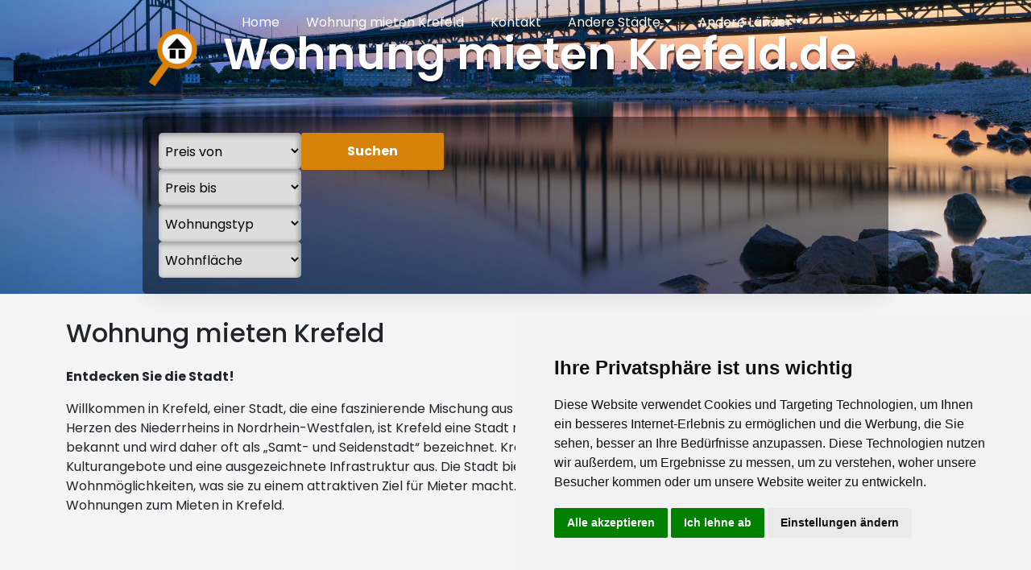

--- FILE ---
content_type: text/html; charset=utf-8
request_url: https://www.wohnungmietenkrefeld.de/?start=15
body_size: 8240
content:
<!DOCTYPE html>

<html lang="nl-NL">
    <head>
        <script async src="https://pagead2.googlesyndication.com/pagead/js/adsbygoogle.js?client=ca-pub-7837477827572257"
        crossorigin="anonymous"></script>
        <!-- Google Tag Manager -->
<script>(function(w,d,s,l,i){w[l]=w[l]||[];w[l].push({'gtm.start':
new Date().getTime(),event:'gtm.js'});var f=d.getElementsByTagName(s)[0],
j=d.createElement(s),dl=l!='dataLayer'?'&l='+l:'';j.async=true;j.src=
'https://www.googletagmanager.com/gtm.js?id='+i+dl;f.parentNode.insertBefore(j,f);
})(window,document,'script','dataLayer','GTM-NHHJRHH');</script>
<!-- End Google Tag Manager -->
        <base href="https://www.wohnungmietenkrefeld.de/"><!--[if lte IE 6]></base><![endif]-->
        
            <title>Wohnung mieten in Krefeld: Finden Sie Ihr Zuhause!</title>
        
        <meta name="description" content="Ihre Wohnung mieten in Krefeld: Samt- und Seidenstadt, Historischer Charme, Wirtschaft &amp; Karriere, Verkehrsnetz, Entdecken Sie unsere Angebote!">
        
        <link rel="canonical" href="https://www.wohnungmietenkrefeld.de" />
        
        <meta property="og:locale" content="nl-NL" />
        <meta property="og:type" content="website" />
        <meta property="og:title" content="Wohnung mieten in Krefeld: Finden Sie Ihr Zuhause!"/>
        <meta property="og:description" content="Ihre Wohnung mieten in Krefeld: Samt- und Seidenstadt, Historischer Charme, Wirtschaft &amp; Karriere, Verkehrsnetz, Entdecken Sie unsere Angebote!" />
        <meta property="og:url" content="/" />
        <meta property="og:site_name" content="Wohnung mieten Krefeld" />
        <meta charset="utf-8">
        <meta name="viewport" content="width=device-width, initial-scale=1.0">
        <meta http-equiv="Content-Type" content="text/html; charset=utf-8">
        <meta name="facebook-domain-verification" content="" />
        <meta name="theme-color" content="#d6820b" /> 
        <link rel="shortcut icon" href="/assets/Uploads/favicon-vdk-v2.ico" />
        <link rel="stylesheet" href="main.css">
        <link rel="preconnect" href="https://fonts.googleapis.com">
        <link rel="preconnect" href="https://fonts.gstatic.com" crossorigin>
        <link href="https://fonts.googleapis.com/css2?family=Poppins:ital,wght@0,100;0,200;0,300;0,400;0,500;0,600;0,700;0,800;0,900;1,100;1,200;1,300;1,400;1,500;1,600;1,700;1,800;1,900&display=swap" rel="stylesheet">
    </head>
    <body class="HomePage no-sidebar" dir="ltr">
    <!-- Google Tag Manager (noscript) -->
<noscript><iframe src="https://www.googletagmanager.com/ns.html?id=GTM-NHHJRHH"
height="0" width="0" style="display:none;visibility:hidden"></iframe></noscript>
<!-- End Google Tag Manager (noscript) -->
    <!-- Cookie Consent by TermsFeed https://www.TermsFeed.com -->
<script type="text/javascript" src="//www.termsfeed.com/public/cookie-consent/4.1.0/cookie-consent.js" charset="UTF-8"></script>
<script type="text/javascript" charset="UTF-8">
document.addEventListener('DOMContentLoaded', function () {
cookieconsent.run({"notice_banner_type":"simple","consent_type":"express","palette":"light","language":"de","page_load_consent_levels":["strictly-necessary"],"notice_banner_reject_button_hide":false,"preferences_center_close_button_hide":false,"page_refresh_confirmation_buttons":false,"website_privacy_policy_url":"/datenschutzerklaerung"});
});
</script>
        <header id="header" class="main-header">
<nav class="navbar navbar-expand-lg navbar-dark bg-gray ">
    <div class="inner container-fluid d-lg-flex align-items-center">
        <button class="navbar-toggler" type="button" data-bs-toggle="collapse" data-bs-target="#main_nav"
                aria-expanded="false" aria-label="Toggle navigation">
            <span class=""><svg xmlns="http://www.w3.org/2000/svg" width="48" height="48" viewBox="0 0 24 24"><path
                fill="none" stroke="currentColor" stroke-linecap="round" stroke-linejoin="round" stroke-width="2"
                d="M3 17h18M3 12h18M3 7h18"/></svg></span>
        </button>
        <div class="socials-head">
            <a href="" target="_blank">
                <svg xmlns="http://www.w3.org/2000/svg" width="1em" height="1em" viewBox="0 0 24 24"><path fill="currentColor" fill-rule="evenodd" d="M23 0H1a1 1 0 0 0-1 1v22a1 1 0 0 0 1 1h11.75v-9h-3v-3.75h3v-3c0-3.1 1.963-4.625 4.728-4.625c1.324 0 2.463.099 2.794.142v3.24l-1.917.001c-1.504 0-1.855.715-1.855 1.763v2.479h3.75L19.5 15h-3l.06 9H23a1 1 0 0 0 1-1V1a1 1 0 0 0-1-1"/></svg>
            </a>
            <a href="" target="_blank">
                <svg xmlns="http://www.w3.org/2000/svg" width="1em" height="1em" viewBox="0 0 24 24"><path fill="currentColor" d="M7.8 2h8.4C19.4 2 22 4.6 22 7.8v8.4a5.8 5.8 0 0 1-5.8 5.8H7.8C4.6 22 2 19.4 2 16.2V7.8A5.8 5.8 0 0 1 7.8 2m-.2 2A3.6 3.6 0 0 0 4 7.6v8.8C4 18.39 5.61 20 7.6 20h8.8a3.6 3.6 0 0 0 3.6-3.6V7.6C20 5.61 18.39 4 16.4 4zm9.65 1.5a1.25 1.25 0 0 1 1.25 1.25A1.25 1.25 0 0 1 17.25 8A1.25 1.25 0 0 1 16 6.75a1.25 1.25 0 0 1 1.25-1.25M12 7a5 5 0 0 1 5 5a5 5 0 0 1-5 5a5 5 0 0 1-5-5a5 5 0 0 1 5-5m0 2a3 3 0 0 0-3 3a3 3 0 0 0 3 3a3 3 0 0 0 3-3a3 3 0 0 0-3-3"/></svg>
            </a>
        </div>
        <div class="collapse navbar-collapse d-lg-flex justify-content-center " id="main_nav">
            <ul class="navbar-nav  mt-3 mt-lg-0">
                
                    
                        <li class="nav-item"><a
                            class="nav-link "
                            href="/"> Home </a></li>
                    
                
                    
                        <li class="nav-item"><a
                            class="nav-link "
                            href="/wohnung-mieten-krefeld"> Wohnung mieten Krefeld </a></li>
                    
                
                    
                        <li class="nav-item"><a
                            class="nav-link "
                            href="/kontakt"> Kontakt </a></li>
                    
                
                    <li class="nav-item dropdown">
                        <a class="nav-link dropdown-toggle" href="/?start=15#" data-bs-toggle="dropdown">Andere Städte</a>
                        <ul class="submenu submenu-left dropdown-menu">
                            
                                
                                <li class="d-flex align-items-center stadte-list">  
                                    <a href="https://wohnungkaufenkleve.de" class="dropdown-item border-bottom">Wohnung kaufen  Kleve</a>
                                </li>
                                
                            
                                
                                <li class="d-flex align-items-center stadte-list">  
                                    <a href="https://wohnungkaufenbonn.de" class="dropdown-item border-bottom">Wohnung kaufen Bonn</a>
                                </li>
                                
                            
                                
                                <li class="d-flex align-items-center stadte-list">  
                                    <a href="https://wohnungkaufendortmund.de" class="dropdown-item border-bottom">Wohnung kaufen Dortmund</a>
                                </li>
                                
                            
                                
                                <li class="d-flex align-items-center stadte-list">  
                                    <a href="https://wohnungkaufenduesseldorf.de" class="dropdown-item border-bottom">Wohnung kaufen Düsseldorf</a>
                                </li>
                                
                            
                                
                                <li class="d-flex align-items-center stadte-list">  
                                    <a href="https://wohnungkaufenkoeln.de" class="dropdown-item border-bottom">Wohnung kaufen Köln</a>
                                </li>
                                
                            
                                
                                <li class="d-flex align-items-center stadte-list">  
                                    <a href="https://www.wohnungmietenaachen.de" class="dropdown-item border-bottom">Wohnung mieten Aachen</a>
                                </li>
                                
                            
                                
                                <li class="d-flex align-items-center stadte-list">  
                                    <a href="https://wohnungmietenaugsburg.de" class="dropdown-item border-bottom">Wohnung mieten Augsburg</a>
                                </li>
                                
                            
                                
                                <li class="d-flex align-items-center stadte-list">  
                                    <a href="https://www.wohnungmietenberlin.de" class="dropdown-item border-bottom">Wohnung mieten Berlin </a>
                                </li>
                                
                            
                                
                                <li class="d-flex align-items-center stadte-list">  
                                    <a href="https://wohnungmietenbielefeld.de" class="dropdown-item border-bottom">Wohnung mieten Bielefeld</a>
                                </li>
                                
                            
                                
                                <li class="d-flex align-items-center stadte-list">  
                                    <a href="https://wohnungmietenbochum.de" class="dropdown-item border-bottom">Wohnung mieten Bochum</a>
                                </li>
                                
                            
                                
                                <li class="d-flex align-items-center stadte-list">  
                                    <a href="https://www.wohnungmietenbonn.de" class="dropdown-item border-bottom">Wohnung mieten Bonn</a>
                                </li>
                                
                            
                                
                                <li class="d-flex align-items-center stadte-list">  
                                    <a href="https://www.wohnungmietenbremen.de" class="dropdown-item border-bottom">Wohnung mieten Bremen</a>
                                </li>
                                
                            
                                
                                <li class="d-flex align-items-center stadte-list">  
                                    <a href="https://www.wohnungmietendarmstadt.de" class="dropdown-item border-bottom">Wohnung mieten Darmstadt</a>
                                </li>
                                
                            
                                
                                <li class="d-flex align-items-center stadte-list">  
                                    <a href="https://www.wohnungmietendortmund.de" class="dropdown-item border-bottom">Wohnung mieten Dortmund</a>
                                </li>
                                
                            
                                
                                <li class="d-flex align-items-center stadte-list">  
                                    <a href="https://wohnungmietendresden.de" class="dropdown-item border-bottom">Wohnung mieten Dresden</a>
                                </li>
                                
                            
                                
                                <li class="d-flex align-items-center stadte-list">  
                                    <a href="https://www.wohnungmietenduesseldorf.de" class="dropdown-item border-bottom">Wohnung mieten Düsseldorf</a>
                                </li>
                                
                            
                                
                                <li class="d-flex align-items-center stadte-list">  
                                    <a href="https://wohnungmietenerfurt.de" class="dropdown-item border-bottom">Wohnung mieten Erfurt</a>
                                </li>
                                
                            
                                
                                <li class="d-flex align-items-center stadte-list">  
                                    <a href="https://www.wohnungmietenfrankfurt.de" class="dropdown-item border-bottom">Wohnung mieten Frankfurt</a>
                                </li>
                                
                            
                                
                                <li class="d-flex align-items-center stadte-list">  
                                    <a href="https://wohnungmietenfreiburg.de" class="dropdown-item border-bottom">Wohnung mieten Freiburg</a>
                                </li>
                                
                            
                                
                                <li class="d-flex align-items-center stadte-list">  
                                    <a href="https://www.wohnungmietenhamburg.de" class="dropdown-item border-bottom">Wohnung mieten Hamburg</a>
                                </li>
                                
                            
                                
                                <li class="d-flex align-items-center stadte-list">  
                                    <a href="https://www.wohnungmietenhannover.de" class="dropdown-item border-bottom">Wohnung mieten Hannover</a>
                                </li>
                                
                            
                                
                                <li class="d-flex align-items-center stadte-list">  
                                    <a href="https://wohnungmietenheidelberg.de" class="dropdown-item border-bottom">Wohnung mieten Heidelberg</a>
                                </li>
                                
                            
                                
                                <li class="d-flex align-items-center stadte-list">  
                                    <a href="https://wohnungmietenkarlsruhe.de" class="dropdown-item border-bottom">Wohnung mieten Karlsruhe</a>
                                </li>
                                
                            
                                
                                <li class="d-flex align-items-center stadte-list">  
                                    <a href="https://wohnungmietenkiel.de" class="dropdown-item border-bottom">Wohnung mieten Kiel</a>
                                </li>
                                
                            
                                
                                <li class="d-flex align-items-center stadte-list">  
                                    <a href="https://wohnungmietenkleve.de" class="dropdown-item border-bottom">Wohnung mieten Kleve</a>
                                </li>
                                
                            
                                
                                <li class="d-flex align-items-center stadte-list">  
                                    <a href="https://wohnungmietenkoblenz.de" class="dropdown-item border-bottom">Wohnung mieten Koblenz</a>
                                </li>
                                
                            
                                
                                <li class="d-flex align-items-center stadte-list">  
                                    <a href="https://www.wohnungmietenkoeln.de" class="dropdown-item border-bottom">Wohnung mieten Köln</a>
                                </li>
                                
                            
                                
                            
                                
                                <li class="d-flex align-items-center stadte-list">  
                                    <a href="https://www.wohnungmietenleipzig.de" class="dropdown-item border-bottom">Wohnung mieten Leipzig</a>
                                </li>
                                
                            
                                
                                <li class="d-flex align-items-center stadte-list">  
                                    <a href="https://www.wohnungmietenleverkusen.de" class="dropdown-item border-bottom">Wohnung mieten Leverkusen</a>
                                </li>
                                
                            
                                
                                <li class="d-flex align-items-center stadte-list">  
                                    <a href="https://wohnungmietenluebeck.de" class="dropdown-item border-bottom">Wohnung mieten Lübeck</a>
                                </li>
                                
                            
                                
                                <li class="d-flex align-items-center stadte-list">  
                                    <a href="https://www.wohnungmietenmainz.de" class="dropdown-item border-bottom">Wohnung mieten Mainz</a>
                                </li>
                                
                            
                                
                                <li class="d-flex align-items-center stadte-list">  
                                    <a href="https://wohnungmietenmannheim.de" class="dropdown-item border-bottom">Wohnung mieten Mannheim</a>
                                </li>
                                
                            
                                
                                <li class="d-flex align-items-center stadte-list">  
                                    <a href="https://www.wohnungmietenmuenchen.de" class="dropdown-item border-bottom">Wohnung mieten München</a>
                                </li>
                                
                            
                                
                                <li class="d-flex align-items-center stadte-list">  
                                    <a href="https://wohnungmietenmuenster.de" class="dropdown-item border-bottom">Wohnung mieten Münster</a>
                                </li>
                                
                            
                                
                                <li class="d-flex align-items-center stadte-list">  
                                    <a href="https://www.wohnungmietenneuss.de" class="dropdown-item border-bottom">Wohnung mieten Neuss</a>
                                </li>
                                
                            
                                
                                <li class="d-flex align-items-center stadte-list">  
                                    <a href="https://wohnungmietennuernberg.de" class="dropdown-item border-bottom">Wohnung mieten Nürnberg</a>
                                </li>
                                
                            
                                
                                <li class="d-flex align-items-center stadte-list">  
                                    <a href="https://www.wohnungmietenoberhausen.de" class="dropdown-item border-bottom">Wohnung mieten Oberhausen</a>
                                </li>
                                
                            
                                
                                <li class="d-flex align-items-center stadte-list">  
                                    <a href="https://wohnungmietenoldenburg.de" class="dropdown-item border-bottom">Wohnung mieten Oldenburg</a>
                                </li>
                                
                            
                                
                                <li class="d-flex align-items-center stadte-list">  
                                    <a href="https://wohnungmietenregensburg.de" class="dropdown-item border-bottom">Wohnung mieten Regensburg</a>
                                </li>
                                
                            
                                
                                <li class="d-flex align-items-center stadte-list">  
                                    <a href="https://wohnungmietenrostock.de" class="dropdown-item border-bottom">Wohnung mieten Rostock</a>
                                </li>
                                
                            
                                
                                <li class="d-flex align-items-center stadte-list">  
                                    <a href="https://www.wohnungmietenstuttgart.de" class="dropdown-item border-bottom">Wohnung mieten Stuttgart</a>
                                </li>
                                
                            
                                
                                <li class="d-flex align-items-center stadte-list">  
                                    <a href="https://wohnungmietentrier.de" class="dropdown-item border-bottom">Wohnung mieten Trier</a>
                                </li>
                                
                            
                                
                                <li class="d-flex align-items-center stadte-list">  
                                    <a href="https://wohnungmietenulm.de" class="dropdown-item border-bottom">Wohnung mieten Ulm</a>
                                </li>
                                
                            
                                
                                <li class="d-flex align-items-center stadte-list">  
                                    <a href="https://www.wohnungmietenwiesbaden.de" class="dropdown-item border-bottom">Wohnung mieten Wiesbaden</a>
                                </li>
                                
                            
                                
                                <li class="d-flex align-items-center stadte-list">  
                                    <a href="https://wohnungmietenwuerzburg.de" class="dropdown-item border-bottom">Wohnung mieten Würzburg</a>
                                </li>
                                
                            
                        </ul>
                    </li>
                    <li class="nav-item dropdown">
                        <a class="nav-link dropdown-toggle" href="/?start=15#" data-bs-toggle="dropdown">Andere Länder</a>
                        <ul class="submenu submenu-left dropdown-menu">
                                <li class="d-flex align-items-center"><a href="https://www.pisoenalquilermadrid.es/" target="_blank" class="dropdown-item border-bottom">Spanien</a></li>
                                <li class="d-flex align-items-center"><a href="https://www.kameramsterdam.com/" target="_blank" class="dropdown-item border-bottom">Niederlande</a></li>
                                <li class="d-flex align-items-center"><a href="https://www.wohnungmietenbasel.ch/" target="_blank" class="dropdown-item border-bottom">Schweiz</a></li>
                                <li class="d-flex align-items-center"><a href="https://www.appartamentoaffittoroma.it/" target="_blank" class="dropdown-item border-bottom">Italien</a></li>
                        </ul>
                    </li>
                    <!-- <li class="nav-item ml-2"><div id="google_translate_element"></div></li> -->
            </ul>
        </div>
    </div>
</nav>
</header>

        


            <div class="banner-home" style="background:url('/assets/Banner/Krefeld.jpg'); background-size:cover; background-position:center;">
	<div class="container">
		<div class="row justify-content-center">
			<div class="col-lg-10 col-12 my-auto">
				<h1 class="global-title">Wohnung mieten Krefeld.de</h1>
				<div class="room-filter">
<form id="Form_ProjectenResultsForm" action="/wohnung-mieten-" method="GET" enctype="application/x-www-form-urlencoded">

	
	<p id="Form_ProjectenResultsForm_error" class="message " style="display: none"></p>
	

	<fieldset>
		
		
			<div id="Form_ProjectenResultsForm_minprijs_Holder" class="field dropdown">
	<label class="left" for="Form_ProjectenResultsForm_minprijs">Minimumprijs</label>
	<div class="middleColumn">
		<select name="minprijs" class="dropdown" id="Form_ProjectenResultsForm_minprijs">

	<option value="0"
		
		
		>Preis von
	</option>

	<option value="300"
		
		
		>300
	</option>

	<option value="500"
		
		
		>500
	</option>

	<option value="700"
		
		
		>700
	</option>

	<option value="900"
		
		
		>900
	</option>

	<option value="1100"
		
		
		>1100
	</option>

	<option value="1300"
		
		
		>1300
	</option>

	<option value="1600"
		
		
		>1600
	</option>

</select>
	</div>
	
	
	
</div>

		
			<div id="Form_ProjectenResultsForm_maxprijs_Holder" class="field dropdown">
	<label class="left" for="Form_ProjectenResultsForm_maxprijs">Maximumprijs</label>
	<div class="middleColumn">
		<select name="maxprijs" class="dropdown" id="Form_ProjectenResultsForm_maxprijs">

	<option value=""
		
		
		>Preis bis
	</option>

	<option value="600"
		
		
		>600
	</option>

	<option value="800"
		
		
		>800
	</option>

	<option value="1000"
		
		
		>1000
	</option>

	<option value="1200"
		
		
		>1200
	</option>

	<option value="1500"
		
		
		>1500
	</option>

	<option value="1900"
		
		
		>1900
	</option>

	<option value="9999"
		
		
		>&gt; 1900
	</option>

</select>
	</div>
	
	
	
</div>

		
			<div id="Form_ProjectenResultsForm_kindLabel_Holder" class="field dropdown">
	<label class="left" for="Form_ProjectenResultsForm_kindLabel">Zimmertyp</label>
	<div class="middleColumn">
		<select name="kindLabel" class="dropdown" id="Form_ProjectenResultsForm_kindLabel">

	<option value=""
		 selected="selected"
		
		>Wohnungstyp
	</option>

	<option value="shared room"
		
		
		>Mehrbettzimmer
	</option>

	<option value="private room"
		
		
		>WG-Zimmer
	</option>

	<option value="entire place"
		
		
		>Gesamte Wohnung
	</option>

</select>
	</div>
	
	
	
</div>

		
			<div id="Form_ProjectenResultsForm_Oppervlakte_Holder" class="field dropdown">
	<label class="left" for="Form_ProjectenResultsForm_Oppervlakte">Oberfläche</label>
	<div class="middleColumn">
		<select name="Oppervlakte" class="dropdown" id="Form_ProjectenResultsForm_Oppervlakte">

	<option value=""
		 selected="selected"
		
		>Wohnfläche
	</option>

	<option value="1"
		
		
		>Bis 10m²
	</option>

	<option value="2"
		
		
		>10+ m²
	</option>

	<option value="3"
		
		
		>30+ m²
	</option>

	<option value="4"
		
		
		>60+ m²
	</option>

	<option value="5"
		
		
		>90+ m²
	</option>

</select>
	</div>
	
	
	
</div>

		
			<input type="submit" name="action_FilterAction" value="Suchen" class="action btn btn-uitgelicht" id="Form_ProjectenResultsForm_action_FilterAction" />
		
		<div class="clear"><!-- --></div>
	</fieldset>

	
	<div class="btn-toolbar">
		
			<a href="/home" class="btn btn-uitgelicht-outline reset">Sich erholen <i class="fa fa-undo"></i></a>
		
	</div>
	

</form>

</div>
			</div>
		</div>
	</div>
</div>

<div class="container">
<div class="row">
	<div class="col-md-12">
		<article>
			<div class="row">
			<div class="col-md-12">
			

			</div>
				<div class="col-md-12">
				<h2 class="page-title-home">Wohnung mieten Krefeld</h2>
				</div>
				<div class="col-md-8"></div>
				
			</div>
			<div class="content"><p><strong>Entdecken Sie die Stadt!</strong></p>
<p>Willkommen in Krefeld, einer Stadt, die eine faszinierende Mischung aus historischem Charme und modernem Stadtleben bietet. Gelegen im Herzen des Niederrheins in Nordrhein-Westfalen, ist Krefeld eine Stadt mit rund 228.000 Einwohnern. Sie ist für ihre Textilindustrie-Geschichte bekannt und wird daher oft als „Samt- und Seidenstadt“ bezeichnet. Krefeld zeichnet sich durch seine grünen Parks, vielfältigen Kulturangebote und eine ausgezeichnete Infrastruktur aus. Die Stadt bietet eine hohe Lebensqualität mit erschwinglichen Wohnmöglichkeiten, was sie zu einem attraktiven Ziel für Mieter macht. Bei wohnungmietenkrefeld.de finden Sie eine große Auswahl an Wohnungen zum Mieten in Krefeld.</p></div>
		</article>
	</div>
</div>
</div>

<div class="container main-content">
<div class="row">
		<div class="col-lg-12 col-12">
			<div class="adsensesidebar">
				

			</div>
		</div>	
		<div class="col-md-12">	
			




<div class="pagination">
  
</div>

		</div>
	
	<div class="col-md-12 col-xs-12" style="margin-top:50px; margin-bottom:50px;">
		<h2>In Krefeld eine Wohnung mieten: Die beliebtesten Stadtteile</h2>
<ul>
<li><strong>Bockum: </strong> Der Stadtteil Bockum gehört zu den begehrtesten Wohngegenden in Krefeld, bekannt für seine gehobenen Wohnviertel und schönen Grünanlagen.</li>
<li><strong>Cracau: </strong> Dieser Stadtteil besticht durch seine charmanten Altbauwohnungen und die Nähe zum Krefelder Stadtzentrum.</li>
<li><strong>Uerdingen: </strong> Direkt am Rhein gelegen, bietet Uerdingen eine malerische Kulisse und ist ideal für Natur- und Wasserliebhaber.</li>
<li><strong>Fischeln: </strong> Der Stadtteil Fischeln kombiniert ländlichen Charme mit guter Infrastruktur und ist daher besonders für Familien und Pendler attraktiv.</li>
<li><strong>Hüls: </strong>&nbsp;Mit seinem dörflichen Charakter und starkem Gemeinschaftsgefühl ist Hüls einzigartig in Krefeld. Ideal für diejenigen, die eine enge Nachbarschaft und eine ruhige Wohngegend suchen.</li>
</ul>
<h2>Wohnung mieten in Krefeld: Ein Blick in die Geschichte</h2>
<p>Wenn Sie eine Wohnung in Krefeld mieten, beginnt Ihr neuer Lebensabschnitt in einer Stadt von historischer Bedeutung. Krefelds Geschichte ist eng mit der Textilindustrie verknüpft. Ursprünglich eine kleine mittelalterliche Siedlung, erlebte die Stadt im 18. und 19. Jahrhundert durch die Seidenproduktion einen enormen Aufschwung. Dieses historische Erbe prägt Krefeld bis heute und ist in vielen Stadtteilen sichtbar. Wenn Sie in Krefeld eine Wohnung mieten, können Sie diese traditionsreiche Gemeinschaft sehr vielfältig erleben.</p>
<h2>Wohnung mieten in Krefeld: Sehenswürdigkeiten entdecken</h2>
<p>Krefeld ist reich an kulturellen Sehenswürdigkeiten. Das Deutsche Textilmuseum und die Burg Linn, eine mittelalterliche Wasserburg, sind nur einige der Highlights. Kunstliebhaber kommen in der Kaiser Wilhelm Museum voll auf ihre Kosten. Für Naturfreunde bietet der Krefelder Stadtwald mit seinem Wildgehege und dem Botanischen Garten eine grüne Oase.</p>
<h2>Wohnung mieten in Krefeld und immer mobil bleiben</h2>
<ul>
<li><strong>Öffentlicher Nahverkehr: </strong> Krefeld verfügt über ein gut ausgebautes Netz an Straßenbahnen und Bussen.</li>
<li><strong>Zugverbindungen: </strong> Der Hauptbahnhof Krefeld bietet regelmäßige Zugverbindungen in größere Städte wie Düsseldorf, Duisburg und Essen.</li>
<li><strong>Straßennetz: </strong> Krefeld ist durch ein gut entwickeltes Straßennetz mit den Autobahnen A57 und A44 verbunden.</li>
<li><strong>Fahrradfreundlichkeit: </strong> Die Stadt verfügt über eine fahrradfreundliche Infrastruktur mit zahlreichen Radwegen.</li>
<li><strong>Flughafennähe: </strong> Die Nähe zum internationalen Flughafen Düsseldorf ist ein weiterer Pluspunkt für Krefeld.</li>
</ul>
<h2>Wirtschaft und Arbeitsmarkt: Wohnung mieten im Wirtschaftsstandort Krefeld</h2>
<p>Krefelds Wirtschaft ist vielseitig und robust. Neben der traditionellen Textilindustrie sind heute auch moderne Branchen wie Maschinenbau, Chemie und Elektronik vertreten. Zahlreiche kleine und mittelständische Unternehmen bieten ein breites Spektrum an Karrieremöglichkeiten. Die gute Verkehrsanbindung an das Ruhrgebiet und die Nähe zu Düsseldorf machen Krefeld auch für Pendler interessant. Wer in Krefeld eine Wohnung mieten möchte, profitiert von einem dynamischen Arbeitsmarkt und vielfältigen beruflichen Chancen.</p>
<h2>Wohnung mieten in Krefeld: Karriere und Bildung</h2>
<p>Krefeld ist nicht nur ein attraktiver Wohnort, sondern bietet auch vielfältige Bildungs- und Karrieremöglichkeiten. Mit mehreren Hochschulen in der Nähe, darunter die Hochschule Niederrhein, ist Krefeld ein idealer Standort für Studierende und Akademiker. Die Stadt fördert aktiv Innovation und Unternehmertum, was sich in einem lebendigen Start-up-Ökosystem widerspiegelt.</p>
<h2>Wohnung vermieten in Krefeld – so einfach geht’s</h2>
<p>Unsere Plattform macht das Mieten und Vermieten einer Wohnung in Krefeld zum Kinderspiel. Mit benutzerfreundlichen Funktionen und einer großen Reichweite erleichtern wir Ihnen die Suche nach dem perfekten Zuhause oder dem idealen Mieter.</p>
	</div>
	
	
	<div class="col-lg-12 col-12">
		<h2 class="mb-3">Häufig gestellte Fragen</h2>
		<div class="accordion" id="accordionExample" itemscope itemtype="https://schema.org/FAQPage">
			
				
			
				
			
				
			
				
			
				
			
				
			
				
			
				
			
				
			
				
			
				
			
				
			
				
			
				
			
				
			
				
			
				
			
				
			
				
			
				
			
				
			
				
			
				
			
				
			
				
			
				
			
				
			
				
			
				
			
				
			
				
			
				
			
				
			
				
					<div class="accordion-item" itemprop="mainEntity" itemscope itemtype="https://schema.org/Question">
						<h2 class="accordion-header" id="heading34">
							<button class="accordion-button" type="button" data-bs-toggle="collapse" data-bs-target="#question34" aria-expanded="true" aria-controls="question34" itemprop="name">
								<span itemprop="text">Welche Rolle spielt die Energieeffizienz beim Mieten einer Wohnung in Krefeld?</span>
							</button>
						</h2>
						<div id="question34" class="accordion-collapse collapse " aria-labelledby="heading34" data-bs-parent="#accordion34" itemprop="acceptedAnswer" itemscope itemtype="https://schema.org/Answer">
							<div class="accordion-body" itemprop="text">
								<p><span>Energieeffizienz ist ein zunehmend wichtiges Thema beim Mieten einer Wohnung in Krefeld. Viele Vermieter und Mieter achten auf den Energieverbrauch, da dies langfristig Kosten sparen und zur Umweltfreundlichkeit beitragen kann. Beim Mieten einer Wohnung sollten Sie daher auf den Energieausweis achten, der Auskunft über den Energieverbrauch gibt. Wohnungen mit guter Isolierung, modernen Heizsystemen und energieeffizienten Fenstern sind oft beliebter und können langfristig zu niedrigeren Nebenkosten führen.</span></p>
							</div>
						</div>
					</div>
				
			
				
					<div class="accordion-item" itemprop="mainEntity" itemscope itemtype="https://schema.org/Question">
						<h2 class="accordion-header" id="heading35">
							<button class="accordion-button" type="button" data-bs-toggle="collapse" data-bs-target="#question35" aria-expanded="true" aria-controls="question35" itemprop="name">
								<span itemprop="text">Wie ist die Situation für Haustierbesitzer, die eine Wohnung in Krefeld mieten möchten?</span>
							</button>
						</h2>
						<div id="question35" class="accordion-collapse collapse " aria-labelledby="heading35" data-bs-parent="#accordion35" itemprop="acceptedAnswer" itemscope itemtype="https://schema.org/Answer">
							<div class="accordion-body" itemprop="text">
								<p><span>Wenn Sie in Krefeld eine Wohnung mieten, hängt die Haustierhaltung von der Zustimmung des Vermieters ab. Während kleine Haustiere wie Fische oder Vögel in der Regel erlaubt sind, können für größere Haustiere wie Hunde und Katzen spezielle Regelungen oder Einschränkungen gelten. Es ist ratsam, dies vor der Unterzeichnung des Mietvertrags mit dem Vermieter zu klären und gegebenenfalls eine schriftliche Erlaubnis einzuholen.</span></p>
							</div>
						</div>
					</div>
				
			
				
					<div class="accordion-item" itemprop="mainEntity" itemscope itemtype="https://schema.org/Question">
						<h2 class="accordion-header" id="heading36">
							<button class="accordion-button" type="button" data-bs-toggle="collapse" data-bs-target="#question36" aria-expanded="true" aria-controls="question36" itemprop="name">
								<span itemprop="text">Wie ist das Angebot an möblierten Wohnungen für diejenigen, die eine Wohnung in Krefeld mieten möchten?</span>
							</button>
						</h2>
						<div id="question36" class="accordion-collapse collapse " aria-labelledby="heading36" data-bs-parent="#accordion36" itemprop="acceptedAnswer" itemscope itemtype="https://schema.org/Answer">
							<div class="accordion-body" itemprop="text">
								<p><span>Möblierte Wohnungen in Krefeld zum Mieten sind meistens teurer. Aber die Suche lohnt sich besonders für Personen, die kurzfristig oder für einen begrenzten Zeitraum eine Unterkunft suchen. Diese Wohnungen sind oft mit allen notwendigen Möbeln und Haushaltsgegenständen ausgestattet. Die Preise können je nach Lage, Größe und Ausstattung variieren, daher ist es ratsam, die Angebote sorgfältig zu vergleichen.</span></p>
							</div>
						</div>
					</div>
				
			
				
			
				
			
				
			
				
			
				
			
				
			
				
			
				
			
				
			
				
			
				
			
				
			
				
			
				
			
				
			
				
			
				
			
				
			
				
			
				
			
				
			
				
			
				
			
				
			
				
			
				
			
				
			
		</div>	
	</div>	
	


</div>
</div>

        <footer class="main-footer" role="contentinfo">
	<div class="container">
		<div class="row">
				<div class="col-md-3 col-xs-12 content-blok">
					<h3 class="content-blok-titel">Über uns</h3>
					<ul class="menu-list-footer">
					<li><a href="/ueber-uns">Über uns</a></li>
					<li><a href="/Impressum">Impressum</a></li>
					<li><a href="/datenschutzerklaerung">Datenschutz</a></li>
					<li><a href="/sitemap.xml">Sitemap</a></li>
					<li><a href="/geschaeftsbedingungen-agb">Geschäftsbedingungen (AGB)</a></li>
					</ul>
					
				</div>
				<div class="col-md-9 col-xs-12">
					<h3 class="content-blok-titel">Wohnung-Websites</h3>
					<div class="content-blok-tekst">
					
						
						<a href="//wohnungkaufenkleve.de" class="button">Wohnung kaufen  Kleve</a>
						
					
						
						<a href="//wohnungkaufenbonn.de" class="button">Wohnung kaufen Bonn</a>
						
					
						
						<a href="//wohnungkaufendortmund.de" class="button">Wohnung kaufen Dortmund</a>
						
					
						
						<a href="//wohnungkaufenduesseldorf.de" class="button">Wohnung kaufen Düsseldorf</a>
						
					
						
						<a href="//wohnungkaufenkoeln.de" class="button">Wohnung kaufen Köln</a>
						
					
						
						<a href="//www.wohnungmietenaachen.de" class="button">Wohnung mieten Aachen</a>
						
					
						
						<a href="//wohnungmietenaugsburg.de" class="button">Wohnung mieten Augsburg</a>
						
					
						
						<a href="//www.wohnungmietenberlin.de" class="button">Wohnung mieten Berlin </a>
						
					
						
						<a href="//wohnungmietenbielefeld.de" class="button">Wohnung mieten Bielefeld</a>
						
					
						
						<a href="//wohnungmietenbochum.de" class="button">Wohnung mieten Bochum</a>
						
					
						
						<a href="//www.wohnungmietenbonn.de" class="button">Wohnung mieten Bonn</a>
						
					
						
						<a href="//www.wohnungmietenbremen.de" class="button">Wohnung mieten Bremen</a>
						
					
						
						<a href="//www.wohnungmietendarmstadt.de" class="button">Wohnung mieten Darmstadt</a>
						
					
						
						<a href="//www.wohnungmietendortmund.de" class="button">Wohnung mieten Dortmund</a>
						
					
						
						<a href="//wohnungmietendresden.de" class="button">Wohnung mieten Dresden</a>
						
					
						
						<a href="//www.wohnungmietenduesseldorf.de" class="button">Wohnung mieten Düsseldorf</a>
						
					
						
						<a href="//wohnungmietenerfurt.de" class="button">Wohnung mieten Erfurt</a>
						
					
						
						<a href="//www.wohnungmietenfrankfurt.de" class="button">Wohnung mieten Frankfurt</a>
						
					
						
						<a href="//wohnungmietenfreiburg.de" class="button">Wohnung mieten Freiburg</a>
						
					
						
						<a href="//www.wohnungmietenhamburg.de" class="button">Wohnung mieten Hamburg</a>
						
					
						
						<a href="//www.wohnungmietenhannover.de" class="button">Wohnung mieten Hannover</a>
						
					
						
						<a href="//wohnungmietenheidelberg.de" class="button">Wohnung mieten Heidelberg</a>
						
					
						
						<a href="//wohnungmietenkarlsruhe.de" class="button">Wohnung mieten Karlsruhe</a>
						
					
						
						<a href="//wohnungmietenkiel.de" class="button">Wohnung mieten Kiel</a>
						
					
						
						<a href="//wohnungmietenkleve.de" class="button">Wohnung mieten Kleve</a>
						
					
						
						<a href="//wohnungmietenkoblenz.de" class="button">Wohnung mieten Koblenz</a>
						
					
						
						<a href="//www.wohnungmietenkoeln.de" class="button">Wohnung mieten Köln</a>
						
					
						
					
						
						<a href="//www.wohnungmietenleipzig.de" class="button">Wohnung mieten Leipzig</a>
						
					
						
						<a href="//www.wohnungmietenleverkusen.de" class="button">Wohnung mieten Leverkusen</a>
						
					
						
						<a href="//wohnungmietenluebeck.de" class="button">Wohnung mieten Lübeck</a>
						
					
						
						<a href="//www.wohnungmietenmainz.de" class="button">Wohnung mieten Mainz</a>
						
					
						
						<a href="//wohnungmietenmannheim.de" class="button">Wohnung mieten Mannheim</a>
						
					
						
						<a href="//www.wohnungmietenmuenchen.de" class="button">Wohnung mieten München</a>
						
					
						
						<a href="//wohnungmietenmuenster.de" class="button">Wohnung mieten Münster</a>
						
					
						
						<a href="//www.wohnungmietenneuss.de" class="button">Wohnung mieten Neuss</a>
						
					
						
						<a href="//wohnungmietennuernberg.de" class="button">Wohnung mieten Nürnberg</a>
						
					
						
						<a href="//www.wohnungmietenoberhausen.de" class="button">Wohnung mieten Oberhausen</a>
						
					
						
						<a href="//wohnungmietenoldenburg.de" class="button">Wohnung mieten Oldenburg</a>
						
					
						
						<a href="//wohnungmietenregensburg.de" class="button">Wohnung mieten Regensburg</a>
						
					
						
						<a href="//wohnungmietenrostock.de" class="button">Wohnung mieten Rostock</a>
						
					
						
						<a href="//www.wohnungmietenstuttgart.de" class="button">Wohnung mieten Stuttgart</a>
						
					
						
						<a href="//wohnungmietentrier.de" class="button">Wohnung mieten Trier</a>
						
					
						
						<a href="//wohnungmietenulm.de" class="button">Wohnung mieten Ulm</a>
						
					
						
						<a href="//www.wohnungmietenwiesbaden.de" class="button">Wohnung mieten Wiesbaden</a>
						
					
						
						<a href="//wohnungmietenwuerzburg.de" class="button">Wohnung mieten Würzburg</a>
						
					
					</div>
				</div>
		</div>
	</div>

</footer>



        <script src="main.js" type="module" ></script>

        <script type="text/javascript">
        function googleTranslateElementInit() {
        new google.translate.TranslateElement({pageLanguage: 'de'}, 'google_translate_element');
        }
        </script>
        <script type="text/javascript" src="//translate.google.com/translate_a/element.js?cb=googleTranslateElementInit"></script>
    </body>
</html>


--- FILE ---
content_type: text/html; charset=utf-8
request_url: https://www.google.com/recaptcha/api2/aframe
body_size: 269
content:
<!DOCTYPE HTML><html><head><meta http-equiv="content-type" content="text/html; charset=UTF-8"></head><body><script nonce="GqPZySyIg3X43PVw-f2EdQ">/** Anti-fraud and anti-abuse applications only. See google.com/recaptcha */ try{var clients={'sodar':'https://pagead2.googlesyndication.com/pagead/sodar?'};window.addEventListener("message",function(a){try{if(a.source===window.parent){var b=JSON.parse(a.data);var c=clients[b['id']];if(c){var d=document.createElement('img');d.src=c+b['params']+'&rc='+(localStorage.getItem("rc::a")?sessionStorage.getItem("rc::b"):"");window.document.body.appendChild(d);sessionStorage.setItem("rc::e",parseInt(sessionStorage.getItem("rc::e")||0)+1);localStorage.setItem("rc::h",'1769007977767');}}}catch(b){}});window.parent.postMessage("_grecaptcha_ready", "*");}catch(b){}</script></body></html>

--- FILE ---
content_type: application/javascript
request_url: https://www.wohnungmietenkrefeld.de/main.js
body_size: 74354
content:
var vl=typeof globalThis<"u"?globalThis:typeof window<"u"?window:typeof global<"u"?global:typeof self<"u"?self:{};function _l(i){return i&&i.__esModule&&Object.prototype.hasOwnProperty.call(i,"default")?i.default:i}var Eo={exports:{}};/*!
 * jQuery JavaScript Library v3.7.1
 * https://jquery.com/
 *
 * Copyright OpenJS Foundation and other contributors
 * Released under the MIT license
 * https://jquery.org/license
 *
 * Date: 2023-08-28T13:37Z
 */(function(i){(function(e,n){i.exports=e.document?n(e,!0):function(s){if(!s.document)throw new Error("jQuery requires a window with a document");return n(s)}})(typeof window<"u"?window:vl,function(e,n){var s=[],a=Object.getPrototypeOf,c=s.slice,h=s.flat?function(t){return s.flat.call(t)}:function(t){return s.concat.apply([],t)},g=s.push,m=s.indexOf,E={},w=E.toString,N=E.hasOwnProperty,P=N.toString,A=P.call(Object),M={},O=function(r){return typeof r=="function"&&typeof r.nodeType!="number"&&typeof r.item!="function"},j=function(r){return r!=null&&r===r.window},D=e.document,J={type:!0,src:!0,nonce:!0,noModule:!0};function F(t,r,o){o=o||D;var l,f,d=o.createElement("script");if(d.text=t,r)for(l in J)f=r[l]||r.getAttribute&&r.getAttribute(l),f&&d.setAttribute(l,f);o.head.appendChild(d).parentNode.removeChild(d)}function H(t){return t==null?t+"":typeof t=="object"||typeof t=="function"?E[w.call(t)]||"object":typeof t}var Y="3.7.1",W=/HTML$/i,u=function(t,r){return new u.fn.init(t,r)};u.fn=u.prototype={jquery:Y,constructor:u,length:0,toArray:function(){return c.call(this)},get:function(t){return t==null?c.call(this):t<0?this[t+this.length]:this[t]},pushStack:function(t){var r=u.merge(this.constructor(),t);return r.prevObject=this,r},each:function(t){return u.each(this,t)},map:function(t){return this.pushStack(u.map(this,function(r,o){return t.call(r,o,r)}))},slice:function(){return this.pushStack(c.apply(this,arguments))},first:function(){return this.eq(0)},last:function(){return this.eq(-1)},even:function(){return this.pushStack(u.grep(this,function(t,r){return(r+1)%2}))},odd:function(){return this.pushStack(u.grep(this,function(t,r){return r%2}))},eq:function(t){var r=this.length,o=+t+(t<0?r:0);return this.pushStack(o>=0&&o<r?[this[o]]:[])},end:function(){return this.prevObject||this.constructor()},push:g,sort:s.sort,splice:s.splice},u.extend=u.fn.extend=function(){var t,r,o,l,f,d,p=arguments[0]||{},y=1,_=arguments.length,T=!1;for(typeof p=="boolean"&&(T=p,p=arguments[y]||{},y++),typeof p!="object"&&!O(p)&&(p={}),y===_&&(p=this,y--);y<_;y++)if((t=arguments[y])!=null)for(r in t)l=t[r],!(r==="__proto__"||p===l)&&(T&&l&&(u.isPlainObject(l)||(f=Array.isArray(l)))?(o=p[r],f&&!Array.isArray(o)?d=[]:!f&&!u.isPlainObject(o)?d={}:d=o,f=!1,p[r]=u.extend(T,d,l)):l!==void 0&&(p[r]=l));return p},u.extend({expando:"jQuery"+(Y+Math.random()).replace(/\D/g,""),isReady:!0,error:function(t){throw new Error(t)},noop:function(){},isPlainObject:function(t){var r,o;return!t||w.call(t)!=="[object Object]"?!1:(r=a(t),r?(o=N.call(r,"constructor")&&r.constructor,typeof o=="function"&&P.call(o)===A):!0)},isEmptyObject:function(t){var r;for(r in t)return!1;return!0},globalEval:function(t,r,o){F(t,{nonce:r&&r.nonce},o)},each:function(t,r){var o,l=0;if(ce(t))for(o=t.length;l<o&&r.call(t[l],l,t[l])!==!1;l++);else for(l in t)if(r.call(t[l],l,t[l])===!1)break;return t},text:function(t){var r,o="",l=0,f=t.nodeType;if(!f)for(;r=t[l++];)o+=u.text(r);return f===1||f===11?t.textContent:f===9?t.documentElement.textContent:f===3||f===4?t.nodeValue:o},makeArray:function(t,r){var o=r||[];return t!=null&&(ce(Object(t))?u.merge(o,typeof t=="string"?[t]:t):g.call(o,t)),o},inArray:function(t,r,o){return r==null?-1:m.call(r,t,o)},isXMLDoc:function(t){var r=t&&t.namespaceURI,o=t&&(t.ownerDocument||t).documentElement;return!W.test(r||o&&o.nodeName||"HTML")},merge:function(t,r){for(var o=+r.length,l=0,f=t.length;l<o;l++)t[f++]=r[l];return t.length=f,t},grep:function(t,r,o){for(var l,f=[],d=0,p=t.length,y=!o;d<p;d++)l=!r(t[d],d),l!==y&&f.push(t[d]);return f},map:function(t,r,o){var l,f,d=0,p=[];if(ce(t))for(l=t.length;d<l;d++)f=r(t[d],d,o),f!=null&&p.push(f);else for(d in t)f=r(t[d],d,o),f!=null&&p.push(f);return h(p)},guid:1,support:M}),typeof Symbol=="function"&&(u.fn[Symbol.iterator]=s[Symbol.iterator]),u.each("Boolean Number String Function Array Date RegExp Object Error Symbol".split(" "),function(t,r){E["[object "+r+"]"]=r.toLowerCase()});function ce(t){var r=!!t&&"length"in t&&t.length,o=H(t);return O(t)||j(t)?!1:o==="array"||r===0||typeof r=="number"&&r>0&&r-1 in t}function K(t,r){return t.nodeName&&t.nodeName.toLowerCase()===r.toLowerCase()}var he=s.pop,G=s.sort,Q=s.splice,z="[\\x20\\t\\r\\n\\f]",pe=new RegExp("^"+z+"+|((?:^|[^\\\\])(?:\\\\.)*)"+z+"+$","g");u.contains=function(t,r){var o=r&&r.parentNode;return t===o||!!(o&&o.nodeType===1&&(t.contains?t.contains(o):t.compareDocumentPosition&&t.compareDocumentPosition(o)&16))};var Le=/([\0-\x1f\x7f]|^-?\d)|^-$|[^\x80-\uFFFF\w-]/g;function _e(t,r){return r?t==="\0"?"�":t.slice(0,-1)+"\\"+t.charCodeAt(t.length-1).toString(16)+" ":"\\"+t}u.escapeSelector=function(t){return(t+"").replace(Le,_e)};var ge=D,Xe=g;(function(){var t,r,o,l,f,d=Xe,p,y,_,T,L,k=u.expando,x=0,R=0,ne=ti(),le=ti(),re=ti(),Ee=ti(),ve=function(v,b){return v===b&&(f=!0),0},tt="checked|selected|async|autofocus|autoplay|controls|defer|disabled|hidden|ismap|loop|multiple|open|readonly|required|scoped",nt="(?:\\\\[\\da-fA-F]{1,6}"+z+"?|\\\\[^\\r\\n\\f]|[\\w-]|[^\0-\\x7f])+",ae="\\["+z+"*("+nt+")(?:"+z+"*([*^$|!~]?=)"+z+`*(?:'((?:\\\\.|[^\\\\'])*)'|"((?:\\\\.|[^\\\\"])*)"|(`+nt+"))|)"+z+"*\\]",Wt=":("+nt+`)(?:\\((('((?:\\\\.|[^\\\\'])*)'|"((?:\\\\.|[^\\\\"])*)")|((?:\\\\.|[^\\\\()[\\]]|`+ae+")*)|.*)\\)|)",ue=new RegExp(z+"+","g"),me=new RegExp("^"+z+"*,"+z+"*"),In=new RegExp("^"+z+"*([>+~]|"+z+")"+z+"*"),Ki=new RegExp(z+"|>"),it=new RegExp(Wt),kn=new RegExp("^"+nt+"$"),rt={ID:new RegExp("^#("+nt+")"),CLASS:new RegExp("^\\.("+nt+")"),TAG:new RegExp("^("+nt+"|[*])"),ATTR:new RegExp("^"+ae),PSEUDO:new RegExp("^"+Wt),CHILD:new RegExp("^:(only|first|last|nth|nth-last)-(child|of-type)(?:\\("+z+"*(even|odd|(([+-]|)(\\d*)n|)"+z+"*(?:([+-]|)"+z+"*(\\d+)|))"+z+"*\\)|)","i"),bool:new RegExp("^(?:"+tt+")$","i"),needsContext:new RegExp("^"+z+"*[>+~]|:(even|odd|eq|gt|lt|nth|first|last)(?:\\("+z+"*((?:-\\d)?\\d*)"+z+"*\\)|)(?=[^-]|$)","i")},St=/^(?:input|select|textarea|button)$/i,xt=/^h\d$/i,je=/^(?:#([\w-]+)|(\w+)|\.([\w-]+))$/,Ui=/[+~]/,gt=new RegExp("\\\\[\\da-fA-F]{1,6}"+z+"?|\\\\([^\\r\\n\\f])","g"),mt=function(v,b){var S="0x"+v.slice(1)-65536;return b||(S<0?String.fromCharCode(S+65536):String.fromCharCode(S>>10|55296,S&1023|56320))},cl=function(){At()},fl=ii(function(v){return v.disabled===!0&&K(v,"fieldset")},{dir:"parentNode",next:"legend"});function dl(){try{return p.activeElement}catch{}}try{d.apply(s=c.call(ge.childNodes),ge.childNodes),s[ge.childNodes.length].nodeType}catch{d={apply:function(b,S){Xe.apply(b,c.call(S))},call:function(b){Xe.apply(b,c.call(arguments,1))}}}function fe(v,b,S,C){var I,V,B,X,q,se,te,ie=b&&b.ownerDocument,oe=b?b.nodeType:9;if(S=S||[],typeof v!="string"||!v||oe!==1&&oe!==9&&oe!==11)return S;if(!C&&(At(b),b=b||p,_)){if(oe!==11&&(q=je.exec(v)))if(I=q[1]){if(oe===9)if(B=b.getElementById(I)){if(B.id===I)return d.call(S,B),S}else return S;else if(ie&&(B=ie.getElementById(I))&&fe.contains(b,B)&&B.id===I)return d.call(S,B),S}else{if(q[2])return d.apply(S,b.getElementsByTagName(v)),S;if((I=q[3])&&b.getElementsByClassName)return d.apply(S,b.getElementsByClassName(I)),S}if(!Ee[v+" "]&&(!T||!T.test(v))){if(te=v,ie=b,oe===1&&(Ki.test(v)||In.test(v))){for(ie=Ui.test(v)&&Xi(b.parentNode)||b,(ie!=b||!M.scope)&&((X=b.getAttribute("id"))?X=u.escapeSelector(X):b.setAttribute("id",X=k)),se=$n(v),V=se.length;V--;)se[V]=(X?"#"+X:":scope")+" "+ni(se[V]);te=se.join(",")}try{return d.apply(S,ie.querySelectorAll(te)),S}catch{Ee(v,!0)}finally{X===k&&b.removeAttribute("id")}}}return Ls(v.replace(pe,"$1"),b,S,C)}function ti(){var v=[];function b(S,C){return v.push(S+" ")>r.cacheLength&&delete b[v.shift()],b[S+" "]=C}return b}function Ye(v){return v[k]=!0,v}function ln(v){var b=p.createElement("fieldset");try{return!!v(b)}catch{return!1}finally{b.parentNode&&b.parentNode.removeChild(b),b=null}}function pl(v){return function(b){return K(b,"input")&&b.type===v}}function hl(v){return function(b){return(K(b,"input")||K(b,"button"))&&b.type===v}}function Os(v){return function(b){return"form"in b?b.parentNode&&b.disabled===!1?"label"in b?"label"in b.parentNode?b.parentNode.disabled===v:b.disabled===v:b.isDisabled===v||b.isDisabled!==!v&&fl(b)===v:b.disabled===v:"label"in b?b.disabled===v:!1}}function zt(v){return Ye(function(b){return b=+b,Ye(function(S,C){for(var I,V=v([],S.length,b),B=V.length;B--;)S[I=V[B]]&&(S[I]=!(C[I]=S[I]))})})}function Xi(v){return v&&typeof v.getElementsByTagName<"u"&&v}function At(v){var b,S=v?v.ownerDocument||v:ge;return S==p||S.nodeType!==9||!S.documentElement||(p=S,y=p.documentElement,_=!u.isXMLDoc(p),L=y.matches||y.webkitMatchesSelector||y.msMatchesSelector,y.msMatchesSelector&&ge!=p&&(b=p.defaultView)&&b.top!==b&&b.addEventListener("unload",cl),M.getById=ln(function(C){return y.appendChild(C).id=u.expando,!p.getElementsByName||!p.getElementsByName(u.expando).length}),M.disconnectedMatch=ln(function(C){return L.call(C,"*")}),M.scope=ln(function(){return p.querySelectorAll(":scope")}),M.cssHas=ln(function(){try{return p.querySelector(":has(*,:jqfake)"),!1}catch{return!0}}),M.getById?(r.filter.ID=function(C){var I=C.replace(gt,mt);return function(V){return V.getAttribute("id")===I}},r.find.ID=function(C,I){if(typeof I.getElementById<"u"&&_){var V=I.getElementById(C);return V?[V]:[]}}):(r.filter.ID=function(C){var I=C.replace(gt,mt);return function(V){var B=typeof V.getAttributeNode<"u"&&V.getAttributeNode("id");return B&&B.value===I}},r.find.ID=function(C,I){if(typeof I.getElementById<"u"&&_){var V,B,X,q=I.getElementById(C);if(q){if(V=q.getAttributeNode("id"),V&&V.value===C)return[q];for(X=I.getElementsByName(C),B=0;q=X[B++];)if(V=q.getAttributeNode("id"),V&&V.value===C)return[q]}return[]}}),r.find.TAG=function(C,I){return typeof I.getElementsByTagName<"u"?I.getElementsByTagName(C):I.querySelectorAll(C)},r.find.CLASS=function(C,I){if(typeof I.getElementsByClassName<"u"&&_)return I.getElementsByClassName(C)},T=[],ln(function(C){var I;y.appendChild(C).innerHTML="<a id='"+k+"' href='' disabled='disabled'></a><select id='"+k+"-\r\\' disabled='disabled'><option selected=''></option></select>",C.querySelectorAll("[selected]").length||T.push("\\["+z+"*(?:value|"+tt+")"),C.querySelectorAll("[id~="+k+"-]").length||T.push("~="),C.querySelectorAll("a#"+k+"+*").length||T.push(".#.+[+~]"),C.querySelectorAll(":checked").length||T.push(":checked"),I=p.createElement("input"),I.setAttribute("type","hidden"),C.appendChild(I).setAttribute("name","D"),y.appendChild(C).disabled=!0,C.querySelectorAll(":disabled").length!==2&&T.push(":enabled",":disabled"),I=p.createElement("input"),I.setAttribute("name",""),C.appendChild(I),C.querySelectorAll("[name='']").length||T.push("\\["+z+"*name"+z+"*="+z+`*(?:''|"")`)}),M.cssHas||T.push(":has"),T=T.length&&new RegExp(T.join("|")),ve=function(C,I){if(C===I)return f=!0,0;var V=!C.compareDocumentPosition-!I.compareDocumentPosition;return V||(V=(C.ownerDocument||C)==(I.ownerDocument||I)?C.compareDocumentPosition(I):1,V&1||!M.sortDetached&&I.compareDocumentPosition(C)===V?C===p||C.ownerDocument==ge&&fe.contains(ge,C)?-1:I===p||I.ownerDocument==ge&&fe.contains(ge,I)?1:l?m.call(l,C)-m.call(l,I):0:V&4?-1:1)}),p}fe.matches=function(v,b){return fe(v,null,null,b)},fe.matchesSelector=function(v,b){if(At(v),_&&!Ee[b+" "]&&(!T||!T.test(b)))try{var S=L.call(v,b);if(S||M.disconnectedMatch||v.document&&v.document.nodeType!==11)return S}catch{Ee(b,!0)}return fe(b,p,null,[v]).length>0},fe.contains=function(v,b){return(v.ownerDocument||v)!=p&&At(v),u.contains(v,b)},fe.attr=function(v,b){(v.ownerDocument||v)!=p&&At(v);var S=r.attrHandle[b.toLowerCase()],C=S&&N.call(r.attrHandle,b.toLowerCase())?S(v,b,!_):void 0;return C!==void 0?C:v.getAttribute(b)},fe.error=function(v){throw new Error("Syntax error, unrecognized expression: "+v)},u.uniqueSort=function(v){var b,S=[],C=0,I=0;if(f=!M.sortStable,l=!M.sortStable&&c.call(v,0),G.call(v,ve),f){for(;b=v[I++];)b===v[I]&&(C=S.push(I));for(;C--;)Q.call(v,S[C],1)}return l=null,v},u.fn.uniqueSort=function(){return this.pushStack(u.uniqueSort(c.apply(this)))},r=u.expr={cacheLength:50,createPseudo:Ye,match:rt,attrHandle:{},find:{},relative:{">":{dir:"parentNode",first:!0}," ":{dir:"parentNode"},"+":{dir:"previousSibling",first:!0},"~":{dir:"previousSibling"}},preFilter:{ATTR:function(v){return v[1]=v[1].replace(gt,mt),v[3]=(v[3]||v[4]||v[5]||"").replace(gt,mt),v[2]==="~="&&(v[3]=" "+v[3]+" "),v.slice(0,4)},CHILD:function(v){return v[1]=v[1].toLowerCase(),v[1].slice(0,3)==="nth"?(v[3]||fe.error(v[0]),v[4]=+(v[4]?v[5]+(v[6]||1):2*(v[3]==="even"||v[3]==="odd")),v[5]=+(v[7]+v[8]||v[3]==="odd")):v[3]&&fe.error(v[0]),v},PSEUDO:function(v){var b,S=!v[6]&&v[2];return rt.CHILD.test(v[0])?null:(v[3]?v[2]=v[4]||v[5]||"":S&&it.test(S)&&(b=$n(S,!0))&&(b=S.indexOf(")",S.length-b)-S.length)&&(v[0]=v[0].slice(0,b),v[2]=S.slice(0,b)),v.slice(0,3))}},filter:{TAG:function(v){var b=v.replace(gt,mt).toLowerCase();return v==="*"?function(){return!0}:function(S){return K(S,b)}},CLASS:function(v){var b=ne[v+" "];return b||(b=new RegExp("(^|"+z+")"+v+"("+z+"|$)"))&&ne(v,function(S){return b.test(typeof S.className=="string"&&S.className||typeof S.getAttribute<"u"&&S.getAttribute("class")||"")})},ATTR:function(v,b,S){return function(C){var I=fe.attr(C,v);return I==null?b==="!=":b?(I+="",b==="="?I===S:b==="!="?I!==S:b==="^="?S&&I.indexOf(S)===0:b==="*="?S&&I.indexOf(S)>-1:b==="$="?S&&I.slice(-S.length)===S:b==="~="?(" "+I.replace(ue," ")+" ").indexOf(S)>-1:b==="|="?I===S||I.slice(0,S.length+1)===S+"-":!1):!0}},CHILD:function(v,b,S,C,I){var V=v.slice(0,3)!=="nth",B=v.slice(-4)!=="last",X=b==="of-type";return C===1&&I===0?function(q){return!!q.parentNode}:function(q,se,te){var ie,oe,ee,de,Oe,Te=V!==B?"nextSibling":"previousSibling",Ve=q.parentNode,st=X&&q.nodeName.toLowerCase(),un=!te&&!X,we=!1;if(Ve){if(V){for(;Te;){for(ee=q;ee=ee[Te];)if(X?K(ee,st):ee.nodeType===1)return!1;Oe=Te=v==="only"&&!Oe&&"nextSibling"}return!0}if(Oe=[B?Ve.firstChild:Ve.lastChild],B&&un){for(oe=Ve[k]||(Ve[k]={}),ie=oe[v]||[],de=ie[0]===x&&ie[1],we=de&&ie[2],ee=de&&Ve.childNodes[de];ee=++de&&ee&&ee[Te]||(we=de=0)||Oe.pop();)if(ee.nodeType===1&&++we&&ee===q){oe[v]=[x,de,we];break}}else if(un&&(oe=q[k]||(q[k]={}),ie=oe[v]||[],de=ie[0]===x&&ie[1],we=de),we===!1)for(;(ee=++de&&ee&&ee[Te]||(we=de=0)||Oe.pop())&&!((X?K(ee,st):ee.nodeType===1)&&++we&&(un&&(oe=ee[k]||(ee[k]={}),oe[v]=[x,we]),ee===q)););return we-=I,we===C||we%C===0&&we/C>=0}}},PSEUDO:function(v,b){var S,C=r.pseudos[v]||r.setFilters[v.toLowerCase()]||fe.error("unsupported pseudo: "+v);return C[k]?C(b):C.length>1?(S=[v,v,"",b],r.setFilters.hasOwnProperty(v.toLowerCase())?Ye(function(I,V){for(var B,X=C(I,b),q=X.length;q--;)B=m.call(I,X[q]),I[B]=!(V[B]=X[q])}):function(I){return C(I,0,S)}):C}},pseudos:{not:Ye(function(v){var b=[],S=[],C=er(v.replace(pe,"$1"));return C[k]?Ye(function(I,V,B,X){for(var q,se=C(I,null,X,[]),te=I.length;te--;)(q=se[te])&&(I[te]=!(V[te]=q))}):function(I,V,B){return b[0]=I,C(b,null,B,S),b[0]=null,!S.pop()}}),has:Ye(function(v){return function(b){return fe(v,b).length>0}}),contains:Ye(function(v){return v=v.replace(gt,mt),function(b){return(b.textContent||u.text(b)).indexOf(v)>-1}}),lang:Ye(function(v){return kn.test(v||"")||fe.error("unsupported lang: "+v),v=v.replace(gt,mt).toLowerCase(),function(b){var S;do if(S=_?b.lang:b.getAttribute("xml:lang")||b.getAttribute("lang"))return S=S.toLowerCase(),S===v||S.indexOf(v+"-")===0;while((b=b.parentNode)&&b.nodeType===1);return!1}}),target:function(v){var b=e.location&&e.location.hash;return b&&b.slice(1)===v.id},root:function(v){return v===y},focus:function(v){return v===dl()&&p.hasFocus()&&!!(v.type||v.href||~v.tabIndex)},enabled:Os(!1),disabled:Os(!0),checked:function(v){return K(v,"input")&&!!v.checked||K(v,"option")&&!!v.selected},selected:function(v){return v.parentNode&&v.parentNode.selectedIndex,v.selected===!0},empty:function(v){for(v=v.firstChild;v;v=v.nextSibling)if(v.nodeType<6)return!1;return!0},parent:function(v){return!r.pseudos.empty(v)},header:function(v){return xt.test(v.nodeName)},input:function(v){return St.test(v.nodeName)},button:function(v){return K(v,"input")&&v.type==="button"||K(v,"button")},text:function(v){var b;return K(v,"input")&&v.type==="text"&&((b=v.getAttribute("type"))==null||b.toLowerCase()==="text")},first:zt(function(){return[0]}),last:zt(function(v,b){return[b-1]}),eq:zt(function(v,b,S){return[S<0?S+b:S]}),even:zt(function(v,b){for(var S=0;S<b;S+=2)v.push(S);return v}),odd:zt(function(v,b){for(var S=1;S<b;S+=2)v.push(S);return v}),lt:zt(function(v,b,S){var C;for(S<0?C=S+b:S>b?C=b:C=S;--C>=0;)v.push(C);return v}),gt:zt(function(v,b,S){for(var C=S<0?S+b:S;++C<b;)v.push(C);return v})}},r.pseudos.nth=r.pseudos.eq;for(t in{radio:!0,checkbox:!0,file:!0,password:!0,image:!0})r.pseudos[t]=pl(t);for(t in{submit:!0,reset:!0})r.pseudos[t]=hl(t);function Ns(){}Ns.prototype=r.filters=r.pseudos,r.setFilters=new Ns;function $n(v,b){var S,C,I,V,B,X,q,se=le[v+" "];if(se)return b?0:se.slice(0);for(B=v,X=[],q=r.preFilter;B;){(!S||(C=me.exec(B)))&&(C&&(B=B.slice(C[0].length)||B),X.push(I=[])),S=!1,(C=In.exec(B))&&(S=C.shift(),I.push({value:S,type:C[0].replace(pe," ")}),B=B.slice(S.length));for(V in r.filter)(C=rt[V].exec(B))&&(!q[V]||(C=q[V](C)))&&(S=C.shift(),I.push({value:S,type:V,matches:C}),B=B.slice(S.length));if(!S)break}return b?B.length:B?fe.error(v):le(v,X).slice(0)}function ni(v){for(var b=0,S=v.length,C="";b<S;b++)C+=v[b].value;return C}function ii(v,b,S){var C=b.dir,I=b.next,V=I||C,B=S&&V==="parentNode",X=R++;return b.first?function(q,se,te){for(;q=q[C];)if(q.nodeType===1||B)return v(q,se,te);return!1}:function(q,se,te){var ie,oe,ee=[x,X];if(te){for(;q=q[C];)if((q.nodeType===1||B)&&v(q,se,te))return!0}else for(;q=q[C];)if(q.nodeType===1||B)if(oe=q[k]||(q[k]={}),I&&K(q,I))q=q[C]||q;else{if((ie=oe[V])&&ie[0]===x&&ie[1]===X)return ee[2]=ie[2];if(oe[V]=ee,ee[2]=v(q,se,te))return!0}return!1}}function Qi(v){return v.length>1?function(b,S,C){for(var I=v.length;I--;)if(!v[I](b,S,C))return!1;return!0}:v[0]}function gl(v,b,S){for(var C=0,I=b.length;C<I;C++)fe(v,b[C],S);return S}function ri(v,b,S,C,I){for(var V,B=[],X=0,q=v.length,se=b!=null;X<q;X++)(V=v[X])&&(!S||S(V,C,I))&&(B.push(V),se&&b.push(X));return B}function Ji(v,b,S,C,I,V){return C&&!C[k]&&(C=Ji(C)),I&&!I[k]&&(I=Ji(I,V)),Ye(function(B,X,q,se){var te,ie,oe,ee,de=[],Oe=[],Te=X.length,Ve=B||gl(b||"*",q.nodeType?[q]:q,[]),st=v&&(B||!b)?ri(Ve,de,v,q,se):Ve;if(S?(ee=I||(B?v:Te||C)?[]:X,S(st,ee,q,se)):ee=st,C)for(te=ri(ee,Oe),C(te,[],q,se),ie=te.length;ie--;)(oe=te[ie])&&(ee[Oe[ie]]=!(st[Oe[ie]]=oe));if(B){if(I||v){if(I){for(te=[],ie=ee.length;ie--;)(oe=ee[ie])&&te.push(st[ie]=oe);I(null,ee=[],te,se)}for(ie=ee.length;ie--;)(oe=ee[ie])&&(te=I?m.call(B,oe):de[ie])>-1&&(B[te]=!(X[te]=oe))}}else ee=ri(ee===X?ee.splice(Te,ee.length):ee),I?I(null,X,ee,se):d.apply(X,ee)})}function Zi(v){for(var b,S,C,I=v.length,V=r.relative[v[0].type],B=V||r.relative[" "],X=V?1:0,q=ii(function(ie){return ie===b},B,!0),se=ii(function(ie){return m.call(b,ie)>-1},B,!0),te=[function(ie,oe,ee){var de=!V&&(ee||oe!=o)||((b=oe).nodeType?q(ie,oe,ee):se(ie,oe,ee));return b=null,de}];X<I;X++)if(S=r.relative[v[X].type])te=[ii(Qi(te),S)];else{if(S=r.filter[v[X].type].apply(null,v[X].matches),S[k]){for(C=++X;C<I&&!r.relative[v[C].type];C++);return Ji(X>1&&Qi(te),X>1&&ni(v.slice(0,X-1).concat({value:v[X-2].type===" "?"*":""})).replace(pe,"$1"),S,X<C&&Zi(v.slice(X,C)),C<I&&Zi(v=v.slice(C)),C<I&&ni(v))}te.push(S)}return Qi(te)}function ml(v,b){var S=b.length>0,C=v.length>0,I=function(V,B,X,q,se){var te,ie,oe,ee=0,de="0",Oe=V&&[],Te=[],Ve=o,st=V||C&&r.find.TAG("*",se),un=x+=Ve==null?1:Math.random()||.1,we=st.length;for(se&&(o=B==p||B||se);de!==we&&(te=st[de])!=null;de++){if(C&&te){for(ie=0,!B&&te.ownerDocument!=p&&(At(te),X=!_);oe=v[ie++];)if(oe(te,B||p,X)){d.call(q,te);break}se&&(x=un)}S&&((te=!oe&&te)&&ee--,V&&Oe.push(te))}if(ee+=de,S&&de!==ee){for(ie=0;oe=b[ie++];)oe(Oe,Te,B,X);if(V){if(ee>0)for(;de--;)Oe[de]||Te[de]||(Te[de]=he.call(q));Te=ri(Te)}d.apply(q,Te),se&&!V&&Te.length>0&&ee+b.length>1&&u.uniqueSort(q)}return se&&(x=un,o=Ve),Oe};return S?Ye(I):I}function er(v,b){var S,C=[],I=[],V=re[v+" "];if(!V){for(b||(b=$n(v)),S=b.length;S--;)V=Zi(b[S]),V[k]?C.push(V):I.push(V);V=re(v,ml(I,C)),V.selector=v}return V}function Ls(v,b,S,C){var I,V,B,X,q,se=typeof v=="function"&&v,te=!C&&$n(v=se.selector||v);if(S=S||[],te.length===1){if(V=te[0]=te[0].slice(0),V.length>2&&(B=V[0]).type==="ID"&&b.nodeType===9&&_&&r.relative[V[1].type]){if(b=(r.find.ID(B.matches[0].replace(gt,mt),b)||[])[0],b)se&&(b=b.parentNode);else return S;v=v.slice(V.shift().value.length)}for(I=rt.needsContext.test(v)?0:V.length;I--&&(B=V[I],!r.relative[X=B.type]);)if((q=r.find[X])&&(C=q(B.matches[0].replace(gt,mt),Ui.test(V[0].type)&&Xi(b.parentNode)||b))){if(V.splice(I,1),v=C.length&&ni(V),!v)return d.apply(S,C),S;break}}return(se||er(v,te))(C,b,!_,S,!b||Ui.test(v)&&Xi(b.parentNode)||b),S}M.sortStable=k.split("").sort(ve).join("")===k,At(),M.sortDetached=ln(function(v){return v.compareDocumentPosition(p.createElement("fieldset"))&1}),u.find=fe,u.expr[":"]=u.expr.pseudos,u.unique=u.uniqueSort,fe.compile=er,fe.select=Ls,fe.setDocument=At,fe.tokenize=$n,fe.escape=u.escapeSelector,fe.getText=u.text,fe.isXML=u.isXMLDoc,fe.selectors=u.expr,fe.support=u.support,fe.uniqueSort=u.uniqueSort})();var ye=function(t,r,o){for(var l=[],f=o!==void 0;(t=t[r])&&t.nodeType!==9;)if(t.nodeType===1){if(f&&u(t).is(o))break;l.push(t)}return l},Qe=function(t,r){for(var o=[];t;t=t.nextSibling)t.nodeType===1&&t!==r&&o.push(t);return o},ut=u.expr.match.needsContext,Je=/^<([a-z][^\/\0>:\x20\t\r\n\f]*)[\x20\t\r\n\f]*\/?>(?:<\/\1>|)$/i;function Ze(t,r,o){return O(r)?u.grep(t,function(l,f){return!!r.call(l,f,l)!==o}):r.nodeType?u.grep(t,function(l){return l===r!==o}):typeof r!="string"?u.grep(t,function(l){return m.call(r,l)>-1!==o}):u.filter(r,t,o)}u.filter=function(t,r,o){var l=r[0];return o&&(t=":not("+t+")"),r.length===1&&l.nodeType===1?u.find.matchesSelector(l,t)?[l]:[]:u.find.matches(t,u.grep(r,function(f){return f.nodeType===1}))},u.fn.extend({find:function(t){var r,o,l=this.length,f=this;if(typeof t!="string")return this.pushStack(u(t).filter(function(){for(r=0;r<l;r++)if(u.contains(f[r],this))return!0}));for(o=this.pushStack([]),r=0;r<l;r++)u.find(t,f[r],o);return l>1?u.uniqueSort(o):o},filter:function(t){return this.pushStack(Ze(this,t||[],!1))},not:function(t){return this.pushStack(Ze(this,t||[],!0))},is:function(t){return!!Ze(this,typeof t=="string"&&ut.test(t)?u(t):t||[],!1).length}});var ct,et=/^(?:\s*(<[\w\W]+>)[^>]*|#([\w-]+))$/,kt=u.fn.init=function(t,r,o){var l,f;if(!t)return this;if(o=o||ct,typeof t=="string")if(t[0]==="<"&&t[t.length-1]===">"&&t.length>=3?l=[null,t,null]:l=et.exec(t),l&&(l[1]||!r))if(l[1]){if(r=r instanceof u?r[0]:r,u.merge(this,u.parseHTML(l[1],r&&r.nodeType?r.ownerDocument||r:D,!0)),Je.test(l[1])&&u.isPlainObject(r))for(l in r)O(this[l])?this[l](r[l]):this.attr(l,r[l]);return this}else return f=D.getElementById(l[2]),f&&(this[0]=f,this.length=1),this;else return!r||r.jquery?(r||o).find(t):this.constructor(r).find(t);else{if(t.nodeType)return this[0]=t,this.length=1,this;if(O(t))return o.ready!==void 0?o.ready(t):t(u)}return u.makeArray(t,this)};kt.prototype=u.fn,ct=u(D);var Qt=/^(?:parents|prev(?:Until|All))/,ft={children:!0,contents:!0,next:!0,prev:!0};u.fn.extend({has:function(t){var r=u(t,this),o=r.length;return this.filter(function(){for(var l=0;l<o;l++)if(u.contains(this,r[l]))return!0})},closest:function(t,r){var o,l=0,f=this.length,d=[],p=typeof t!="string"&&u(t);if(!ut.test(t)){for(;l<f;l++)for(o=this[l];o&&o!==r;o=o.parentNode)if(o.nodeType<11&&(p?p.index(o)>-1:o.nodeType===1&&u.find.matchesSelector(o,t))){d.push(o);break}}return this.pushStack(d.length>1?u.uniqueSort(d):d)},index:function(t){return t?typeof t=="string"?m.call(u(t),this[0]):m.call(this,t.jquery?t[0]:t):this[0]&&this[0].parentNode?this.first().prevAll().length:-1},add:function(t,r){return this.pushStack(u.uniqueSort(u.merge(this.get(),u(t,r))))},addBack:function(t){return this.add(t==null?this.prevObject:this.prevObject.filter(t))}});function Jt(t,r){for(;(t=t[r])&&t.nodeType!==1;);return t}u.each({parent:function(t){var r=t.parentNode;return r&&r.nodeType!==11?r:null},parents:function(t){return ye(t,"parentNode")},parentsUntil:function(t,r,o){return ye(t,"parentNode",o)},next:function(t){return Jt(t,"nextSibling")},prev:function(t){return Jt(t,"previousSibling")},nextAll:function(t){return ye(t,"nextSibling")},prevAll:function(t){return ye(t,"previousSibling")},nextUntil:function(t,r,o){return ye(t,"nextSibling",o)},prevUntil:function(t,r,o){return ye(t,"previousSibling",o)},siblings:function(t){return Qe((t.parentNode||{}).firstChild,t)},children:function(t){return Qe(t.firstChild)},contents:function(t){return t.contentDocument!=null&&a(t.contentDocument)?t.contentDocument:(K(t,"template")&&(t=t.content||t),u.merge([],t.childNodes))}},function(t,r){u.fn[t]=function(o,l){var f=u.map(this,r,o);return t.slice(-5)!=="Until"&&(l=o),l&&typeof l=="string"&&(f=u.filter(l,f)),this.length>1&&(ft[t]||u.uniqueSort(f),Qt.test(t)&&f.reverse()),this.pushStack(f)}});var Re=/[^\x20\t\r\n\f]+/g;function Cn(t){var r={};return u.each(t.match(Re)||[],function(o,l){r[l]=!0}),r}u.Callbacks=function(t){t=typeof t=="string"?Cn(t):u.extend({},t);var r,o,l,f,d=[],p=[],y=-1,_=function(){for(f=f||t.once,l=r=!0;p.length;y=-1)for(o=p.shift();++y<d.length;)d[y].apply(o[0],o[1])===!1&&t.stopOnFalse&&(y=d.length,o=!1);t.memory||(o=!1),r=!1,f&&(o?d=[]:d="")},T={add:function(){return d&&(o&&!r&&(y=d.length-1,p.push(o)),function L(k){u.each(k,function(x,R){O(R)?(!t.unique||!T.has(R))&&d.push(R):R&&R.length&&H(R)!=="string"&&L(R)})}(arguments),o&&!r&&_()),this},remove:function(){return u.each(arguments,function(L,k){for(var x;(x=u.inArray(k,d,x))>-1;)d.splice(x,1),x<=y&&y--}),this},has:function(L){return L?u.inArray(L,d)>-1:d.length>0},empty:function(){return d&&(d=[]),this},disable:function(){return f=p=[],d=o="",this},disabled:function(){return!d},lock:function(){return f=p=[],!o&&!r&&(d=o=""),this},locked:function(){return!!f},fireWith:function(L,k){return f||(k=k||[],k=[L,k.slice?k.slice():k],p.push(k),r||_()),this},fire:function(){return T.fireWith(this,arguments),this},fired:function(){return!!l}};return T};function Tt(t){return t}function $t(t){throw t}function Yn(t,r,o,l){var f;try{t&&O(f=t.promise)?f.call(t).done(r).fail(o):t&&O(f=t.then)?f.call(t,r,o):r.apply(void 0,[t].slice(l))}catch(d){o.apply(void 0,[d])}}u.extend({Deferred:function(t){var r=[["notify","progress",u.Callbacks("memory"),u.Callbacks("memory"),2],["resolve","done",u.Callbacks("once memory"),u.Callbacks("once memory"),0,"resolved"],["reject","fail",u.Callbacks("once memory"),u.Callbacks("once memory"),1,"rejected"]],o="pending",l={state:function(){return o},always:function(){return f.done(arguments).fail(arguments),this},catch:function(d){return l.then(null,d)},pipe:function(){var d=arguments;return u.Deferred(function(p){u.each(r,function(y,_){var T=O(d[_[4]])&&d[_[4]];f[_[1]](function(){var L=T&&T.apply(this,arguments);L&&O(L.promise)?L.promise().progress(p.notify).done(p.resolve).fail(p.reject):p[_[0]+"With"](this,T?[L]:arguments)})}),d=null}).promise()},then:function(d,p,y){var _=0;function T(L,k,x,R){return function(){var ne=this,le=arguments,re=function(){var ve,tt;if(!(L<_)){if(ve=x.apply(ne,le),ve===k.promise())throw new TypeError("Thenable self-resolution");tt=ve&&(typeof ve=="object"||typeof ve=="function")&&ve.then,O(tt)?R?tt.call(ve,T(_,k,Tt,R),T(_,k,$t,R)):(_++,tt.call(ve,T(_,k,Tt,R),T(_,k,$t,R),T(_,k,Tt,k.notifyWith))):(x!==Tt&&(ne=void 0,le=[ve]),(R||k.resolveWith)(ne,le))}},Ee=R?re:function(){try{re()}catch(ve){u.Deferred.exceptionHook&&u.Deferred.exceptionHook(ve,Ee.error),L+1>=_&&(x!==$t&&(ne=void 0,le=[ve]),k.rejectWith(ne,le))}};L?Ee():(u.Deferred.getErrorHook?Ee.error=u.Deferred.getErrorHook():u.Deferred.getStackHook&&(Ee.error=u.Deferred.getStackHook()),e.setTimeout(Ee))}}return u.Deferred(function(L){r[0][3].add(T(0,L,O(y)?y:Tt,L.notifyWith)),r[1][3].add(T(0,L,O(d)?d:Tt)),r[2][3].add(T(0,L,O(p)?p:$t))}).promise()},promise:function(d){return d!=null?u.extend(d,l):l}},f={};return u.each(r,function(d,p){var y=p[2],_=p[5];l[p[1]]=y.add,_&&y.add(function(){o=_},r[3-d][2].disable,r[3-d][3].disable,r[0][2].lock,r[0][3].lock),y.add(p[3].fire),f[p[0]]=function(){return f[p[0]+"With"](this===f?void 0:this,arguments),this},f[p[0]+"With"]=y.fireWith}),l.promise(f),t&&t.call(f,f),f},when:function(t){var r=arguments.length,o=r,l=Array(o),f=c.call(arguments),d=u.Deferred(),p=function(y){return function(_){l[y]=this,f[y]=arguments.length>1?c.call(arguments):_,--r||d.resolveWith(l,f)}};if(r<=1&&(Yn(t,d.done(p(o)).resolve,d.reject,!r),d.state()==="pending"||O(f[o]&&f[o].then)))return d.then();for(;o--;)Yn(f[o],p(o),d.reject);return d.promise()}});var Pi=/^(Eval|Internal|Range|Reference|Syntax|Type|URI)Error$/;u.Deferred.exceptionHook=function(t,r){e.console&&e.console.warn&&t&&Pi.test(t.name)&&e.console.warn("jQuery.Deferred exception: "+t.message,t.stack,r)},u.readyException=function(t){e.setTimeout(function(){throw t})};var Zt=u.Deferred();u.fn.ready=function(t){return Zt.then(t).catch(function(r){u.readyException(r)}),this},u.extend({isReady:!1,readyWait:1,ready:function(t){(t===!0?--u.readyWait:u.isReady)||(u.isReady=!0,!(t!==!0&&--u.readyWait>0)&&Zt.resolveWith(D,[u]))}}),u.ready.then=Zt.then;function Rt(){D.removeEventListener("DOMContentLoaded",Rt),e.removeEventListener("load",Rt),u.ready()}D.readyState==="complete"||D.readyState!=="loading"&&!D.documentElement.doScroll?e.setTimeout(u.ready):(D.addEventListener("DOMContentLoaded",Rt),e.addEventListener("load",Rt));var qe=function(t,r,o,l,f,d,p){var y=0,_=t.length,T=o==null;if(H(o)==="object"){f=!0;for(y in o)qe(t,r,y,o[y],!0,d,p)}else if(l!==void 0&&(f=!0,O(l)||(p=!0),T&&(p?(r.call(t,l),r=null):(T=r,r=function(L,k,x){return T.call(u(L),x)})),r))for(;y<_;y++)r(t[y],o,p?l:l.call(t[y],y,r(t[y],o)));return f?t:T?r.call(t):_?r(t[0],o):d},Mi=/^-ms-/,dt=/-([a-z])/g;function en(t,r){return r.toUpperCase()}function De(t){return t.replace(Mi,"ms-").replace(dt,en)}var wt=function(t){return t.nodeType===1||t.nodeType===9||!+t.nodeType};function pt(){this.expando=u.expando+pt.uid++}pt.uid=1,pt.prototype={cache:function(t){var r=t[this.expando];return r||(r={},wt(t)&&(t.nodeType?t[this.expando]=r:Object.defineProperty(t,this.expando,{value:r,configurable:!0}))),r},set:function(t,r,o){var l,f=this.cache(t);if(typeof r=="string")f[De(r)]=o;else for(l in r)f[De(l)]=r[l];return f},get:function(t,r){return r===void 0?this.cache(t):t[this.expando]&&t[this.expando][De(r)]},access:function(t,r,o){return r===void 0||r&&typeof r=="string"&&o===void 0?this.get(t,r):(this.set(t,r,o),o!==void 0?o:r)},remove:function(t,r){var o,l=t[this.expando];if(l!==void 0){if(r!==void 0)for(Array.isArray(r)?r=r.map(De):(r=De(r),r=r in l?[r]:r.match(Re)||[]),o=r.length;o--;)delete l[r[o]];(r===void 0||u.isEmptyObject(l))&&(t.nodeType?t[this.expando]=void 0:delete t[this.expando])}},hasData:function(t){var r=t[this.expando];return r!==void 0&&!u.isEmptyObject(r)}};var U=new pt,be=new pt,Kn=/^(?:\{[\w\W]*\}|\[[\w\W]*\])$/,Un=/[A-Z]/g;function Ca(t){return t==="true"?!0:t==="false"?!1:t==="null"?null:t===+t+""?+t:Kn.test(t)?JSON.parse(t):t}function Qr(t,r,o){var l;if(o===void 0&&t.nodeType===1)if(l="data-"+r.replace(Un,"-$&").toLowerCase(),o=t.getAttribute(l),typeof o=="string"){try{o=Ca(o)}catch{}be.set(t,r,o)}else o=void 0;return o}u.extend({hasData:function(t){return be.hasData(t)||U.hasData(t)},data:function(t,r,o){return be.access(t,r,o)},removeData:function(t,r){be.remove(t,r)},_data:function(t,r,o){return U.access(t,r,o)},_removeData:function(t,r){U.remove(t,r)}}),u.fn.extend({data:function(t,r){var o,l,f,d=this[0],p=d&&d.attributes;if(t===void 0){if(this.length&&(f=be.get(d),d.nodeType===1&&!U.get(d,"hasDataAttrs"))){for(o=p.length;o--;)p[o]&&(l=p[o].name,l.indexOf("data-")===0&&(l=De(l.slice(5)),Qr(d,l,f[l])));U.set(d,"hasDataAttrs",!0)}return f}return typeof t=="object"?this.each(function(){be.set(this,t)}):qe(this,function(y){var _;if(d&&y===void 0)return _=be.get(d,t),_!==void 0||(_=Qr(d,t),_!==void 0)?_:void 0;this.each(function(){be.set(this,t,y)})},null,r,arguments.length>1,null,!0)},removeData:function(t){return this.each(function(){be.remove(this,t)})}}),u.extend({queue:function(t,r,o){var l;if(t)return r=(r||"fx")+"queue",l=U.get(t,r),o&&(!l||Array.isArray(o)?l=U.access(t,r,u.makeArray(o)):l.push(o)),l||[]},dequeue:function(t,r){r=r||"fx";var o=u.queue(t,r),l=o.length,f=o.shift(),d=u._queueHooks(t,r),p=function(){u.dequeue(t,r)};f==="inprogress"&&(f=o.shift(),l--),f&&(r==="fx"&&o.unshift("inprogress"),delete d.stop,f.call(t,p,d)),!l&&d&&d.empty.fire()},_queueHooks:function(t,r){var o=r+"queueHooks";return U.get(t,o)||U.access(t,o,{empty:u.Callbacks("once memory").add(function(){U.remove(t,[r+"queue",o])})})}}),u.fn.extend({queue:function(t,r){var o=2;return typeof t!="string"&&(r=t,t="fx",o--),arguments.length<o?u.queue(this[0],t):r===void 0?this:this.each(function(){var l=u.queue(this,t,r);u._queueHooks(this,t),t==="fx"&&l[0]!=="inprogress"&&u.dequeue(this,t)})},dequeue:function(t){return this.each(function(){u.dequeue(this,t)})},clearQueue:function(t){return this.queue(t||"fx",[])},promise:function(t,r){var o,l=1,f=u.Deferred(),d=this,p=this.length,y=function(){--l||f.resolveWith(d,[d])};for(typeof t!="string"&&(r=t,t=void 0),t=t||"fx";p--;)o=U.get(d[p],t+"queueHooks"),o&&o.empty&&(l++,o.empty.add(y));return y(),f.promise(r)}});var Jr=/[+-]?(?:\d*\.|)\d+(?:[eE][+-]?\d+|)/.source,On=new RegExp("^(?:([+-])=|)("+Jr+")([a-z%]*)$","i"),ht=["Top","Right","Bottom","Left"],Ht=D.documentElement,tn=function(t){return u.contains(t.ownerDocument,t)},Oa={composed:!0};Ht.getRootNode&&(tn=function(t){return u.contains(t.ownerDocument,t)||t.getRootNode(Oa)===t.ownerDocument});var Xn=function(t,r){return t=r||t,t.style.display==="none"||t.style.display===""&&tn(t)&&u.css(t,"display")==="none"};function Zr(t,r,o,l){var f,d,p=20,y=l?function(){return l.cur()}:function(){return u.css(t,r,"")},_=y(),T=o&&o[3]||(u.cssNumber[r]?"":"px"),L=t.nodeType&&(u.cssNumber[r]||T!=="px"&&+_)&&On.exec(u.css(t,r));if(L&&L[3]!==T){for(_=_/2,T=T||L[3],L=+_||1;p--;)u.style(t,r,L+T),(1-d)*(1-(d=y()/_||.5))<=0&&(p=0),L=L/d;L=L*2,u.style(t,r,L+T),o=o||[]}return o&&(L=+L||+_||0,f=o[1]?L+(o[1]+1)*o[2]:+o[2],l&&(l.unit=T,l.start=L,l.end=f)),f}var es={};function Na(t){var r,o=t.ownerDocument,l=t.nodeName,f=es[l];return f||(r=o.body.appendChild(o.createElement(l)),f=u.css(r,"display"),r.parentNode.removeChild(r),f==="none"&&(f="block"),es[l]=f,f)}function nn(t,r){for(var o,l,f=[],d=0,p=t.length;d<p;d++)l=t[d],l.style&&(o=l.style.display,r?(o==="none"&&(f[d]=U.get(l,"display")||null,f[d]||(l.style.display="")),l.style.display===""&&Xn(l)&&(f[d]=Na(l))):o!=="none"&&(f[d]="none",U.set(l,"display",o)));for(d=0;d<p;d++)f[d]!=null&&(t[d].style.display=f[d]);return t}u.fn.extend({show:function(){return nn(this,!0)},hide:function(){return nn(this)},toggle:function(t){return typeof t=="boolean"?t?this.show():this.hide():this.each(function(){Xn(this)?u(this).show():u(this).hide()})}});var Nn=/^(?:checkbox|radio)$/i,ts=/<([a-z][^\/\0>\x20\t\r\n\f]*)/i,ns=/^$|^module$|\/(?:java|ecma)script/i;(function(){var t=D.createDocumentFragment(),r=t.appendChild(D.createElement("div")),o=D.createElement("input");o.setAttribute("type","radio"),o.setAttribute("checked","checked"),o.setAttribute("name","t"),r.appendChild(o),M.checkClone=r.cloneNode(!0).cloneNode(!0).lastChild.checked,r.innerHTML="<textarea>x</textarea>",M.noCloneChecked=!!r.cloneNode(!0).lastChild.defaultValue,r.innerHTML="<option></option>",M.option=!!r.lastChild})();var He={thead:[1,"<table>","</table>"],col:[2,"<table><colgroup>","</colgroup></table>"],tr:[2,"<table><tbody>","</tbody></table>"],td:[3,"<table><tbody><tr>","</tr></tbody></table>"],_default:[0,"",""]};He.tbody=He.tfoot=He.colgroup=He.caption=He.thead,He.th=He.td,M.option||(He.optgroup=He.option=[1,"<select multiple='multiple'>","</select>"]);function Ae(t,r){var o;return typeof t.getElementsByTagName<"u"?o=t.getElementsByTagName(r||"*"):typeof t.querySelectorAll<"u"?o=t.querySelectorAll(r||"*"):o=[],r===void 0||r&&K(t,r)?u.merge([t],o):o}function Ii(t,r){for(var o=0,l=t.length;o<l;o++)U.set(t[o],"globalEval",!r||U.get(r[o],"globalEval"))}var La=/<|&#?\w+;/;function is(t,r,o,l,f){for(var d,p,y,_,T,L,k=r.createDocumentFragment(),x=[],R=0,ne=t.length;R<ne;R++)if(d=t[R],d||d===0)if(H(d)==="object")u.merge(x,d.nodeType?[d]:d);else if(!La.test(d))x.push(r.createTextNode(d));else{for(p=p||k.appendChild(r.createElement("div")),y=(ts.exec(d)||["",""])[1].toLowerCase(),_=He[y]||He._default,p.innerHTML=_[1]+u.htmlPrefilter(d)+_[2],L=_[0];L--;)p=p.lastChild;u.merge(x,p.childNodes),p=k.firstChild,p.textContent=""}for(k.textContent="",R=0;d=x[R++];){if(l&&u.inArray(d,l)>-1){f&&f.push(d);continue}if(T=tn(d),p=Ae(k.appendChild(d),"script"),T&&Ii(p),o)for(L=0;d=p[L++];)ns.test(d.type||"")&&o.push(d)}return k}var rs=/^([^.]*)(?:\.(.+)|)/;function rn(){return!0}function sn(){return!1}function ki(t,r,o,l,f,d){var p,y;if(typeof r=="object"){typeof o!="string"&&(l=l||o,o=void 0);for(y in r)ki(t,y,o,l,r[y],d);return t}if(l==null&&f==null?(f=o,l=o=void 0):f==null&&(typeof o=="string"?(f=l,l=void 0):(f=l,l=o,o=void 0)),f===!1)f=sn;else if(!f)return t;return d===1&&(p=f,f=function(_){return u().off(_),p.apply(this,arguments)},f.guid=p.guid||(p.guid=u.guid++)),t.each(function(){u.event.add(this,r,f,l,o)})}u.event={global:{},add:function(t,r,o,l,f){var d,p,y,_,T,L,k,x,R,ne,le,re=U.get(t);if(wt(t))for(o.handler&&(d=o,o=d.handler,f=d.selector),f&&u.find.matchesSelector(Ht,f),o.guid||(o.guid=u.guid++),(_=re.events)||(_=re.events=Object.create(null)),(p=re.handle)||(p=re.handle=function(Ee){return typeof u<"u"&&u.event.triggered!==Ee.type?u.event.dispatch.apply(t,arguments):void 0}),r=(r||"").match(Re)||[""],T=r.length;T--;)y=rs.exec(r[T])||[],R=le=y[1],ne=(y[2]||"").split(".").sort(),R&&(k=u.event.special[R]||{},R=(f?k.delegateType:k.bindType)||R,k=u.event.special[R]||{},L=u.extend({type:R,origType:le,data:l,handler:o,guid:o.guid,selector:f,needsContext:f&&u.expr.match.needsContext.test(f),namespace:ne.join(".")},d),(x=_[R])||(x=_[R]=[],x.delegateCount=0,(!k.setup||k.setup.call(t,l,ne,p)===!1)&&t.addEventListener&&t.addEventListener(R,p)),k.add&&(k.add.call(t,L),L.handler.guid||(L.handler.guid=o.guid)),f?x.splice(x.delegateCount++,0,L):x.push(L),u.event.global[R]=!0)},remove:function(t,r,o,l,f){var d,p,y,_,T,L,k,x,R,ne,le,re=U.hasData(t)&&U.get(t);if(!(!re||!(_=re.events))){for(r=(r||"").match(Re)||[""],T=r.length;T--;){if(y=rs.exec(r[T])||[],R=le=y[1],ne=(y[2]||"").split(".").sort(),!R){for(R in _)u.event.remove(t,R+r[T],o,l,!0);continue}for(k=u.event.special[R]||{},R=(l?k.delegateType:k.bindType)||R,x=_[R]||[],y=y[2]&&new RegExp("(^|\\.)"+ne.join("\\.(?:.*\\.|)")+"(\\.|$)"),p=d=x.length;d--;)L=x[d],(f||le===L.origType)&&(!o||o.guid===L.guid)&&(!y||y.test(L.namespace))&&(!l||l===L.selector||l==="**"&&L.selector)&&(x.splice(d,1),L.selector&&x.delegateCount--,k.remove&&k.remove.call(t,L));p&&!x.length&&((!k.teardown||k.teardown.call(t,ne,re.handle)===!1)&&u.removeEvent(t,R,re.handle),delete _[R])}u.isEmptyObject(_)&&U.remove(t,"handle events")}},dispatch:function(t){var r,o,l,f,d,p,y=new Array(arguments.length),_=u.event.fix(t),T=(U.get(this,"events")||Object.create(null))[_.type]||[],L=u.event.special[_.type]||{};for(y[0]=_,r=1;r<arguments.length;r++)y[r]=arguments[r];if(_.delegateTarget=this,!(L.preDispatch&&L.preDispatch.call(this,_)===!1)){for(p=u.event.handlers.call(this,_,T),r=0;(f=p[r++])&&!_.isPropagationStopped();)for(_.currentTarget=f.elem,o=0;(d=f.handlers[o++])&&!_.isImmediatePropagationStopped();)(!_.rnamespace||d.namespace===!1||_.rnamespace.test(d.namespace))&&(_.handleObj=d,_.data=d.data,l=((u.event.special[d.origType]||{}).handle||d.handler).apply(f.elem,y),l!==void 0&&(_.result=l)===!1&&(_.preventDefault(),_.stopPropagation()));return L.postDispatch&&L.postDispatch.call(this,_),_.result}},handlers:function(t,r){var o,l,f,d,p,y=[],_=r.delegateCount,T=t.target;if(_&&T.nodeType&&!(t.type==="click"&&t.button>=1)){for(;T!==this;T=T.parentNode||this)if(T.nodeType===1&&!(t.type==="click"&&T.disabled===!0)){for(d=[],p={},o=0;o<_;o++)l=r[o],f=l.selector+" ",p[f]===void 0&&(p[f]=l.needsContext?u(f,this).index(T)>-1:u.find(f,this,null,[T]).length),p[f]&&d.push(l);d.length&&y.push({elem:T,handlers:d})}}return T=this,_<r.length&&y.push({elem:T,handlers:r.slice(_)}),y},addProp:function(t,r){Object.defineProperty(u.Event.prototype,t,{enumerable:!0,configurable:!0,get:O(r)?function(){if(this.originalEvent)return r(this.originalEvent)}:function(){if(this.originalEvent)return this.originalEvent[t]},set:function(o){Object.defineProperty(this,t,{enumerable:!0,configurable:!0,writable:!0,value:o})}})},fix:function(t){return t[u.expando]?t:new u.Event(t)},special:{load:{noBubble:!0},click:{setup:function(t){var r=this||t;return Nn.test(r.type)&&r.click&&K(r,"input")&&Qn(r,"click",!0),!1},trigger:function(t){var r=this||t;return Nn.test(r.type)&&r.click&&K(r,"input")&&Qn(r,"click"),!0},_default:function(t){var r=t.target;return Nn.test(r.type)&&r.click&&K(r,"input")&&U.get(r,"click")||K(r,"a")}},beforeunload:{postDispatch:function(t){t.result!==void 0&&t.originalEvent&&(t.originalEvent.returnValue=t.result)}}}};function Qn(t,r,o){if(!o){U.get(t,r)===void 0&&u.event.add(t,r,rn);return}U.set(t,r,!1),u.event.add(t,r,{namespace:!1,handler:function(l){var f,d=U.get(this,r);if(l.isTrigger&1&&this[r]){if(d)(u.event.special[r]||{}).delegateType&&l.stopPropagation();else if(d=c.call(arguments),U.set(this,r,d),this[r](),f=U.get(this,r),U.set(this,r,!1),d!==f)return l.stopImmediatePropagation(),l.preventDefault(),f}else d&&(U.set(this,r,u.event.trigger(d[0],d.slice(1),this)),l.stopPropagation(),l.isImmediatePropagationStopped=rn)}})}u.removeEvent=function(t,r,o){t.removeEventListener&&t.removeEventListener(r,o)},u.Event=function(t,r){if(!(this instanceof u.Event))return new u.Event(t,r);t&&t.type?(this.originalEvent=t,this.type=t.type,this.isDefaultPrevented=t.defaultPrevented||t.defaultPrevented===void 0&&t.returnValue===!1?rn:sn,this.target=t.target&&t.target.nodeType===3?t.target.parentNode:t.target,this.currentTarget=t.currentTarget,this.relatedTarget=t.relatedTarget):this.type=t,r&&u.extend(this,r),this.timeStamp=t&&t.timeStamp||Date.now(),this[u.expando]=!0},u.Event.prototype={constructor:u.Event,isDefaultPrevented:sn,isPropagationStopped:sn,isImmediatePropagationStopped:sn,isSimulated:!1,preventDefault:function(){var t=this.originalEvent;this.isDefaultPrevented=rn,t&&!this.isSimulated&&t.preventDefault()},stopPropagation:function(){var t=this.originalEvent;this.isPropagationStopped=rn,t&&!this.isSimulated&&t.stopPropagation()},stopImmediatePropagation:function(){var t=this.originalEvent;this.isImmediatePropagationStopped=rn,t&&!this.isSimulated&&t.stopImmediatePropagation(),this.stopPropagation()}},u.each({altKey:!0,bubbles:!0,cancelable:!0,changedTouches:!0,ctrlKey:!0,detail:!0,eventPhase:!0,metaKey:!0,pageX:!0,pageY:!0,shiftKey:!0,view:!0,char:!0,code:!0,charCode:!0,key:!0,keyCode:!0,button:!0,buttons:!0,clientX:!0,clientY:!0,offsetX:!0,offsetY:!0,pointerId:!0,pointerType:!0,screenX:!0,screenY:!0,targetTouches:!0,toElement:!0,touches:!0,which:!0},u.event.addProp),u.each({focus:"focusin",blur:"focusout"},function(t,r){function o(l){if(D.documentMode){var f=U.get(this,"handle"),d=u.event.fix(l);d.type=l.type==="focusin"?"focus":"blur",d.isSimulated=!0,f(l),d.target===d.currentTarget&&f(d)}else u.event.simulate(r,l.target,u.event.fix(l))}u.event.special[t]={setup:function(){var l;if(Qn(this,t,!0),D.documentMode)l=U.get(this,r),l||this.addEventListener(r,o),U.set(this,r,(l||0)+1);else return!1},trigger:function(){return Qn(this,t),!0},teardown:function(){var l;if(D.documentMode)l=U.get(this,r)-1,l?U.set(this,r,l):(this.removeEventListener(r,o),U.remove(this,r));else return!1},_default:function(l){return U.get(l.target,t)},delegateType:r},u.event.special[r]={setup:function(){var l=this.ownerDocument||this.document||this,f=D.documentMode?this:l,d=U.get(f,r);d||(D.documentMode?this.addEventListener(r,o):l.addEventListener(t,o,!0)),U.set(f,r,(d||0)+1)},teardown:function(){var l=this.ownerDocument||this.document||this,f=D.documentMode?this:l,d=U.get(f,r)-1;d?U.set(f,r,d):(D.documentMode?this.removeEventListener(r,o):l.removeEventListener(t,o,!0),U.remove(f,r))}}}),u.each({mouseenter:"mouseover",mouseleave:"mouseout",pointerenter:"pointerover",pointerleave:"pointerout"},function(t,r){u.event.special[t]={delegateType:r,bindType:r,handle:function(o){var l,f=this,d=o.relatedTarget,p=o.handleObj;return(!d||d!==f&&!u.contains(f,d))&&(o.type=p.origType,l=p.handler.apply(this,arguments),o.type=r),l}}}),u.fn.extend({on:function(t,r,o,l){return ki(this,t,r,o,l)},one:function(t,r,o,l){return ki(this,t,r,o,l,1)},off:function(t,r,o){var l,f;if(t&&t.preventDefault&&t.handleObj)return l=t.handleObj,u(t.delegateTarget).off(l.namespace?l.origType+"."+l.namespace:l.origType,l.selector,l.handler),this;if(typeof t=="object"){for(f in t)this.off(f,r,t[f]);return this}return(r===!1||typeof r=="function")&&(o=r,r=void 0),o===!1&&(o=sn),this.each(function(){u.event.remove(this,t,o,r)})}});var Da=/<script|<style|<link/i,Pa=/checked\s*(?:[^=]|=\s*.checked.)/i,Ma=/^\s*<!\[CDATA\[|\]\]>\s*$/g;function ss(t,r){return K(t,"table")&&K(r.nodeType!==11?r:r.firstChild,"tr")&&u(t).children("tbody")[0]||t}function Ia(t){return t.type=(t.getAttribute("type")!==null)+"/"+t.type,t}function ka(t){return(t.type||"").slice(0,5)==="true/"?t.type=t.type.slice(5):t.removeAttribute("type"),t}function os(t,r){var o,l,f,d,p,y,_;if(r.nodeType===1){if(U.hasData(t)&&(d=U.get(t),_=d.events,_)){U.remove(r,"handle events");for(f in _)for(o=0,l=_[f].length;o<l;o++)u.event.add(r,f,_[f][o])}be.hasData(t)&&(p=be.access(t),y=u.extend({},p),be.set(r,y))}}function $a(t,r){var o=r.nodeName.toLowerCase();o==="input"&&Nn.test(t.type)?r.checked=t.checked:(o==="input"||o==="textarea")&&(r.defaultValue=t.defaultValue)}function on(t,r,o,l){r=h(r);var f,d,p,y,_,T,L=0,k=t.length,x=k-1,R=r[0],ne=O(R);if(ne||k>1&&typeof R=="string"&&!M.checkClone&&Pa.test(R))return t.each(function(le){var re=t.eq(le);ne&&(r[0]=R.call(this,le,re.html())),on(re,r,o,l)});if(k&&(f=is(r,t[0].ownerDocument,!1,t,l),d=f.firstChild,f.childNodes.length===1&&(f=d),d||l)){for(p=u.map(Ae(f,"script"),Ia),y=p.length;L<k;L++)_=f,L!==x&&(_=u.clone(_,!0,!0),y&&u.merge(p,Ae(_,"script"))),o.call(t[L],_,L);if(y)for(T=p[p.length-1].ownerDocument,u.map(p,ka),L=0;L<y;L++)_=p[L],ns.test(_.type||"")&&!U.access(_,"globalEval")&&u.contains(T,_)&&(_.src&&(_.type||"").toLowerCase()!=="module"?u._evalUrl&&!_.noModule&&u._evalUrl(_.src,{nonce:_.nonce||_.getAttribute("nonce")},T):F(_.textContent.replace(Ma,""),_,T))}return t}function as(t,r,o){for(var l,f=r?u.filter(r,t):t,d=0;(l=f[d])!=null;d++)!o&&l.nodeType===1&&u.cleanData(Ae(l)),l.parentNode&&(o&&tn(l)&&Ii(Ae(l,"script")),l.parentNode.removeChild(l));return t}u.extend({htmlPrefilter:function(t){return t},clone:function(t,r,o){var l,f,d,p,y=t.cloneNode(!0),_=tn(t);if(!M.noCloneChecked&&(t.nodeType===1||t.nodeType===11)&&!u.isXMLDoc(t))for(p=Ae(y),d=Ae(t),l=0,f=d.length;l<f;l++)$a(d[l],p[l]);if(r)if(o)for(d=d||Ae(t),p=p||Ae(y),l=0,f=d.length;l<f;l++)os(d[l],p[l]);else os(t,y);return p=Ae(y,"script"),p.length>0&&Ii(p,!_&&Ae(t,"script")),y},cleanData:function(t){for(var r,o,l,f=u.event.special,d=0;(o=t[d])!==void 0;d++)if(wt(o)){if(r=o[U.expando]){if(r.events)for(l in r.events)f[l]?u.event.remove(o,l):u.removeEvent(o,l,r.handle);o[U.expando]=void 0}o[be.expando]&&(o[be.expando]=void 0)}}}),u.fn.extend({detach:function(t){return as(this,t,!0)},remove:function(t){return as(this,t)},text:function(t){return qe(this,function(r){return r===void 0?u.text(this):this.empty().each(function(){(this.nodeType===1||this.nodeType===11||this.nodeType===9)&&(this.textContent=r)})},null,t,arguments.length)},append:function(){return on(this,arguments,function(t){if(this.nodeType===1||this.nodeType===11||this.nodeType===9){var r=ss(this,t);r.appendChild(t)}})},prepend:function(){return on(this,arguments,function(t){if(this.nodeType===1||this.nodeType===11||this.nodeType===9){var r=ss(this,t);r.insertBefore(t,r.firstChild)}})},before:function(){return on(this,arguments,function(t){this.parentNode&&this.parentNode.insertBefore(t,this)})},after:function(){return on(this,arguments,function(t){this.parentNode&&this.parentNode.insertBefore(t,this.nextSibling)})},empty:function(){for(var t,r=0;(t=this[r])!=null;r++)t.nodeType===1&&(u.cleanData(Ae(t,!1)),t.textContent="");return this},clone:function(t,r){return t=t??!1,r=r??t,this.map(function(){return u.clone(this,t,r)})},html:function(t){return qe(this,function(r){var o=this[0]||{},l=0,f=this.length;if(r===void 0&&o.nodeType===1)return o.innerHTML;if(typeof r=="string"&&!Da.test(r)&&!He[(ts.exec(r)||["",""])[1].toLowerCase()]){r=u.htmlPrefilter(r);try{for(;l<f;l++)o=this[l]||{},o.nodeType===1&&(u.cleanData(Ae(o,!1)),o.innerHTML=r);o=0}catch{}}o&&this.empty().append(r)},null,t,arguments.length)},replaceWith:function(){var t=[];return on(this,arguments,function(r){var o=this.parentNode;u.inArray(this,t)<0&&(u.cleanData(Ae(this)),o&&o.replaceChild(r,this))},t)}}),u.each({appendTo:"append",prependTo:"prepend",insertBefore:"before",insertAfter:"after",replaceAll:"replaceWith"},function(t,r){u.fn[t]=function(o){for(var l,f=[],d=u(o),p=d.length-1,y=0;y<=p;y++)l=y===p?this:this.clone(!0),u(d[y])[r](l),g.apply(f,l.get());return this.pushStack(f)}});var $i=new RegExp("^("+Jr+")(?!px)[a-z%]+$","i"),Ri=/^--/,Jn=function(t){var r=t.ownerDocument.defaultView;return(!r||!r.opener)&&(r=e),r.getComputedStyle(t)},ls=function(t,r,o){var l,f,d={};for(f in r)d[f]=t.style[f],t.style[f]=r[f];l=o.call(t);for(f in r)t.style[f]=d[f];return l},Ra=new RegExp(ht.join("|"),"i");(function(){function t(){if(T){_.style.cssText="position:absolute;left:-11111px;width:60px;margin-top:1px;padding:0;border:0",T.style.cssText="position:relative;display:block;box-sizing:border-box;overflow:scroll;margin:auto;border:1px;padding:1px;width:60%;top:1%",Ht.appendChild(_).appendChild(T);var L=e.getComputedStyle(T);o=L.top!=="1%",y=r(L.marginLeft)===12,T.style.right="60%",d=r(L.right)===36,l=r(L.width)===36,T.style.position="absolute",f=r(T.offsetWidth/3)===12,Ht.removeChild(_),T=null}}function r(L){return Math.round(parseFloat(L))}var o,l,f,d,p,y,_=D.createElement("div"),T=D.createElement("div");T.style&&(T.style.backgroundClip="content-box",T.cloneNode(!0).style.backgroundClip="",M.clearCloneStyle=T.style.backgroundClip==="content-box",u.extend(M,{boxSizingReliable:function(){return t(),l},pixelBoxStyles:function(){return t(),d},pixelPosition:function(){return t(),o},reliableMarginLeft:function(){return t(),y},scrollboxSize:function(){return t(),f},reliableTrDimensions:function(){var L,k,x,R;return p==null&&(L=D.createElement("table"),k=D.createElement("tr"),x=D.createElement("div"),L.style.cssText="position:absolute;left:-11111px;border-collapse:separate",k.style.cssText="box-sizing:content-box;border:1px solid",k.style.height="1px",x.style.height="9px",x.style.display="block",Ht.appendChild(L).appendChild(k).appendChild(x),R=e.getComputedStyle(k),p=parseInt(R.height,10)+parseInt(R.borderTopWidth,10)+parseInt(R.borderBottomWidth,10)===k.offsetHeight,Ht.removeChild(L)),p}}))})();function Ln(t,r,o){var l,f,d,p,y=Ri.test(r),_=t.style;return o=o||Jn(t),o&&(p=o.getPropertyValue(r)||o[r],y&&p&&(p=p.replace(pe,"$1")||void 0),p===""&&!tn(t)&&(p=u.style(t,r)),!M.pixelBoxStyles()&&$i.test(p)&&Ra.test(r)&&(l=_.width,f=_.minWidth,d=_.maxWidth,_.minWidth=_.maxWidth=_.width=p,p=o.width,_.width=l,_.minWidth=f,_.maxWidth=d)),p!==void 0?p+"":p}function us(t,r){return{get:function(){if(t()){delete this.get;return}return(this.get=r).apply(this,arguments)}}}var cs=["Webkit","Moz","ms"],fs=D.createElement("div").style,ds={};function Ha(t){for(var r=t[0].toUpperCase()+t.slice(1),o=cs.length;o--;)if(t=cs[o]+r,t in fs)return t}function Hi(t){var r=u.cssProps[t]||ds[t];return r||(t in fs?t:ds[t]=Ha(t)||t)}var ja=/^(none|table(?!-c[ea]).+)/,Va={position:"absolute",visibility:"hidden",display:"block"},ps={letterSpacing:"0",fontWeight:"400"};function hs(t,r,o){var l=On.exec(r);return l?Math.max(0,l[2]-(o||0))+(l[3]||"px"):r}function ji(t,r,o,l,f,d){var p=r==="width"?1:0,y=0,_=0,T=0;if(o===(l?"border":"content"))return 0;for(;p<4;p+=2)o==="margin"&&(T+=u.css(t,o+ht[p],!0,f)),l?(o==="content"&&(_-=u.css(t,"padding"+ht[p],!0,f)),o!=="margin"&&(_-=u.css(t,"border"+ht[p]+"Width",!0,f))):(_+=u.css(t,"padding"+ht[p],!0,f),o!=="padding"?_+=u.css(t,"border"+ht[p]+"Width",!0,f):y+=u.css(t,"border"+ht[p]+"Width",!0,f));return!l&&d>=0&&(_+=Math.max(0,Math.ceil(t["offset"+r[0].toUpperCase()+r.slice(1)]-d-_-y-.5))||0),_+T}function gs(t,r,o){var l=Jn(t),f=!M.boxSizingReliable()||o,d=f&&u.css(t,"boxSizing",!1,l)==="border-box",p=d,y=Ln(t,r,l),_="offset"+r[0].toUpperCase()+r.slice(1);if($i.test(y)){if(!o)return y;y="auto"}return(!M.boxSizingReliable()&&d||!M.reliableTrDimensions()&&K(t,"tr")||y==="auto"||!parseFloat(y)&&u.css(t,"display",!1,l)==="inline")&&t.getClientRects().length&&(d=u.css(t,"boxSizing",!1,l)==="border-box",p=_ in t,p&&(y=t[_])),y=parseFloat(y)||0,y+ji(t,r,o||(d?"border":"content"),p,l,y)+"px"}u.extend({cssHooks:{opacity:{get:function(t,r){if(r){var o=Ln(t,"opacity");return o===""?"1":o}}}},cssNumber:{animationIterationCount:!0,aspectRatio:!0,borderImageSlice:!0,columnCount:!0,flexGrow:!0,flexShrink:!0,fontWeight:!0,gridArea:!0,gridColumn:!0,gridColumnEnd:!0,gridColumnStart:!0,gridRow:!0,gridRowEnd:!0,gridRowStart:!0,lineHeight:!0,opacity:!0,order:!0,orphans:!0,scale:!0,widows:!0,zIndex:!0,zoom:!0,fillOpacity:!0,floodOpacity:!0,stopOpacity:!0,strokeMiterlimit:!0,strokeOpacity:!0},cssProps:{},style:function(t,r,o,l){if(!(!t||t.nodeType===3||t.nodeType===8||!t.style)){var f,d,p,y=De(r),_=Ri.test(r),T=t.style;if(_||(r=Hi(y)),p=u.cssHooks[r]||u.cssHooks[y],o!==void 0){if(d=typeof o,d==="string"&&(f=On.exec(o))&&f[1]&&(o=Zr(t,r,f),d="number"),o==null||o!==o)return;d==="number"&&!_&&(o+=f&&f[3]||(u.cssNumber[y]?"":"px")),!M.clearCloneStyle&&o===""&&r.indexOf("background")===0&&(T[r]="inherit"),(!p||!("set"in p)||(o=p.set(t,o,l))!==void 0)&&(_?T.setProperty(r,o):T[r]=o)}else return p&&"get"in p&&(f=p.get(t,!1,l))!==void 0?f:T[r]}},css:function(t,r,o,l){var f,d,p,y=De(r),_=Ri.test(r);return _||(r=Hi(y)),p=u.cssHooks[r]||u.cssHooks[y],p&&"get"in p&&(f=p.get(t,!0,o)),f===void 0&&(f=Ln(t,r,l)),f==="normal"&&r in ps&&(f=ps[r]),o===""||o?(d=parseFloat(f),o===!0||isFinite(d)?d||0:f):f}}),u.each(["height","width"],function(t,r){u.cssHooks[r]={get:function(o,l,f){if(l)return ja.test(u.css(o,"display"))&&(!o.getClientRects().length||!o.getBoundingClientRect().width)?ls(o,Va,function(){return gs(o,r,f)}):gs(o,r,f)},set:function(o,l,f){var d,p=Jn(o),y=!M.scrollboxSize()&&p.position==="absolute",_=y||f,T=_&&u.css(o,"boxSizing",!1,p)==="border-box",L=f?ji(o,r,f,T,p):0;return T&&y&&(L-=Math.ceil(o["offset"+r[0].toUpperCase()+r.slice(1)]-parseFloat(p[r])-ji(o,r,"border",!1,p)-.5)),L&&(d=On.exec(l))&&(d[3]||"px")!=="px"&&(o.style[r]=l,l=u.css(o,r)),hs(o,l,L)}}}),u.cssHooks.marginLeft=us(M.reliableMarginLeft,function(t,r){if(r)return(parseFloat(Ln(t,"marginLeft"))||t.getBoundingClientRect().left-ls(t,{marginLeft:0},function(){return t.getBoundingClientRect().left}))+"px"}),u.each({margin:"",padding:"",border:"Width"},function(t,r){u.cssHooks[t+r]={expand:function(o){for(var l=0,f={},d=typeof o=="string"?o.split(" "):[o];l<4;l++)f[t+ht[l]+r]=d[l]||d[l-2]||d[0];return f}},t!=="margin"&&(u.cssHooks[t+r].set=hs)}),u.fn.extend({css:function(t,r){return qe(this,function(o,l,f){var d,p,y={},_=0;if(Array.isArray(l)){for(d=Jn(o),p=l.length;_<p;_++)y[l[_]]=u.css(o,l[_],!1,d);return y}return f!==void 0?u.style(o,l,f):u.css(o,l)},t,r,arguments.length>1)}});function Ce(t,r,o,l,f){return new Ce.prototype.init(t,r,o,l,f)}u.Tween=Ce,Ce.prototype={constructor:Ce,init:function(t,r,o,l,f,d){this.elem=t,this.prop=o,this.easing=f||u.easing._default,this.options=r,this.start=this.now=this.cur(),this.end=l,this.unit=d||(u.cssNumber[o]?"":"px")},cur:function(){var t=Ce.propHooks[this.prop];return t&&t.get?t.get(this):Ce.propHooks._default.get(this)},run:function(t){var r,o=Ce.propHooks[this.prop];return this.options.duration?this.pos=r=u.easing[this.easing](t,this.options.duration*t,0,1,this.options.duration):this.pos=r=t,this.now=(this.end-this.start)*r+this.start,this.options.step&&this.options.step.call(this.elem,this.now,this),o&&o.set?o.set(this):Ce.propHooks._default.set(this),this}},Ce.prototype.init.prototype=Ce.prototype,Ce.propHooks={_default:{get:function(t){var r;return t.elem.nodeType!==1||t.elem[t.prop]!=null&&t.elem.style[t.prop]==null?t.elem[t.prop]:(r=u.css(t.elem,t.prop,""),!r||r==="auto"?0:r)},set:function(t){u.fx.step[t.prop]?u.fx.step[t.prop](t):t.elem.nodeType===1&&(u.cssHooks[t.prop]||t.elem.style[Hi(t.prop)]!=null)?u.style(t.elem,t.prop,t.now+t.unit):t.elem[t.prop]=t.now}}},Ce.propHooks.scrollTop=Ce.propHooks.scrollLeft={set:function(t){t.elem.nodeType&&t.elem.parentNode&&(t.elem[t.prop]=t.now)}},u.easing={linear:function(t){return t},swing:function(t){return .5-Math.cos(t*Math.PI)/2},_default:"swing"},u.fx=Ce.prototype.init,u.fx.step={};var an,Zn,Wa=/^(?:toggle|show|hide)$/,za=/queueHooks$/;function Vi(){Zn&&(D.hidden===!1&&e.requestAnimationFrame?e.requestAnimationFrame(Vi):e.setTimeout(Vi,u.fx.interval),u.fx.tick())}function ms(){return e.setTimeout(function(){an=void 0}),an=Date.now()}function ei(t,r){var o,l=0,f={height:t};for(r=r?1:0;l<4;l+=2-r)o=ht[l],f["margin"+o]=f["padding"+o]=t;return r&&(f.opacity=f.width=t),f}function vs(t,r,o){for(var l,f=(Ge.tweeners[r]||[]).concat(Ge.tweeners["*"]),d=0,p=f.length;d<p;d++)if(l=f[d].call(o,r,t))return l}function Fa(t,r,o){var l,f,d,p,y,_,T,L,k="width"in r||"height"in r,x=this,R={},ne=t.style,le=t.nodeType&&Xn(t),re=U.get(t,"fxshow");o.queue||(p=u._queueHooks(t,"fx"),p.unqueued==null&&(p.unqueued=0,y=p.empty.fire,p.empty.fire=function(){p.unqueued||y()}),p.unqueued++,x.always(function(){x.always(function(){p.unqueued--,u.queue(t,"fx").length||p.empty.fire()})}));for(l in r)if(f=r[l],Wa.test(f)){if(delete r[l],d=d||f==="toggle",f===(le?"hide":"show"))if(f==="show"&&re&&re[l]!==void 0)le=!0;else continue;R[l]=re&&re[l]||u.style(t,l)}if(_=!u.isEmptyObject(r),!(!_&&u.isEmptyObject(R))){k&&t.nodeType===1&&(o.overflow=[ne.overflow,ne.overflowX,ne.overflowY],T=re&&re.display,T==null&&(T=U.get(t,"display")),L=u.css(t,"display"),L==="none"&&(T?L=T:(nn([t],!0),T=t.style.display||T,L=u.css(t,"display"),nn([t]))),(L==="inline"||L==="inline-block"&&T!=null)&&u.css(t,"float")==="none"&&(_||(x.done(function(){ne.display=T}),T==null&&(L=ne.display,T=L==="none"?"":L)),ne.display="inline-block")),o.overflow&&(ne.overflow="hidden",x.always(function(){ne.overflow=o.overflow[0],ne.overflowX=o.overflow[1],ne.overflowY=o.overflow[2]})),_=!1;for(l in R)_||(re?"hidden"in re&&(le=re.hidden):re=U.access(t,"fxshow",{display:T}),d&&(re.hidden=!le),le&&nn([t],!0),x.done(function(){le||nn([t]),U.remove(t,"fxshow");for(l in R)u.style(t,l,R[l])})),_=vs(le?re[l]:0,l,x),l in re||(re[l]=_.start,le&&(_.end=_.start,_.start=0))}}function Ba(t,r){var o,l,f,d,p;for(o in t)if(l=De(o),f=r[l],d=t[o],Array.isArray(d)&&(f=d[1],d=t[o]=d[0]),o!==l&&(t[l]=d,delete t[o]),p=u.cssHooks[l],p&&"expand"in p){d=p.expand(d),delete t[l];for(o in d)o in t||(t[o]=d[o],r[o]=f)}else r[l]=f}function Ge(t,r,o){var l,f,d=0,p=Ge.prefilters.length,y=u.Deferred().always(function(){delete _.elem}),_=function(){if(f)return!1;for(var k=an||ms(),x=Math.max(0,T.startTime+T.duration-k),R=x/T.duration||0,ne=1-R,le=0,re=T.tweens.length;le<re;le++)T.tweens[le].run(ne);return y.notifyWith(t,[T,ne,x]),ne<1&&re?x:(re||y.notifyWith(t,[T,1,0]),y.resolveWith(t,[T]),!1)},T=y.promise({elem:t,props:u.extend({},r),opts:u.extend(!0,{specialEasing:{},easing:u.easing._default},o),originalProperties:r,originalOptions:o,startTime:an||ms(),duration:o.duration,tweens:[],createTween:function(k,x){var R=u.Tween(t,T.opts,k,x,T.opts.specialEasing[k]||T.opts.easing);return T.tweens.push(R),R},stop:function(k){var x=0,R=k?T.tweens.length:0;if(f)return this;for(f=!0;x<R;x++)T.tweens[x].run(1);return k?(y.notifyWith(t,[T,1,0]),y.resolveWith(t,[T,k])):y.rejectWith(t,[T,k]),this}}),L=T.props;for(Ba(L,T.opts.specialEasing);d<p;d++)if(l=Ge.prefilters[d].call(T,t,L,T.opts),l)return O(l.stop)&&(u._queueHooks(T.elem,T.opts.queue).stop=l.stop.bind(l)),l;return u.map(L,vs,T),O(T.opts.start)&&T.opts.start.call(t,T),T.progress(T.opts.progress).done(T.opts.done,T.opts.complete).fail(T.opts.fail).always(T.opts.always),u.fx.timer(u.extend(_,{elem:t,anim:T,queue:T.opts.queue})),T}u.Animation=u.extend(Ge,{tweeners:{"*":[function(t,r){var o=this.createTween(t,r);return Zr(o.elem,t,On.exec(r),o),o}]},tweener:function(t,r){O(t)?(r=t,t=["*"]):t=t.match(Re);for(var o,l=0,f=t.length;l<f;l++)o=t[l],Ge.tweeners[o]=Ge.tweeners[o]||[],Ge.tweeners[o].unshift(r)},prefilters:[Fa],prefilter:function(t,r){r?Ge.prefilters.unshift(t):Ge.prefilters.push(t)}}),u.speed=function(t,r,o){var l=t&&typeof t=="object"?u.extend({},t):{complete:o||!o&&r||O(t)&&t,duration:t,easing:o&&r||r&&!O(r)&&r};return u.fx.off?l.duration=0:typeof l.duration!="number"&&(l.duration in u.fx.speeds?l.duration=u.fx.speeds[l.duration]:l.duration=u.fx.speeds._default),(l.queue==null||l.queue===!0)&&(l.queue="fx"),l.old=l.complete,l.complete=function(){O(l.old)&&l.old.call(this),l.queue&&u.dequeue(this,l.queue)},l},u.fn.extend({fadeTo:function(t,r,o,l){return this.filter(Xn).css("opacity",0).show().end().animate({opacity:r},t,o,l)},animate:function(t,r,o,l){var f=u.isEmptyObject(t),d=u.speed(r,o,l),p=function(){var y=Ge(this,u.extend({},t),d);(f||U.get(this,"finish"))&&y.stop(!0)};return p.finish=p,f||d.queue===!1?this.each(p):this.queue(d.queue,p)},stop:function(t,r,o){var l=function(f){var d=f.stop;delete f.stop,d(o)};return typeof t!="string"&&(o=r,r=t,t=void 0),r&&this.queue(t||"fx",[]),this.each(function(){var f=!0,d=t!=null&&t+"queueHooks",p=u.timers,y=U.get(this);if(d)y[d]&&y[d].stop&&l(y[d]);else for(d in y)y[d]&&y[d].stop&&za.test(d)&&l(y[d]);for(d=p.length;d--;)p[d].elem===this&&(t==null||p[d].queue===t)&&(p[d].anim.stop(o),f=!1,p.splice(d,1));(f||!o)&&u.dequeue(this,t)})},finish:function(t){return t!==!1&&(t=t||"fx"),this.each(function(){var r,o=U.get(this),l=o[t+"queue"],f=o[t+"queueHooks"],d=u.timers,p=l?l.length:0;for(o.finish=!0,u.queue(this,t,[]),f&&f.stop&&f.stop.call(this,!0),r=d.length;r--;)d[r].elem===this&&d[r].queue===t&&(d[r].anim.stop(!0),d.splice(r,1));for(r=0;r<p;r++)l[r]&&l[r].finish&&l[r].finish.call(this);delete o.finish})}}),u.each(["toggle","show","hide"],function(t,r){var o=u.fn[r];u.fn[r]=function(l,f,d){return l==null||typeof l=="boolean"?o.apply(this,arguments):this.animate(ei(r,!0),l,f,d)}}),u.each({slideDown:ei("show"),slideUp:ei("hide"),slideToggle:ei("toggle"),fadeIn:{opacity:"show"},fadeOut:{opacity:"hide"},fadeToggle:{opacity:"toggle"}},function(t,r){u.fn[t]=function(o,l,f){return this.animate(r,o,l,f)}}),u.timers=[],u.fx.tick=function(){var t,r=0,o=u.timers;for(an=Date.now();r<o.length;r++)t=o[r],!t()&&o[r]===t&&o.splice(r--,1);o.length||u.fx.stop(),an=void 0},u.fx.timer=function(t){u.timers.push(t),u.fx.start()},u.fx.interval=13,u.fx.start=function(){Zn||(Zn=!0,Vi())},u.fx.stop=function(){Zn=null},u.fx.speeds={slow:600,fast:200,_default:400},u.fn.delay=function(t,r){return t=u.fx&&u.fx.speeds[t]||t,r=r||"fx",this.queue(r,function(o,l){var f=e.setTimeout(o,t);l.stop=function(){e.clearTimeout(f)}})},function(){var t=D.createElement("input"),r=D.createElement("select"),o=r.appendChild(D.createElement("option"));t.type="checkbox",M.checkOn=t.value!=="",M.optSelected=o.selected,t=D.createElement("input"),t.value="t",t.type="radio",M.radioValue=t.value==="t"}();var _s,Dn=u.expr.attrHandle;u.fn.extend({attr:function(t,r){return qe(this,u.attr,t,r,arguments.length>1)},removeAttr:function(t){return this.each(function(){u.removeAttr(this,t)})}}),u.extend({attr:function(t,r,o){var l,f,d=t.nodeType;if(!(d===3||d===8||d===2)){if(typeof t.getAttribute>"u")return u.prop(t,r,o);if((d!==1||!u.isXMLDoc(t))&&(f=u.attrHooks[r.toLowerCase()]||(u.expr.match.bool.test(r)?_s:void 0)),o!==void 0){if(o===null){u.removeAttr(t,r);return}return f&&"set"in f&&(l=f.set(t,o,r))!==void 0?l:(t.setAttribute(r,o+""),o)}return f&&"get"in f&&(l=f.get(t,r))!==null?l:(l=u.find.attr(t,r),l??void 0)}},attrHooks:{type:{set:function(t,r){if(!M.radioValue&&r==="radio"&&K(t,"input")){var o=t.value;return t.setAttribute("type",r),o&&(t.value=o),r}}}},removeAttr:function(t,r){var o,l=0,f=r&&r.match(Re);if(f&&t.nodeType===1)for(;o=f[l++];)t.removeAttribute(o)}}),_s={set:function(t,r,o){return r===!1?u.removeAttr(t,o):t.setAttribute(o,o),o}},u.each(u.expr.match.bool.source.match(/\w+/g),function(t,r){var o=Dn[r]||u.find.attr;Dn[r]=function(l,f,d){var p,y,_=f.toLowerCase();return d||(y=Dn[_],Dn[_]=p,p=o(l,f,d)!=null?_:null,Dn[_]=y),p}});var qa=/^(?:input|select|textarea|button)$/i,Ga=/^(?:a|area)$/i;u.fn.extend({prop:function(t,r){return qe(this,u.prop,t,r,arguments.length>1)},removeProp:function(t){return this.each(function(){delete this[u.propFix[t]||t]})}}),u.extend({prop:function(t,r,o){var l,f,d=t.nodeType;if(!(d===3||d===8||d===2))return(d!==1||!u.isXMLDoc(t))&&(r=u.propFix[r]||r,f=u.propHooks[r]),o!==void 0?f&&"set"in f&&(l=f.set(t,o,r))!==void 0?l:t[r]=o:f&&"get"in f&&(l=f.get(t,r))!==null?l:t[r]},propHooks:{tabIndex:{get:function(t){var r=u.find.attr(t,"tabindex");return r?parseInt(r,10):qa.test(t.nodeName)||Ga.test(t.nodeName)&&t.href?0:-1}}},propFix:{for:"htmlFor",class:"className"}}),M.optSelected||(u.propHooks.selected={get:function(t){var r=t.parentNode;return r&&r.parentNode&&r.parentNode.selectedIndex,null},set:function(t){var r=t.parentNode;r&&(r.selectedIndex,r.parentNode&&r.parentNode.selectedIndex)}}),u.each(["tabIndex","readOnly","maxLength","cellSpacing","cellPadding","rowSpan","colSpan","useMap","frameBorder","contentEditable"],function(){u.propFix[this.toLowerCase()]=this});function jt(t){var r=t.match(Re)||[];return r.join(" ")}function Vt(t){return t.getAttribute&&t.getAttribute("class")||""}function Wi(t){return Array.isArray(t)?t:typeof t=="string"?t.match(Re)||[]:[]}u.fn.extend({addClass:function(t){var r,o,l,f,d,p;return O(t)?this.each(function(y){u(this).addClass(t.call(this,y,Vt(this)))}):(r=Wi(t),r.length?this.each(function(){if(l=Vt(this),o=this.nodeType===1&&" "+jt(l)+" ",o){for(d=0;d<r.length;d++)f=r[d],o.indexOf(" "+f+" ")<0&&(o+=f+" ");p=jt(o),l!==p&&this.setAttribute("class",p)}}):this)},removeClass:function(t){var r,o,l,f,d,p;return O(t)?this.each(function(y){u(this).removeClass(t.call(this,y,Vt(this)))}):arguments.length?(r=Wi(t),r.length?this.each(function(){if(l=Vt(this),o=this.nodeType===1&&" "+jt(l)+" ",o){for(d=0;d<r.length;d++)for(f=r[d];o.indexOf(" "+f+" ")>-1;)o=o.replace(" "+f+" "," ");p=jt(o),l!==p&&this.setAttribute("class",p)}}):this):this.attr("class","")},toggleClass:function(t,r){var o,l,f,d,p=typeof t,y=p==="string"||Array.isArray(t);return O(t)?this.each(function(_){u(this).toggleClass(t.call(this,_,Vt(this),r),r)}):typeof r=="boolean"&&y?r?this.addClass(t):this.removeClass(t):(o=Wi(t),this.each(function(){if(y)for(d=u(this),f=0;f<o.length;f++)l=o[f],d.hasClass(l)?d.removeClass(l):d.addClass(l);else(t===void 0||p==="boolean")&&(l=Vt(this),l&&U.set(this,"__className__",l),this.setAttribute&&this.setAttribute("class",l||t===!1?"":U.get(this,"__className__")||""))}))},hasClass:function(t){var r,o,l=0;for(r=" "+t+" ";o=this[l++];)if(o.nodeType===1&&(" "+jt(Vt(o))+" ").indexOf(r)>-1)return!0;return!1}});var Ya=/\r/g;u.fn.extend({val:function(t){var r,o,l,f=this[0];return arguments.length?(l=O(t),this.each(function(d){var p;this.nodeType===1&&(l?p=t.call(this,d,u(this).val()):p=t,p==null?p="":typeof p=="number"?p+="":Array.isArray(p)&&(p=u.map(p,function(y){return y==null?"":y+""})),r=u.valHooks[this.type]||u.valHooks[this.nodeName.toLowerCase()],(!r||!("set"in r)||r.set(this,p,"value")===void 0)&&(this.value=p))})):f?(r=u.valHooks[f.type]||u.valHooks[f.nodeName.toLowerCase()],r&&"get"in r&&(o=r.get(f,"value"))!==void 0?o:(o=f.value,typeof o=="string"?o.replace(Ya,""):o??"")):void 0}}),u.extend({valHooks:{option:{get:function(t){var r=u.find.attr(t,"value");return r??jt(u.text(t))}},select:{get:function(t){var r,o,l,f=t.options,d=t.selectedIndex,p=t.type==="select-one",y=p?null:[],_=p?d+1:f.length;for(d<0?l=_:l=p?d:0;l<_;l++)if(o=f[l],(o.selected||l===d)&&!o.disabled&&(!o.parentNode.disabled||!K(o.parentNode,"optgroup"))){if(r=u(o).val(),p)return r;y.push(r)}return y},set:function(t,r){for(var o,l,f=t.options,d=u.makeArray(r),p=f.length;p--;)l=f[p],(l.selected=u.inArray(u.valHooks.option.get(l),d)>-1)&&(o=!0);return o||(t.selectedIndex=-1),d}}}}),u.each(["radio","checkbox"],function(){u.valHooks[this]={set:function(t,r){if(Array.isArray(r))return t.checked=u.inArray(u(t).val(),r)>-1}},M.checkOn||(u.valHooks[this].get=function(t){return t.getAttribute("value")===null?"on":t.value})});var Pn=e.location,ys={guid:Date.now()},zi=/\?/;u.parseXML=function(t){var r,o;if(!t||typeof t!="string")return null;try{r=new e.DOMParser().parseFromString(t,"text/xml")}catch{}return o=r&&r.getElementsByTagName("parsererror")[0],(!r||o)&&u.error("Invalid XML: "+(o?u.map(o.childNodes,function(l){return l.textContent}).join(`
`):t)),r};var bs=/^(?:focusinfocus|focusoutblur)$/,Es=function(t){t.stopPropagation()};u.extend(u.event,{trigger:function(t,r,o,l){var f,d,p,y,_,T,L,k,x=[o||D],R=N.call(t,"type")?t.type:t,ne=N.call(t,"namespace")?t.namespace.split("."):[];if(d=k=p=o=o||D,!(o.nodeType===3||o.nodeType===8)&&!bs.test(R+u.event.triggered)&&(R.indexOf(".")>-1&&(ne=R.split("."),R=ne.shift(),ne.sort()),_=R.indexOf(":")<0&&"on"+R,t=t[u.expando]?t:new u.Event(R,typeof t=="object"&&t),t.isTrigger=l?2:3,t.namespace=ne.join("."),t.rnamespace=t.namespace?new RegExp("(^|\\.)"+ne.join("\\.(?:.*\\.|)")+"(\\.|$)"):null,t.result=void 0,t.target||(t.target=o),r=r==null?[t]:u.makeArray(r,[t]),L=u.event.special[R]||{},!(!l&&L.trigger&&L.trigger.apply(o,r)===!1))){if(!l&&!L.noBubble&&!j(o)){for(y=L.delegateType||R,bs.test(y+R)||(d=d.parentNode);d;d=d.parentNode)x.push(d),p=d;p===(o.ownerDocument||D)&&x.push(p.defaultView||p.parentWindow||e)}for(f=0;(d=x[f++])&&!t.isPropagationStopped();)k=d,t.type=f>1?y:L.bindType||R,T=(U.get(d,"events")||Object.create(null))[t.type]&&U.get(d,"handle"),T&&T.apply(d,r),T=_&&d[_],T&&T.apply&&wt(d)&&(t.result=T.apply(d,r),t.result===!1&&t.preventDefault());return t.type=R,!l&&!t.isDefaultPrevented()&&(!L._default||L._default.apply(x.pop(),r)===!1)&&wt(o)&&_&&O(o[R])&&!j(o)&&(p=o[_],p&&(o[_]=null),u.event.triggered=R,t.isPropagationStopped()&&k.addEventListener(R,Es),o[R](),t.isPropagationStopped()&&k.removeEventListener(R,Es),u.event.triggered=void 0,p&&(o[_]=p)),t.result}},simulate:function(t,r,o){var l=u.extend(new u.Event,o,{type:t,isSimulated:!0});u.event.trigger(l,null,r)}}),u.fn.extend({trigger:function(t,r){return this.each(function(){u.event.trigger(t,r,this)})},triggerHandler:function(t,r){var o=this[0];if(o)return u.event.trigger(t,r,o,!0)}});var Ka=/\[\]$/,Ts=/\r?\n/g,Ua=/^(?:submit|button|image|reset|file)$/i,Xa=/^(?:input|select|textarea|keygen)/i;function Fi(t,r,o,l){var f;if(Array.isArray(r))u.each(r,function(d,p){o||Ka.test(t)?l(t,p):Fi(t+"["+(typeof p=="object"&&p!=null?d:"")+"]",p,o,l)});else if(!o&&H(r)==="object")for(f in r)Fi(t+"["+f+"]",r[f],o,l);else l(t,r)}u.param=function(t,r){var o,l=[],f=function(d,p){var y=O(p)?p():p;l[l.length]=encodeURIComponent(d)+"="+encodeURIComponent(y??"")};if(t==null)return"";if(Array.isArray(t)||t.jquery&&!u.isPlainObject(t))u.each(t,function(){f(this.name,this.value)});else for(o in t)Fi(o,t[o],r,f);return l.join("&")},u.fn.extend({serialize:function(){return u.param(this.serializeArray())},serializeArray:function(){return this.map(function(){var t=u.prop(this,"elements");return t?u.makeArray(t):this}).filter(function(){var t=this.type;return this.name&&!u(this).is(":disabled")&&Xa.test(this.nodeName)&&!Ua.test(t)&&(this.checked||!Nn.test(t))}).map(function(t,r){var o=u(this).val();return o==null?null:Array.isArray(o)?u.map(o,function(l){return{name:r.name,value:l.replace(Ts,`\r
`)}}):{name:r.name,value:o.replace(Ts,`\r
`)}}).get()}});var Qa=/%20/g,Ja=/#.*$/,Za=/([?&])_=[^&]*/,el=/^(.*?):[ \t]*([^\r\n]*)$/mg,tl=/^(?:about|app|app-storage|.+-extension|file|res|widget):$/,nl=/^(?:GET|HEAD)$/,il=/^\/\//,ws={},Bi={},Ss="*/".concat("*"),qi=D.createElement("a");qi.href=Pn.href;function xs(t){return function(r,o){typeof r!="string"&&(o=r,r="*");var l,f=0,d=r.toLowerCase().match(Re)||[];if(O(o))for(;l=d[f++];)l[0]==="+"?(l=l.slice(1)||"*",(t[l]=t[l]||[]).unshift(o)):(t[l]=t[l]||[]).push(o)}}function As(t,r,o,l){var f={},d=t===Bi;function p(y){var _;return f[y]=!0,u.each(t[y]||[],function(T,L){var k=L(r,o,l);if(typeof k=="string"&&!d&&!f[k])return r.dataTypes.unshift(k),p(k),!1;if(d)return!(_=k)}),_}return p(r.dataTypes[0])||!f["*"]&&p("*")}function Gi(t,r){var o,l,f=u.ajaxSettings.flatOptions||{};for(o in r)r[o]!==void 0&&((f[o]?t:l||(l={}))[o]=r[o]);return l&&u.extend(!0,t,l),t}function rl(t,r,o){for(var l,f,d,p,y=t.contents,_=t.dataTypes;_[0]==="*";)_.shift(),l===void 0&&(l=t.mimeType||r.getResponseHeader("Content-Type"));if(l){for(f in y)if(y[f]&&y[f].test(l)){_.unshift(f);break}}if(_[0]in o)d=_[0];else{for(f in o){if(!_[0]||t.converters[f+" "+_[0]]){d=f;break}p||(p=f)}d=d||p}if(d)return d!==_[0]&&_.unshift(d),o[d]}function sl(t,r,o,l){var f,d,p,y,_,T={},L=t.dataTypes.slice();if(L[1])for(p in t.converters)T[p.toLowerCase()]=t.converters[p];for(d=L.shift();d;)if(t.responseFields[d]&&(o[t.responseFields[d]]=r),!_&&l&&t.dataFilter&&(r=t.dataFilter(r,t.dataType)),_=d,d=L.shift(),d){if(d==="*")d=_;else if(_!=="*"&&_!==d){if(p=T[_+" "+d]||T["* "+d],!p){for(f in T)if(y=f.split(" "),y[1]===d&&(p=T[_+" "+y[0]]||T["* "+y[0]],p)){p===!0?p=T[f]:T[f]!==!0&&(d=y[0],L.unshift(y[1]));break}}if(p!==!0)if(p&&t.throws)r=p(r);else try{r=p(r)}catch(k){return{state:"parsererror",error:p?k:"No conversion from "+_+" to "+d}}}}return{state:"success",data:r}}u.extend({active:0,lastModified:{},etag:{},ajaxSettings:{url:Pn.href,type:"GET",isLocal:tl.test(Pn.protocol),global:!0,processData:!0,async:!0,contentType:"application/x-www-form-urlencoded; charset=UTF-8",accepts:{"*":Ss,text:"text/plain",html:"text/html",xml:"application/xml, text/xml",json:"application/json, text/javascript"},contents:{xml:/\bxml\b/,html:/\bhtml/,json:/\bjson\b/},responseFields:{xml:"responseXML",text:"responseText",json:"responseJSON"},converters:{"* text":String,"text html":!0,"text json":JSON.parse,"text xml":u.parseXML},flatOptions:{url:!0,context:!0}},ajaxSetup:function(t,r){return r?Gi(Gi(t,u.ajaxSettings),r):Gi(u.ajaxSettings,t)},ajaxPrefilter:xs(ws),ajaxTransport:xs(Bi),ajax:function(t,r){typeof t=="object"&&(r=t,t=void 0),r=r||{};var o,l,f,d,p,y,_,T,L,k,x=u.ajaxSetup({},r),R=x.context||x,ne=x.context&&(R.nodeType||R.jquery)?u(R):u.event,le=u.Deferred(),re=u.Callbacks("once memory"),Ee=x.statusCode||{},ve={},tt={},nt="canceled",ae={readyState:0,getResponseHeader:function(ue){var me;if(_){if(!d)for(d={};me=el.exec(f);)d[me[1].toLowerCase()+" "]=(d[me[1].toLowerCase()+" "]||[]).concat(me[2]);me=d[ue.toLowerCase()+" "]}return me==null?null:me.join(", ")},getAllResponseHeaders:function(){return _?f:null},setRequestHeader:function(ue,me){return _==null&&(ue=tt[ue.toLowerCase()]=tt[ue.toLowerCase()]||ue,ve[ue]=me),this},overrideMimeType:function(ue){return _==null&&(x.mimeType=ue),this},statusCode:function(ue){var me;if(ue)if(_)ae.always(ue[ae.status]);else for(me in ue)Ee[me]=[Ee[me],ue[me]];return this},abort:function(ue){var me=ue||nt;return o&&o.abort(me),Wt(0,me),this}};if(le.promise(ae),x.url=((t||x.url||Pn.href)+"").replace(il,Pn.protocol+"//"),x.type=r.method||r.type||x.method||x.type,x.dataTypes=(x.dataType||"*").toLowerCase().match(Re)||[""],x.crossDomain==null){y=D.createElement("a");try{y.href=x.url,y.href=y.href,x.crossDomain=qi.protocol+"//"+qi.host!=y.protocol+"//"+y.host}catch{x.crossDomain=!0}}if(x.data&&x.processData&&typeof x.data!="string"&&(x.data=u.param(x.data,x.traditional)),As(ws,x,r,ae),_)return ae;T=u.event&&x.global,T&&u.active++===0&&u.event.trigger("ajaxStart"),x.type=x.type.toUpperCase(),x.hasContent=!nl.test(x.type),l=x.url.replace(Ja,""),x.hasContent?x.data&&x.processData&&(x.contentType||"").indexOf("application/x-www-form-urlencoded")===0&&(x.data=x.data.replace(Qa,"+")):(k=x.url.slice(l.length),x.data&&(x.processData||typeof x.data=="string")&&(l+=(zi.test(l)?"&":"?")+x.data,delete x.data),x.cache===!1&&(l=l.replace(Za,"$1"),k=(zi.test(l)?"&":"?")+"_="+ys.guid+++k),x.url=l+k),x.ifModified&&(u.lastModified[l]&&ae.setRequestHeader("If-Modified-Since",u.lastModified[l]),u.etag[l]&&ae.setRequestHeader("If-None-Match",u.etag[l])),(x.data&&x.hasContent&&x.contentType!==!1||r.contentType)&&ae.setRequestHeader("Content-Type",x.contentType),ae.setRequestHeader("Accept",x.dataTypes[0]&&x.accepts[x.dataTypes[0]]?x.accepts[x.dataTypes[0]]+(x.dataTypes[0]!=="*"?", "+Ss+"; q=0.01":""):x.accepts["*"]);for(L in x.headers)ae.setRequestHeader(L,x.headers[L]);if(x.beforeSend&&(x.beforeSend.call(R,ae,x)===!1||_))return ae.abort();if(nt="abort",re.add(x.complete),ae.done(x.success),ae.fail(x.error),o=As(Bi,x,r,ae),!o)Wt(-1,"No Transport");else{if(ae.readyState=1,T&&ne.trigger("ajaxSend",[ae,x]),_)return ae;x.async&&x.timeout>0&&(p=e.setTimeout(function(){ae.abort("timeout")},x.timeout));try{_=!1,o.send(ve,Wt)}catch(ue){if(_)throw ue;Wt(-1,ue)}}function Wt(ue,me,In,Ki){var it,kn,rt,St,xt,je=me;_||(_=!0,p&&e.clearTimeout(p),o=void 0,f=Ki||"",ae.readyState=ue>0?4:0,it=ue>=200&&ue<300||ue===304,In&&(St=rl(x,ae,In)),!it&&u.inArray("script",x.dataTypes)>-1&&u.inArray("json",x.dataTypes)<0&&(x.converters["text script"]=function(){}),St=sl(x,St,ae,it),it?(x.ifModified&&(xt=ae.getResponseHeader("Last-Modified"),xt&&(u.lastModified[l]=xt),xt=ae.getResponseHeader("etag"),xt&&(u.etag[l]=xt)),ue===204||x.type==="HEAD"?je="nocontent":ue===304?je="notmodified":(je=St.state,kn=St.data,rt=St.error,it=!rt)):(rt=je,(ue||!je)&&(je="error",ue<0&&(ue=0))),ae.status=ue,ae.statusText=(me||je)+"",it?le.resolveWith(R,[kn,je,ae]):le.rejectWith(R,[ae,je,rt]),ae.statusCode(Ee),Ee=void 0,T&&ne.trigger(it?"ajaxSuccess":"ajaxError",[ae,x,it?kn:rt]),re.fireWith(R,[ae,je]),T&&(ne.trigger("ajaxComplete",[ae,x]),--u.active||u.event.trigger("ajaxStop")))}return ae},getJSON:function(t,r,o){return u.get(t,r,o,"json")},getScript:function(t,r){return u.get(t,void 0,r,"script")}}),u.each(["get","post"],function(t,r){u[r]=function(o,l,f,d){return O(l)&&(d=d||f,f=l,l=void 0),u.ajax(u.extend({url:o,type:r,dataType:d,data:l,success:f},u.isPlainObject(o)&&o))}}),u.ajaxPrefilter(function(t){var r;for(r in t.headers)r.toLowerCase()==="content-type"&&(t.contentType=t.headers[r]||"")}),u._evalUrl=function(t,r,o){return u.ajax({url:t,type:"GET",dataType:"script",cache:!0,async:!1,global:!1,converters:{"text script":function(){}},dataFilter:function(l){u.globalEval(l,r,o)}})},u.fn.extend({wrapAll:function(t){var r;return this[0]&&(O(t)&&(t=t.call(this[0])),r=u(t,this[0].ownerDocument).eq(0).clone(!0),this[0].parentNode&&r.insertBefore(this[0]),r.map(function(){for(var o=this;o.firstElementChild;)o=o.firstElementChild;return o}).append(this)),this},wrapInner:function(t){return O(t)?this.each(function(r){u(this).wrapInner(t.call(this,r))}):this.each(function(){var r=u(this),o=r.contents();o.length?o.wrapAll(t):r.append(t)})},wrap:function(t){var r=O(t);return this.each(function(o){u(this).wrapAll(r?t.call(this,o):t)})},unwrap:function(t){return this.parent(t).not("body").each(function(){u(this).replaceWith(this.childNodes)}),this}}),u.expr.pseudos.hidden=function(t){return!u.expr.pseudos.visible(t)},u.expr.pseudos.visible=function(t){return!!(t.offsetWidth||t.offsetHeight||t.getClientRects().length)},u.ajaxSettings.xhr=function(){try{return new e.XMLHttpRequest}catch{}};var ol={0:200,1223:204},Mn=u.ajaxSettings.xhr();M.cors=!!Mn&&"withCredentials"in Mn,M.ajax=Mn=!!Mn,u.ajaxTransport(function(t){var r,o;if(M.cors||Mn&&!t.crossDomain)return{send:function(l,f){var d,p=t.xhr();if(p.open(t.type,t.url,t.async,t.username,t.password),t.xhrFields)for(d in t.xhrFields)p[d]=t.xhrFields[d];t.mimeType&&p.overrideMimeType&&p.overrideMimeType(t.mimeType),!t.crossDomain&&!l["X-Requested-With"]&&(l["X-Requested-With"]="XMLHttpRequest");for(d in l)p.setRequestHeader(d,l[d]);r=function(y){return function(){r&&(r=o=p.onload=p.onerror=p.onabort=p.ontimeout=p.onreadystatechange=null,y==="abort"?p.abort():y==="error"?typeof p.status!="number"?f(0,"error"):f(p.status,p.statusText):f(ol[p.status]||p.status,p.statusText,(p.responseType||"text")!=="text"||typeof p.responseText!="string"?{binary:p.response}:{text:p.responseText},p.getAllResponseHeaders()))}},p.onload=r(),o=p.onerror=p.ontimeout=r("error"),p.onabort!==void 0?p.onabort=o:p.onreadystatechange=function(){p.readyState===4&&e.setTimeout(function(){r&&o()})},r=r("abort");try{p.send(t.hasContent&&t.data||null)}catch(y){if(r)throw y}},abort:function(){r&&r()}}}),u.ajaxPrefilter(function(t){t.crossDomain&&(t.contents.script=!1)}),u.ajaxSetup({accepts:{script:"text/javascript, application/javascript, application/ecmascript, application/x-ecmascript"},contents:{script:/\b(?:java|ecma)script\b/},converters:{"text script":function(t){return u.globalEval(t),t}}}),u.ajaxPrefilter("script",function(t){t.cache===void 0&&(t.cache=!1),t.crossDomain&&(t.type="GET")}),u.ajaxTransport("script",function(t){if(t.crossDomain||t.scriptAttrs){var r,o;return{send:function(l,f){r=u("<script>").attr(t.scriptAttrs||{}).prop({charset:t.scriptCharset,src:t.url}).on("load error",o=function(d){r.remove(),o=null,d&&f(d.type==="error"?404:200,d.type)}),D.head.appendChild(r[0])},abort:function(){o&&o()}}}});var Cs=[],Yi=/(=)\?(?=&|$)|\?\?/;u.ajaxSetup({jsonp:"callback",jsonpCallback:function(){var t=Cs.pop()||u.expando+"_"+ys.guid++;return this[t]=!0,t}}),u.ajaxPrefilter("json jsonp",function(t,r,o){var l,f,d,p=t.jsonp!==!1&&(Yi.test(t.url)?"url":typeof t.data=="string"&&(t.contentType||"").indexOf("application/x-www-form-urlencoded")===0&&Yi.test(t.data)&&"data");if(p||t.dataTypes[0]==="jsonp")return l=t.jsonpCallback=O(t.jsonpCallback)?t.jsonpCallback():t.jsonpCallback,p?t[p]=t[p].replace(Yi,"$1"+l):t.jsonp!==!1&&(t.url+=(zi.test(t.url)?"&":"?")+t.jsonp+"="+l),t.converters["script json"]=function(){return d||u.error(l+" was not called"),d[0]},t.dataTypes[0]="json",f=e[l],e[l]=function(){d=arguments},o.always(function(){f===void 0?u(e).removeProp(l):e[l]=f,t[l]&&(t.jsonpCallback=r.jsonpCallback,Cs.push(l)),d&&O(f)&&f(d[0]),d=f=void 0}),"script"}),M.createHTMLDocument=function(){var t=D.implementation.createHTMLDocument("").body;return t.innerHTML="<form></form><form></form>",t.childNodes.length===2}(),u.parseHTML=function(t,r,o){if(typeof t!="string")return[];typeof r=="boolean"&&(o=r,r=!1);var l,f,d;return r||(M.createHTMLDocument?(r=D.implementation.createHTMLDocument(""),l=r.createElement("base"),l.href=D.location.href,r.head.appendChild(l)):r=D),f=Je.exec(t),d=!o&&[],f?[r.createElement(f[1])]:(f=is([t],r,d),d&&d.length&&u(d).remove(),u.merge([],f.childNodes))},u.fn.load=function(t,r,o){var l,f,d,p=this,y=t.indexOf(" ");return y>-1&&(l=jt(t.slice(y)),t=t.slice(0,y)),O(r)?(o=r,r=void 0):r&&typeof r=="object"&&(f="POST"),p.length>0&&u.ajax({url:t,type:f||"GET",dataType:"html",data:r}).done(function(_){d=arguments,p.html(l?u("<div>").append(u.parseHTML(_)).find(l):_)}).always(o&&function(_,T){p.each(function(){o.apply(this,d||[_.responseText,T,_])})}),this},u.expr.pseudos.animated=function(t){return u.grep(u.timers,function(r){return t===r.elem}).length},u.offset={setOffset:function(t,r,o){var l,f,d,p,y,_,T,L=u.css(t,"position"),k=u(t),x={};L==="static"&&(t.style.position="relative"),y=k.offset(),d=u.css(t,"top"),_=u.css(t,"left"),T=(L==="absolute"||L==="fixed")&&(d+_).indexOf("auto")>-1,T?(l=k.position(),p=l.top,f=l.left):(p=parseFloat(d)||0,f=parseFloat(_)||0),O(r)&&(r=r.call(t,o,u.extend({},y))),r.top!=null&&(x.top=r.top-y.top+p),r.left!=null&&(x.left=r.left-y.left+f),"using"in r?r.using.call(t,x):k.css(x)}},u.fn.extend({offset:function(t){if(arguments.length)return t===void 0?this:this.each(function(f){u.offset.setOffset(this,t,f)});var r,o,l=this[0];if(l)return l.getClientRects().length?(r=l.getBoundingClientRect(),o=l.ownerDocument.defaultView,{top:r.top+o.pageYOffset,left:r.left+o.pageXOffset}):{top:0,left:0}},position:function(){if(this[0]){var t,r,o,l=this[0],f={top:0,left:0};if(u.css(l,"position")==="fixed")r=l.getBoundingClientRect();else{for(r=this.offset(),o=l.ownerDocument,t=l.offsetParent||o.documentElement;t&&(t===o.body||t===o.documentElement)&&u.css(t,"position")==="static";)t=t.parentNode;t&&t!==l&&t.nodeType===1&&(f=u(t).offset(),f.top+=u.css(t,"borderTopWidth",!0),f.left+=u.css(t,"borderLeftWidth",!0))}return{top:r.top-f.top-u.css(l,"marginTop",!0),left:r.left-f.left-u.css(l,"marginLeft",!0)}}},offsetParent:function(){return this.map(function(){for(var t=this.offsetParent;t&&u.css(t,"position")==="static";)t=t.offsetParent;return t||Ht})}}),u.each({scrollLeft:"pageXOffset",scrollTop:"pageYOffset"},function(t,r){var o=r==="pageYOffset";u.fn[t]=function(l){return qe(this,function(f,d,p){var y;if(j(f)?y=f:f.nodeType===9&&(y=f.defaultView),p===void 0)return y?y[r]:f[d];y?y.scrollTo(o?y.pageXOffset:p,o?p:y.pageYOffset):f[d]=p},t,l,arguments.length)}}),u.each(["top","left"],function(t,r){u.cssHooks[r]=us(M.pixelPosition,function(o,l){if(l)return l=Ln(o,r),$i.test(l)?u(o).position()[r]+"px":l})}),u.each({Height:"height",Width:"width"},function(t,r){u.each({padding:"inner"+t,content:r,"":"outer"+t},function(o,l){u.fn[l]=function(f,d){var p=arguments.length&&(o||typeof f!="boolean"),y=o||(f===!0||d===!0?"margin":"border");return qe(this,function(_,T,L){var k;return j(_)?l.indexOf("outer")===0?_["inner"+t]:_.document.documentElement["client"+t]:_.nodeType===9?(k=_.documentElement,Math.max(_.body["scroll"+t],k["scroll"+t],_.body["offset"+t],k["offset"+t],k["client"+t])):L===void 0?u.css(_,T,y):u.style(_,T,L,y)},r,p?f:void 0,p)}})}),u.each(["ajaxStart","ajaxStop","ajaxComplete","ajaxError","ajaxSuccess","ajaxSend"],function(t,r){u.fn[r]=function(o){return this.on(r,o)}}),u.fn.extend({bind:function(t,r,o){return this.on(t,null,r,o)},unbind:function(t,r){return this.off(t,null,r)},delegate:function(t,r,o,l){return this.on(r,t,o,l)},undelegate:function(t,r,o){return arguments.length===1?this.off(t,"**"):this.off(r,t||"**",o)},hover:function(t,r){return this.on("mouseenter",t).on("mouseleave",r||t)}}),u.each("blur focus focusin focusout resize scroll click dblclick mousedown mouseup mousemove mouseover mouseout mouseenter mouseleave change select submit keydown keypress keyup contextmenu".split(" "),function(t,r){u.fn[r]=function(o,l){return arguments.length>0?this.on(r,null,o,l):this.trigger(r)}});var al=/^[\s\uFEFF\xA0]+|([^\s\uFEFF\xA0])[\s\uFEFF\xA0]+$/g;u.proxy=function(t,r){var o,l,f;if(typeof r=="string"&&(o=t[r],r=t,t=o),!!O(t))return l=c.call(arguments,2),f=function(){return t.apply(r||this,l.concat(c.call(arguments)))},f.guid=t.guid=t.guid||u.guid++,f},u.holdReady=function(t){t?u.readyWait++:u.ready(!0)},u.isArray=Array.isArray,u.parseJSON=JSON.parse,u.nodeName=K,u.isFunction=O,u.isWindow=j,u.camelCase=De,u.type=H,u.now=Date.now,u.isNumeric=function(t){var r=u.type(t);return(r==="number"||r==="string")&&!isNaN(t-parseFloat(t))},u.trim=function(t){return t==null?"":(t+"").replace(al,"$1")};var ll=e.jQuery,ul=e.$;return u.noConflict=function(t){return e.$===u&&(e.$=ul),t&&e.jQuery===u&&(e.jQuery=ll),u},typeof n>"u"&&(e.jQuery=e.$=u),u})})(Eo);var yl=Eo.exports;const si=_l(yl);var Se="top",Me="bottom",Ie="right",xe="left",Si="auto",wn=[Se,Me,Ie,xe],Gt="start",mn="end",To="clippingParents",Pr="viewport",dn="popper",wo="reference",wr=wn.reduce(function(i,e){return i.concat([e+"-"+Gt,e+"-"+mn])},[]),Mr=[].concat(wn,[Si]).reduce(function(i,e){return i.concat([e,e+"-"+Gt,e+"-"+mn])},[]),So="beforeRead",xo="read",Ao="afterRead",Co="beforeMain",Oo="main",No="afterMain",Lo="beforeWrite",Do="write",Po="afterWrite",Mo=[So,xo,Ao,Co,Oo,No,Lo,Do,Po];function lt(i){return i?(i.nodeName||"").toLowerCase():null}function ke(i){if(i==null)return window;if(i.toString()!=="[object Window]"){var e=i.ownerDocument;return e&&e.defaultView||window}return i}function Yt(i){var e=ke(i).Element;return i instanceof e||i instanceof Element}function We(i){var e=ke(i).HTMLElement;return i instanceof e||i instanceof HTMLElement}function Ir(i){if(typeof ShadowRoot>"u")return!1;var e=ke(i).ShadowRoot;return i instanceof e||i instanceof ShadowRoot}function bl(i){var e=i.state;Object.keys(e.elements).forEach(function(n){var s=e.styles[n]||{},a=e.attributes[n]||{},c=e.elements[n];!We(c)||!lt(c)||(Object.assign(c.style,s),Object.keys(a).forEach(function(h){var g=a[h];g===!1?c.removeAttribute(h):c.setAttribute(h,g===!0?"":g)}))})}function El(i){var e=i.state,n={popper:{position:e.options.strategy,left:"0",top:"0",margin:"0"},arrow:{position:"absolute"},reference:{}};return Object.assign(e.elements.popper.style,n.popper),e.styles=n,e.elements.arrow&&Object.assign(e.elements.arrow.style,n.arrow),function(){Object.keys(e.elements).forEach(function(s){var a=e.elements[s],c=e.attributes[s]||{},h=Object.keys(e.styles.hasOwnProperty(s)?e.styles[s]:n[s]),g=h.reduce(function(m,E){return m[E]="",m},{});!We(a)||!lt(a)||(Object.assign(a.style,g),Object.keys(c).forEach(function(m){a.removeAttribute(m)}))})}}const kr={name:"applyStyles",enabled:!0,phase:"write",fn:bl,effect:El,requires:["computeStyles"]};function ot(i){return i.split("-")[0]}var qt=Math.max,yi=Math.min,vn=Math.round;function Sr(){var i=navigator.userAgentData;return i!=null&&i.brands&&Array.isArray(i.brands)?i.brands.map(function(e){return e.brand+"/"+e.version}).join(" "):navigator.userAgent}function Io(){return!/^((?!chrome|android).)*safari/i.test(Sr())}function _n(i,e,n){e===void 0&&(e=!1),n===void 0&&(n=!1);var s=i.getBoundingClientRect(),a=1,c=1;e&&We(i)&&(a=i.offsetWidth>0&&vn(s.width)/i.offsetWidth||1,c=i.offsetHeight>0&&vn(s.height)/i.offsetHeight||1);var h=Yt(i)?ke(i):window,g=h.visualViewport,m=!Io()&&n,E=(s.left+(m&&g?g.offsetLeft:0))/a,w=(s.top+(m&&g?g.offsetTop:0))/c,N=s.width/a,P=s.height/c;return{width:N,height:P,top:w,right:E+N,bottom:w+P,left:E,x:E,y:w}}function $r(i){var e=_n(i),n=i.offsetWidth,s=i.offsetHeight;return Math.abs(e.width-n)<=1&&(n=e.width),Math.abs(e.height-s)<=1&&(s=e.height),{x:i.offsetLeft,y:i.offsetTop,width:n,height:s}}function ko(i,e){var n=e.getRootNode&&e.getRootNode();if(i.contains(e))return!0;if(n&&Ir(n)){var s=e;do{if(s&&i.isSameNode(s))return!0;s=s.parentNode||s.host}while(s)}return!1}function bt(i){return ke(i).getComputedStyle(i)}function Tl(i){return["table","td","th"].indexOf(lt(i))>=0}function Pt(i){return((Yt(i)?i.ownerDocument:i.document)||window.document).documentElement}function xi(i){return lt(i)==="html"?i:i.assignedSlot||i.parentNode||(Ir(i)?i.host:null)||Pt(i)}function Ds(i){return!We(i)||bt(i).position==="fixed"?null:i.offsetParent}function wl(i){var e=/firefox/i.test(Sr()),n=/Trident/i.test(Sr());if(n&&We(i)){var s=bt(i);if(s.position==="fixed")return null}var a=xi(i);for(Ir(a)&&(a=a.host);We(a)&&["html","body"].indexOf(lt(a))<0;){var c=bt(a);if(c.transform!=="none"||c.perspective!=="none"||c.contain==="paint"||["transform","perspective"].indexOf(c.willChange)!==-1||e&&c.willChange==="filter"||e&&c.filter&&c.filter!=="none")return a;a=a.parentNode}return null}function zn(i){for(var e=ke(i),n=Ds(i);n&&Tl(n)&&bt(n).position==="static";)n=Ds(n);return n&&(lt(n)==="html"||lt(n)==="body"&&bt(n).position==="static")?e:n||wl(i)||e}function Rr(i){return["top","bottom"].indexOf(i)>=0?"x":"y"}function jn(i,e,n){return qt(i,yi(e,n))}function Sl(i,e,n){var s=jn(i,e,n);return s>n?n:s}function $o(){return{top:0,right:0,bottom:0,left:0}}function Ro(i){return Object.assign({},$o(),i)}function Ho(i,e){return e.reduce(function(n,s){return n[s]=i,n},{})}var xl=function(e,n){return e=typeof e=="function"?e(Object.assign({},n.rects,{placement:n.placement})):e,Ro(typeof e!="number"?e:Ho(e,wn))};function Al(i){var e,n=i.state,s=i.name,a=i.options,c=n.elements.arrow,h=n.modifiersData.popperOffsets,g=ot(n.placement),m=Rr(g),E=[xe,Ie].indexOf(g)>=0,w=E?"height":"width";if(!(!c||!h)){var N=xl(a.padding,n),P=$r(c),A=m==="y"?Se:xe,M=m==="y"?Me:Ie,O=n.rects.reference[w]+n.rects.reference[m]-h[m]-n.rects.popper[w],j=h[m]-n.rects.reference[m],D=zn(c),J=D?m==="y"?D.clientHeight||0:D.clientWidth||0:0,F=O/2-j/2,H=N[A],Y=J-P[w]-N[M],W=J/2-P[w]/2+F,u=jn(H,W,Y),ce=m;n.modifiersData[s]=(e={},e[ce]=u,e.centerOffset=u-W,e)}}function Cl(i){var e=i.state,n=i.options,s=n.element,a=s===void 0?"[data-popper-arrow]":s;a!=null&&(typeof a=="string"&&(a=e.elements.popper.querySelector(a),!a)||ko(e.elements.popper,a)&&(e.elements.arrow=a))}const jo={name:"arrow",enabled:!0,phase:"main",fn:Al,effect:Cl,requires:["popperOffsets"],requiresIfExists:["preventOverflow"]};function yn(i){return i.split("-")[1]}var Ol={top:"auto",right:"auto",bottom:"auto",left:"auto"};function Nl(i,e){var n=i.x,s=i.y,a=e.devicePixelRatio||1;return{x:vn(n*a)/a||0,y:vn(s*a)/a||0}}function Ps(i){var e,n=i.popper,s=i.popperRect,a=i.placement,c=i.variation,h=i.offsets,g=i.position,m=i.gpuAcceleration,E=i.adaptive,w=i.roundOffsets,N=i.isFixed,P=h.x,A=P===void 0?0:P,M=h.y,O=M===void 0?0:M,j=typeof w=="function"?w({x:A,y:O}):{x:A,y:O};A=j.x,O=j.y;var D=h.hasOwnProperty("x"),J=h.hasOwnProperty("y"),F=xe,H=Se,Y=window;if(E){var W=zn(n),u="clientHeight",ce="clientWidth";if(W===ke(n)&&(W=Pt(n),bt(W).position!=="static"&&g==="absolute"&&(u="scrollHeight",ce="scrollWidth")),W=W,a===Se||(a===xe||a===Ie)&&c===mn){H=Me;var K=N&&W===Y&&Y.visualViewport?Y.visualViewport.height:W[u];O-=K-s.height,O*=m?1:-1}if(a===xe||(a===Se||a===Me)&&c===mn){F=Ie;var he=N&&W===Y&&Y.visualViewport?Y.visualViewport.width:W[ce];A-=he-s.width,A*=m?1:-1}}var G=Object.assign({position:g},E&&Ol),Q=w===!0?Nl({x:A,y:O},ke(n)):{x:A,y:O};if(A=Q.x,O=Q.y,m){var z;return Object.assign({},G,(z={},z[H]=J?"0":"",z[F]=D?"0":"",z.transform=(Y.devicePixelRatio||1)<=1?"translate("+A+"px, "+O+"px)":"translate3d("+A+"px, "+O+"px, 0)",z))}return Object.assign({},G,(e={},e[H]=J?O+"px":"",e[F]=D?A+"px":"",e.transform="",e))}function Ll(i){var e=i.state,n=i.options,s=n.gpuAcceleration,a=s===void 0?!0:s,c=n.adaptive,h=c===void 0?!0:c,g=n.roundOffsets,m=g===void 0?!0:g,E={placement:ot(e.placement),variation:yn(e.placement),popper:e.elements.popper,popperRect:e.rects.popper,gpuAcceleration:a,isFixed:e.options.strategy==="fixed"};e.modifiersData.popperOffsets!=null&&(e.styles.popper=Object.assign({},e.styles.popper,Ps(Object.assign({},E,{offsets:e.modifiersData.popperOffsets,position:e.options.strategy,adaptive:h,roundOffsets:m})))),e.modifiersData.arrow!=null&&(e.styles.arrow=Object.assign({},e.styles.arrow,Ps(Object.assign({},E,{offsets:e.modifiersData.arrow,position:"absolute",adaptive:!1,roundOffsets:m})))),e.attributes.popper=Object.assign({},e.attributes.popper,{"data-popper-placement":e.placement})}const Hr={name:"computeStyles",enabled:!0,phase:"beforeWrite",fn:Ll,data:{}};var oi={passive:!0};function Dl(i){var e=i.state,n=i.instance,s=i.options,a=s.scroll,c=a===void 0?!0:a,h=s.resize,g=h===void 0?!0:h,m=ke(e.elements.popper),E=[].concat(e.scrollParents.reference,e.scrollParents.popper);return c&&E.forEach(function(w){w.addEventListener("scroll",n.update,oi)}),g&&m.addEventListener("resize",n.update,oi),function(){c&&E.forEach(function(w){w.removeEventListener("scroll",n.update,oi)}),g&&m.removeEventListener("resize",n.update,oi)}}const jr={name:"eventListeners",enabled:!0,phase:"write",fn:function(){},effect:Dl,data:{}};var Pl={left:"right",right:"left",bottom:"top",top:"bottom"};function gi(i){return i.replace(/left|right|bottom|top/g,function(e){return Pl[e]})}var Ml={start:"end",end:"start"};function Ms(i){return i.replace(/start|end/g,function(e){return Ml[e]})}function Vr(i){var e=ke(i),n=e.pageXOffset,s=e.pageYOffset;return{scrollLeft:n,scrollTop:s}}function Wr(i){return _n(Pt(i)).left+Vr(i).scrollLeft}function Il(i,e){var n=ke(i),s=Pt(i),a=n.visualViewport,c=s.clientWidth,h=s.clientHeight,g=0,m=0;if(a){c=a.width,h=a.height;var E=Io();(E||!E&&e==="fixed")&&(g=a.offsetLeft,m=a.offsetTop)}return{width:c,height:h,x:g+Wr(i),y:m}}function kl(i){var e,n=Pt(i),s=Vr(i),a=(e=i.ownerDocument)==null?void 0:e.body,c=qt(n.scrollWidth,n.clientWidth,a?a.scrollWidth:0,a?a.clientWidth:0),h=qt(n.scrollHeight,n.clientHeight,a?a.scrollHeight:0,a?a.clientHeight:0),g=-s.scrollLeft+Wr(i),m=-s.scrollTop;return bt(a||n).direction==="rtl"&&(g+=qt(n.clientWidth,a?a.clientWidth:0)-c),{width:c,height:h,x:g,y:m}}function zr(i){var e=bt(i),n=e.overflow,s=e.overflowX,a=e.overflowY;return/auto|scroll|overlay|hidden/.test(n+a+s)}function Vo(i){return["html","body","#document"].indexOf(lt(i))>=0?i.ownerDocument.body:We(i)&&zr(i)?i:Vo(xi(i))}function Vn(i,e){var n;e===void 0&&(e=[]);var s=Vo(i),a=s===((n=i.ownerDocument)==null?void 0:n.body),c=ke(s),h=a?[c].concat(c.visualViewport||[],zr(s)?s:[]):s,g=e.concat(h);return a?g:g.concat(Vn(xi(h)))}function xr(i){return Object.assign({},i,{left:i.x,top:i.y,right:i.x+i.width,bottom:i.y+i.height})}function $l(i,e){var n=_n(i,!1,e==="fixed");return n.top=n.top+i.clientTop,n.left=n.left+i.clientLeft,n.bottom=n.top+i.clientHeight,n.right=n.left+i.clientWidth,n.width=i.clientWidth,n.height=i.clientHeight,n.x=n.left,n.y=n.top,n}function Is(i,e,n){return e===Pr?xr(Il(i,n)):Yt(e)?$l(e,n):xr(kl(Pt(i)))}function Rl(i){var e=Vn(xi(i)),n=["absolute","fixed"].indexOf(bt(i).position)>=0,s=n&&We(i)?zn(i):i;return Yt(s)?e.filter(function(a){return Yt(a)&&ko(a,s)&&lt(a)!=="body"}):[]}function Hl(i,e,n,s){var a=e==="clippingParents"?Rl(i):[].concat(e),c=[].concat(a,[n]),h=c[0],g=c.reduce(function(m,E){var w=Is(i,E,s);return m.top=qt(w.top,m.top),m.right=yi(w.right,m.right),m.bottom=yi(w.bottom,m.bottom),m.left=qt(w.left,m.left),m},Is(i,h,s));return g.width=g.right-g.left,g.height=g.bottom-g.top,g.x=g.left,g.y=g.top,g}function Wo(i){var e=i.reference,n=i.element,s=i.placement,a=s?ot(s):null,c=s?yn(s):null,h=e.x+e.width/2-n.width/2,g=e.y+e.height/2-n.height/2,m;switch(a){case Se:m={x:h,y:e.y-n.height};break;case Me:m={x:h,y:e.y+e.height};break;case Ie:m={x:e.x+e.width,y:g};break;case xe:m={x:e.x-n.width,y:g};break;default:m={x:e.x,y:e.y}}var E=a?Rr(a):null;if(E!=null){var w=E==="y"?"height":"width";switch(c){case Gt:m[E]=m[E]-(e[w]/2-n[w]/2);break;case mn:m[E]=m[E]+(e[w]/2-n[w]/2);break}}return m}function bn(i,e){e===void 0&&(e={});var n=e,s=n.placement,a=s===void 0?i.placement:s,c=n.strategy,h=c===void 0?i.strategy:c,g=n.boundary,m=g===void 0?To:g,E=n.rootBoundary,w=E===void 0?Pr:E,N=n.elementContext,P=N===void 0?dn:N,A=n.altBoundary,M=A===void 0?!1:A,O=n.padding,j=O===void 0?0:O,D=Ro(typeof j!="number"?j:Ho(j,wn)),J=P===dn?wo:dn,F=i.rects.popper,H=i.elements[M?J:P],Y=Hl(Yt(H)?H:H.contextElement||Pt(i.elements.popper),m,w,h),W=_n(i.elements.reference),u=Wo({reference:W,element:F,strategy:"absolute",placement:a}),ce=xr(Object.assign({},F,u)),K=P===dn?ce:W,he={top:Y.top-K.top+D.top,bottom:K.bottom-Y.bottom+D.bottom,left:Y.left-K.left+D.left,right:K.right-Y.right+D.right},G=i.modifiersData.offset;if(P===dn&&G){var Q=G[a];Object.keys(he).forEach(function(z){var pe=[Ie,Me].indexOf(z)>=0?1:-1,Le=[Se,Me].indexOf(z)>=0?"y":"x";he[z]+=Q[Le]*pe})}return he}function jl(i,e){e===void 0&&(e={});var n=e,s=n.placement,a=n.boundary,c=n.rootBoundary,h=n.padding,g=n.flipVariations,m=n.allowedAutoPlacements,E=m===void 0?Mr:m,w=yn(s),N=w?g?wr:wr.filter(function(M){return yn(M)===w}):wn,P=N.filter(function(M){return E.indexOf(M)>=0});P.length===0&&(P=N);var A=P.reduce(function(M,O){return M[O]=bn(i,{placement:O,boundary:a,rootBoundary:c,padding:h})[ot(O)],M},{});return Object.keys(A).sort(function(M,O){return A[M]-A[O]})}function Vl(i){if(ot(i)===Si)return[];var e=gi(i);return[Ms(i),e,Ms(e)]}function Wl(i){var e=i.state,n=i.options,s=i.name;if(!e.modifiersData[s]._skip){for(var a=n.mainAxis,c=a===void 0?!0:a,h=n.altAxis,g=h===void 0?!0:h,m=n.fallbackPlacements,E=n.padding,w=n.boundary,N=n.rootBoundary,P=n.altBoundary,A=n.flipVariations,M=A===void 0?!0:A,O=n.allowedAutoPlacements,j=e.options.placement,D=ot(j),J=D===j,F=m||(J||!M?[gi(j)]:Vl(j)),H=[j].concat(F).reduce(function(ct,et){return ct.concat(ot(et)===Si?jl(e,{placement:et,boundary:w,rootBoundary:N,padding:E,flipVariations:M,allowedAutoPlacements:O}):et)},[]),Y=e.rects.reference,W=e.rects.popper,u=new Map,ce=!0,K=H[0],he=0;he<H.length;he++){var G=H[he],Q=ot(G),z=yn(G)===Gt,pe=[Se,Me].indexOf(Q)>=0,Le=pe?"width":"height",_e=bn(e,{placement:G,boundary:w,rootBoundary:N,altBoundary:P,padding:E}),ge=pe?z?Ie:xe:z?Me:Se;Y[Le]>W[Le]&&(ge=gi(ge));var Xe=gi(ge),ye=[];if(c&&ye.push(_e[Q]<=0),g&&ye.push(_e[ge]<=0,_e[Xe]<=0),ye.every(function(ct){return ct})){K=G,ce=!1;break}u.set(G,ye)}if(ce)for(var Qe=M?3:1,ut=function(et){var kt=H.find(function(Qt){var ft=u.get(Qt);if(ft)return ft.slice(0,et).every(function(Jt){return Jt})});if(kt)return K=kt,"break"},Je=Qe;Je>0;Je--){var Ze=ut(Je);if(Ze==="break")break}e.placement!==K&&(e.modifiersData[s]._skip=!0,e.placement=K,e.reset=!0)}}const zo={name:"flip",enabled:!0,phase:"main",fn:Wl,requiresIfExists:["offset"],data:{_skip:!1}};function ks(i,e,n){return n===void 0&&(n={x:0,y:0}),{top:i.top-e.height-n.y,right:i.right-e.width+n.x,bottom:i.bottom-e.height+n.y,left:i.left-e.width-n.x}}function $s(i){return[Se,Ie,Me,xe].some(function(e){return i[e]>=0})}function zl(i){var e=i.state,n=i.name,s=e.rects.reference,a=e.rects.popper,c=e.modifiersData.preventOverflow,h=bn(e,{elementContext:"reference"}),g=bn(e,{altBoundary:!0}),m=ks(h,s),E=ks(g,a,c),w=$s(m),N=$s(E);e.modifiersData[n]={referenceClippingOffsets:m,popperEscapeOffsets:E,isReferenceHidden:w,hasPopperEscaped:N},e.attributes.popper=Object.assign({},e.attributes.popper,{"data-popper-reference-hidden":w,"data-popper-escaped":N})}const Fo={name:"hide",enabled:!0,phase:"main",requiresIfExists:["preventOverflow"],fn:zl};function Fl(i,e,n){var s=ot(i),a=[xe,Se].indexOf(s)>=0?-1:1,c=typeof n=="function"?n(Object.assign({},e,{placement:i})):n,h=c[0],g=c[1];return h=h||0,g=(g||0)*a,[xe,Ie].indexOf(s)>=0?{x:g,y:h}:{x:h,y:g}}function Bl(i){var e=i.state,n=i.options,s=i.name,a=n.offset,c=a===void 0?[0,0]:a,h=Mr.reduce(function(w,N){return w[N]=Fl(N,e.rects,c),w},{}),g=h[e.placement],m=g.x,E=g.y;e.modifiersData.popperOffsets!=null&&(e.modifiersData.popperOffsets.x+=m,e.modifiersData.popperOffsets.y+=E),e.modifiersData[s]=h}const Bo={name:"offset",enabled:!0,phase:"main",requires:["popperOffsets"],fn:Bl};function ql(i){var e=i.state,n=i.name;e.modifiersData[n]=Wo({reference:e.rects.reference,element:e.rects.popper,strategy:"absolute",placement:e.placement})}const Fr={name:"popperOffsets",enabled:!0,phase:"read",fn:ql,data:{}};function Gl(i){return i==="x"?"y":"x"}function Yl(i){var e=i.state,n=i.options,s=i.name,a=n.mainAxis,c=a===void 0?!0:a,h=n.altAxis,g=h===void 0?!1:h,m=n.boundary,E=n.rootBoundary,w=n.altBoundary,N=n.padding,P=n.tether,A=P===void 0?!0:P,M=n.tetherOffset,O=M===void 0?0:M,j=bn(e,{boundary:m,rootBoundary:E,padding:N,altBoundary:w}),D=ot(e.placement),J=yn(e.placement),F=!J,H=Rr(D),Y=Gl(H),W=e.modifiersData.popperOffsets,u=e.rects.reference,ce=e.rects.popper,K=typeof O=="function"?O(Object.assign({},e.rects,{placement:e.placement})):O,he=typeof K=="number"?{mainAxis:K,altAxis:K}:Object.assign({mainAxis:0,altAxis:0},K),G=e.modifiersData.offset?e.modifiersData.offset[e.placement]:null,Q={x:0,y:0};if(W){if(c){var z,pe=H==="y"?Se:xe,Le=H==="y"?Me:Ie,_e=H==="y"?"height":"width",ge=W[H],Xe=ge+j[pe],ye=ge-j[Le],Qe=A?-ce[_e]/2:0,ut=J===Gt?u[_e]:ce[_e],Je=J===Gt?-ce[_e]:-u[_e],Ze=e.elements.arrow,ct=A&&Ze?$r(Ze):{width:0,height:0},et=e.modifiersData["arrow#persistent"]?e.modifiersData["arrow#persistent"].padding:$o(),kt=et[pe],Qt=et[Le],ft=jn(0,u[_e],ct[_e]),Jt=F?u[_e]/2-Qe-ft-kt-he.mainAxis:ut-ft-kt-he.mainAxis,Re=F?-u[_e]/2+Qe+ft+Qt+he.mainAxis:Je+ft+Qt+he.mainAxis,Cn=e.elements.arrow&&zn(e.elements.arrow),Tt=Cn?H==="y"?Cn.clientTop||0:Cn.clientLeft||0:0,$t=(z=G==null?void 0:G[H])!=null?z:0,Yn=ge+Jt-$t-Tt,Pi=ge+Re-$t,Zt=jn(A?yi(Xe,Yn):Xe,ge,A?qt(ye,Pi):ye);W[H]=Zt,Q[H]=Zt-ge}if(g){var Rt,qe=H==="x"?Se:xe,Mi=H==="x"?Me:Ie,dt=W[Y],en=Y==="y"?"height":"width",De=dt+j[qe],wt=dt-j[Mi],pt=[Se,xe].indexOf(D)!==-1,U=(Rt=G==null?void 0:G[Y])!=null?Rt:0,be=pt?De:dt-u[en]-ce[en]-U+he.altAxis,Kn=pt?dt+u[en]+ce[en]-U-he.altAxis:wt,Un=A&&pt?Sl(be,dt,Kn):jn(A?be:De,dt,A?Kn:wt);W[Y]=Un,Q[Y]=Un-dt}e.modifiersData[s]=Q}}const qo={name:"preventOverflow",enabled:!0,phase:"main",fn:Yl,requiresIfExists:["offset"]};function Kl(i){return{scrollLeft:i.scrollLeft,scrollTop:i.scrollTop}}function Ul(i){return i===ke(i)||!We(i)?Vr(i):Kl(i)}function Xl(i){var e=i.getBoundingClientRect(),n=vn(e.width)/i.offsetWidth||1,s=vn(e.height)/i.offsetHeight||1;return n!==1||s!==1}function Ql(i,e,n){n===void 0&&(n=!1);var s=We(e),a=We(e)&&Xl(e),c=Pt(e),h=_n(i,a,n),g={scrollLeft:0,scrollTop:0},m={x:0,y:0};return(s||!s&&!n)&&((lt(e)!=="body"||zr(c))&&(g=Ul(e)),We(e)?(m=_n(e,!0),m.x+=e.clientLeft,m.y+=e.clientTop):c&&(m.x=Wr(c))),{x:h.left+g.scrollLeft-m.x,y:h.top+g.scrollTop-m.y,width:h.width,height:h.height}}function Jl(i){var e=new Map,n=new Set,s=[];i.forEach(function(c){e.set(c.name,c)});function a(c){n.add(c.name);var h=[].concat(c.requires||[],c.requiresIfExists||[]);h.forEach(function(g){if(!n.has(g)){var m=e.get(g);m&&a(m)}}),s.push(c)}return i.forEach(function(c){n.has(c.name)||a(c)}),s}function Zl(i){var e=Jl(i);return Mo.reduce(function(n,s){return n.concat(e.filter(function(a){return a.phase===s}))},[])}function eu(i){var e;return function(){return e||(e=new Promise(function(n){Promise.resolve().then(function(){e=void 0,n(i())})})),e}}function tu(i){var e=i.reduce(function(n,s){var a=n[s.name];return n[s.name]=a?Object.assign({},a,s,{options:Object.assign({},a.options,s.options),data:Object.assign({},a.data,s.data)}):s,n},{});return Object.keys(e).map(function(n){return e[n]})}var Rs={placement:"bottom",modifiers:[],strategy:"absolute"};function Hs(){for(var i=arguments.length,e=new Array(i),n=0;n<i;n++)e[n]=arguments[n];return!e.some(function(s){return!(s&&typeof s.getBoundingClientRect=="function")})}function Ai(i){i===void 0&&(i={});var e=i,n=e.defaultModifiers,s=n===void 0?[]:n,a=e.defaultOptions,c=a===void 0?Rs:a;return function(g,m,E){E===void 0&&(E=c);var w={placement:"bottom",orderedModifiers:[],options:Object.assign({},Rs,c),modifiersData:{},elements:{reference:g,popper:m},attributes:{},styles:{}},N=[],P=!1,A={state:w,setOptions:function(D){var J=typeof D=="function"?D(w.options):D;O(),w.options=Object.assign({},c,w.options,J),w.scrollParents={reference:Yt(g)?Vn(g):g.contextElement?Vn(g.contextElement):[],popper:Vn(m)};var F=Zl(tu([].concat(s,w.options.modifiers)));return w.orderedModifiers=F.filter(function(H){return H.enabled}),M(),A.update()},forceUpdate:function(){if(!P){var D=w.elements,J=D.reference,F=D.popper;if(Hs(J,F)){w.rects={reference:Ql(J,zn(F),w.options.strategy==="fixed"),popper:$r(F)},w.reset=!1,w.placement=w.options.placement,w.orderedModifiers.forEach(function(he){return w.modifiersData[he.name]=Object.assign({},he.data)});for(var H=0;H<w.orderedModifiers.length;H++){if(w.reset===!0){w.reset=!1,H=-1;continue}var Y=w.orderedModifiers[H],W=Y.fn,u=Y.options,ce=u===void 0?{}:u,K=Y.name;typeof W=="function"&&(w=W({state:w,options:ce,name:K,instance:A})||w)}}}},update:eu(function(){return new Promise(function(j){A.forceUpdate(),j(w)})}),destroy:function(){O(),P=!0}};if(!Hs(g,m))return A;A.setOptions(E).then(function(j){!P&&E.onFirstUpdate&&E.onFirstUpdate(j)});function M(){w.orderedModifiers.forEach(function(j){var D=j.name,J=j.options,F=J===void 0?{}:J,H=j.effect;if(typeof H=="function"){var Y=H({state:w,name:D,instance:A,options:F}),W=function(){};N.push(Y||W)}})}function O(){N.forEach(function(j){return j()}),N=[]}return A}}var nu=Ai(),iu=[jr,Fr,Hr,kr],ru=Ai({defaultModifiers:iu}),su=[jr,Fr,Hr,kr,Bo,zo,qo,jo,Fo],Br=Ai({defaultModifiers:su});const Go=Object.freeze(Object.defineProperty({__proto__:null,afterMain:No,afterRead:Ao,afterWrite:Po,applyStyles:kr,arrow:jo,auto:Si,basePlacements:wn,beforeMain:Co,beforeRead:So,beforeWrite:Lo,bottom:Me,clippingParents:To,computeStyles:Hr,createPopper:Br,createPopperBase:nu,createPopperLite:ru,detectOverflow:bn,end:mn,eventListeners:jr,flip:zo,hide:Fo,left:xe,main:Oo,modifierPhases:Mo,offset:Bo,placements:Mr,popper:dn,popperGenerator:Ai,popperOffsets:Fr,preventOverflow:qo,read:xo,reference:wo,right:Ie,start:Gt,top:Se,variationPlacements:wr,viewport:Pr,write:Do},Symbol.toStringTag,{value:"Module"}));/*!
  * Bootstrap v5.3.7 (https://getbootstrap.com/)
  * Copyright 2011-2025 The Bootstrap Authors (https://github.com/twbs/bootstrap/graphs/contributors)
  * Licensed under MIT (https://github.com/twbs/bootstrap/blob/main/LICENSE)
  */const Ct=new Map,tr={set(i,e,n){Ct.has(i)||Ct.set(i,new Map);const s=Ct.get(i);if(!s.has(e)&&s.size!==0){console.error(`Bootstrap doesn't allow more than one instance per element. Bound instance: ${Array.from(s.keys())[0]}.`);return}s.set(e,n)},get(i,e){return Ct.has(i)&&Ct.get(i).get(e)||null},remove(i,e){if(!Ct.has(i))return;const n=Ct.get(i);n.delete(e),n.size===0&&Ct.delete(i)}},ou=1e6,au=1e3,Ar="transitionend",Yo=i=>(i&&window.CSS&&window.CSS.escape&&(i=i.replace(/#([^\s"#']+)/g,(e,n)=>`#${CSS.escape(n)}`)),i),lu=i=>i==null?`${i}`:Object.prototype.toString.call(i).match(/\s([a-z]+)/i)[1].toLowerCase(),uu=i=>{do i+=Math.floor(Math.random()*ou);while(document.getElementById(i));return i},cu=i=>{if(!i)return 0;let{transitionDuration:e,transitionDelay:n}=window.getComputedStyle(i);const s=Number.parseFloat(e),a=Number.parseFloat(n);return!s&&!a?0:(e=e.split(",")[0],n=n.split(",")[0],(Number.parseFloat(e)+Number.parseFloat(n))*au)},Ko=i=>{i.dispatchEvent(new Event(Ar))},_t=i=>!i||typeof i!="object"?!1:(typeof i.jquery<"u"&&(i=i[0]),typeof i.nodeType<"u"),Nt=i=>_t(i)?i.jquery?i[0]:i:typeof i=="string"&&i.length>0?document.querySelector(Yo(i)):null,Sn=i=>{if(!_t(i)||i.getClientRects().length===0)return!1;const e=getComputedStyle(i).getPropertyValue("visibility")==="visible",n=i.closest("details:not([open])");if(!n)return e;if(n!==i){const s=i.closest("summary");if(s&&s.parentNode!==n||s===null)return!1}return e},Lt=i=>!i||i.nodeType!==Node.ELEMENT_NODE||i.classList.contains("disabled")?!0:typeof i.disabled<"u"?i.disabled:i.hasAttribute("disabled")&&i.getAttribute("disabled")!=="false",Uo=i=>{if(!document.documentElement.attachShadow)return null;if(typeof i.getRootNode=="function"){const e=i.getRootNode();return e instanceof ShadowRoot?e:null}return i instanceof ShadowRoot?i:i.parentNode?Uo(i.parentNode):null},bi=()=>{},Fn=i=>{i.offsetHeight},Xo=()=>window.jQuery&&!document.body.hasAttribute("data-bs-no-jquery")?window.jQuery:null,nr=[],fu=i=>{document.readyState==="loading"?(nr.length||document.addEventListener("DOMContentLoaded",()=>{for(const e of nr)e()}),nr.push(i)):i()},ze=()=>document.documentElement.dir==="rtl",Be=i=>{fu(()=>{const e=Xo();if(e){const n=i.NAME,s=e.fn[n];e.fn[n]=i.jQueryInterface,e.fn[n].Constructor=i,e.fn[n].noConflict=()=>(e.fn[n]=s,i.jQueryInterface)}})},Ne=(i,e=[],n=i)=>typeof i=="function"?i.call(...e):n,Qo=(i,e,n=!0)=>{if(!n){Ne(i);return}const s=5,a=cu(e)+s;let c=!1;const h=({target:g})=>{g===e&&(c=!0,e.removeEventListener(Ar,h),Ne(i))};e.addEventListener(Ar,h),setTimeout(()=>{c||Ko(e)},a)},qr=(i,e,n,s)=>{const a=i.length;let c=i.indexOf(e);return c===-1?!n&&s?i[a-1]:i[0]:(c+=n?1:-1,s&&(c=(c+a)%a),i[Math.max(0,Math.min(c,a-1))])},du=/[^.]*(?=\..*)\.|.*/,pu=/\..*/,hu=/::\d+$/,ir={};let js=1;const Jo={mouseenter:"mouseover",mouseleave:"mouseout"},gu=new Set(["click","dblclick","mouseup","mousedown","contextmenu","mousewheel","DOMMouseScroll","mouseover","mouseout","mousemove","selectstart","selectend","keydown","keypress","keyup","orientationchange","touchstart","touchmove","touchend","touchcancel","pointerdown","pointermove","pointerup","pointerleave","pointercancel","gesturestart","gesturechange","gestureend","focus","blur","change","reset","select","submit","focusin","focusout","load","unload","beforeunload","resize","move","DOMContentLoaded","readystatechange","error","abort","scroll"]);function Zo(i,e){return e&&`${e}::${js++}`||i.uidEvent||js++}function ea(i){const e=Zo(i);return i.uidEvent=e,ir[e]=ir[e]||{},ir[e]}function mu(i,e){return function n(s){return Gr(s,{delegateTarget:i}),n.oneOff&&$.off(i,s.type,e),e.apply(i,[s])}}function vu(i,e,n){return function s(a){const c=i.querySelectorAll(e);for(let{target:h}=a;h&&h!==this;h=h.parentNode)for(const g of c)if(g===h)return Gr(a,{delegateTarget:h}),s.oneOff&&$.off(i,a.type,e,n),n.apply(h,[a])}}function ta(i,e,n=null){return Object.values(i).find(s=>s.callable===e&&s.delegationSelector===n)}function na(i,e,n){const s=typeof e=="string",a=s?n:e||n;let c=ia(i);return gu.has(c)||(c=i),[s,a,c]}function Vs(i,e,n,s,a){if(typeof e!="string"||!i)return;let[c,h,g]=na(e,n,s);e in Jo&&(h=(M=>function(O){if(!O.relatedTarget||O.relatedTarget!==O.delegateTarget&&!O.delegateTarget.contains(O.relatedTarget))return M.call(this,O)})(h));const m=ea(i),E=m[g]||(m[g]={}),w=ta(E,h,c?n:null);if(w){w.oneOff=w.oneOff&&a;return}const N=Zo(h,e.replace(du,"")),P=c?vu(i,n,h):mu(i,h);P.delegationSelector=c?n:null,P.callable=h,P.oneOff=a,P.uidEvent=N,E[N]=P,i.addEventListener(g,P,c)}function Cr(i,e,n,s,a){const c=ta(e[n],s,a);c&&(i.removeEventListener(n,c,!!a),delete e[n][c.uidEvent])}function _u(i,e,n,s){const a=e[n]||{};for(const[c,h]of Object.entries(a))c.includes(s)&&Cr(i,e,n,h.callable,h.delegationSelector)}function ia(i){return i=i.replace(pu,""),Jo[i]||i}const $={on(i,e,n,s){Vs(i,e,n,s,!1)},one(i,e,n,s){Vs(i,e,n,s,!0)},off(i,e,n,s){if(typeof e!="string"||!i)return;const[a,c,h]=na(e,n,s),g=h!==e,m=ea(i),E=m[h]||{},w=e.startsWith(".");if(typeof c<"u"){if(!Object.keys(E).length)return;Cr(i,m,h,c,a?n:null);return}if(w)for(const N of Object.keys(m))_u(i,m,N,e.slice(1));for(const[N,P]of Object.entries(E)){const A=N.replace(hu,"");(!g||e.includes(A))&&Cr(i,m,h,P.callable,P.delegationSelector)}},trigger(i,e,n){if(typeof e!="string"||!i)return null;const s=Xo(),a=ia(e),c=e!==a;let h=null,g=!0,m=!0,E=!1;c&&s&&(h=s.Event(e,n),s(i).trigger(h),g=!h.isPropagationStopped(),m=!h.isImmediatePropagationStopped(),E=h.isDefaultPrevented());const w=Gr(new Event(e,{bubbles:g,cancelable:!0}),n);return E&&w.preventDefault(),m&&i.dispatchEvent(w),w.defaultPrevented&&h&&h.preventDefault(),w}};function Gr(i,e={}){for(const[n,s]of Object.entries(e))try{i[n]=s}catch{Object.defineProperty(i,n,{configurable:!0,get(){return s}})}return i}function Ws(i){if(i==="true")return!0;if(i==="false")return!1;if(i===Number(i).toString())return Number(i);if(i===""||i==="null")return null;if(typeof i!="string")return i;try{return JSON.parse(decodeURIComponent(i))}catch{return i}}function rr(i){return i.replace(/[A-Z]/g,e=>`-${e.toLowerCase()}`)}const yt={setDataAttribute(i,e,n){i.setAttribute(`data-bs-${rr(e)}`,n)},removeDataAttribute(i,e){i.removeAttribute(`data-bs-${rr(e)}`)},getDataAttributes(i){if(!i)return{};const e={},n=Object.keys(i.dataset).filter(s=>s.startsWith("bs")&&!s.startsWith("bsConfig"));for(const s of n){let a=s.replace(/^bs/,"");a=a.charAt(0).toLowerCase()+a.slice(1),e[a]=Ws(i.dataset[s])}return e},getDataAttribute(i,e){return Ws(i.getAttribute(`data-bs-${rr(e)}`))}};class Bn{static get Default(){return{}}static get DefaultType(){return{}}static get NAME(){throw new Error('You have to implement the static method "NAME", for each component!')}_getConfig(e){return e=this._mergeConfigObj(e),e=this._configAfterMerge(e),this._typeCheckConfig(e),e}_configAfterMerge(e){return e}_mergeConfigObj(e,n){const s=_t(n)?yt.getDataAttribute(n,"config"):{};return{...this.constructor.Default,...typeof s=="object"?s:{},..._t(n)?yt.getDataAttributes(n):{},...typeof e=="object"?e:{}}}_typeCheckConfig(e,n=this.constructor.DefaultType){for(const[s,a]of Object.entries(n)){const c=e[s],h=_t(c)?"element":lu(c);if(!new RegExp(a).test(h))throw new TypeError(`${this.constructor.NAME.toUpperCase()}: Option "${s}" provided type "${h}" but expected type "${a}".`)}}}const yu="5.3.7";class Ue extends Bn{constructor(e,n){super(),e=Nt(e),e&&(this._element=e,this._config=this._getConfig(n),tr.set(this._element,this.constructor.DATA_KEY,this))}dispose(){tr.remove(this._element,this.constructor.DATA_KEY),$.off(this._element,this.constructor.EVENT_KEY);for(const e of Object.getOwnPropertyNames(this))this[e]=null}_queueCallback(e,n,s=!0){Qo(e,n,s)}_getConfig(e){return e=this._mergeConfigObj(e,this._element),e=this._configAfterMerge(e),this._typeCheckConfig(e),e}static getInstance(e){return tr.get(Nt(e),this.DATA_KEY)}static getOrCreateInstance(e,n={}){return this.getInstance(e)||new this(e,typeof n=="object"?n:null)}static get VERSION(){return yu}static get DATA_KEY(){return`bs.${this.NAME}`}static get EVENT_KEY(){return`.${this.DATA_KEY}`}static eventName(e){return`${e}${this.EVENT_KEY}`}}const sr=i=>{let e=i.getAttribute("data-bs-target");if(!e||e==="#"){let n=i.getAttribute("href");if(!n||!n.includes("#")&&!n.startsWith("."))return null;n.includes("#")&&!n.startsWith("#")&&(n=`#${n.split("#")[1]}`),e=n&&n!=="#"?n.trim():null}return e?e.split(",").map(n=>Yo(n)).join(","):null},Z={find(i,e=document.documentElement){return[].concat(...Element.prototype.querySelectorAll.call(e,i))},findOne(i,e=document.documentElement){return Element.prototype.querySelector.call(e,i)},children(i,e){return[].concat(...i.children).filter(n=>n.matches(e))},parents(i,e){const n=[];let s=i.parentNode.closest(e);for(;s;)n.push(s),s=s.parentNode.closest(e);return n},prev(i,e){let n=i.previousElementSibling;for(;n;){if(n.matches(e))return[n];n=n.previousElementSibling}return[]},next(i,e){let n=i.nextElementSibling;for(;n;){if(n.matches(e))return[n];n=n.nextElementSibling}return[]},focusableChildren(i){const e=["a","button","input","textarea","select","details","[tabindex]",'[contenteditable="true"]'].map(n=>`${n}:not([tabindex^="-"])`).join(",");return this.find(e,i).filter(n=>!Lt(n)&&Sn(n))},getSelectorFromElement(i){const e=sr(i);return e&&Z.findOne(e)?e:null},getElementFromSelector(i){const e=sr(i);return e?Z.findOne(e):null},getMultipleElementsFromSelector(i){const e=sr(i);return e?Z.find(e):[]}},Ci=(i,e="hide")=>{const n=`click.dismiss${i.EVENT_KEY}`,s=i.NAME;$.on(document,n,`[data-bs-dismiss="${s}"]`,function(a){if(["A","AREA"].includes(this.tagName)&&a.preventDefault(),Lt(this))return;const c=Z.getElementFromSelector(this)||this.closest(`.${s}`);i.getOrCreateInstance(c)[e]()})},bu="alert",Eu="bs.alert",ra=`.${Eu}`,Tu=`close${ra}`,wu=`closed${ra}`,Su="fade",xu="show";class Oi extends Ue{static get NAME(){return bu}close(){if($.trigger(this._element,Tu).defaultPrevented)return;this._element.classList.remove(xu);const n=this._element.classList.contains(Su);this._queueCallback(()=>this._destroyElement(),this._element,n)}_destroyElement(){this._element.remove(),$.trigger(this._element,wu),this.dispose()}static jQueryInterface(e){return this.each(function(){const n=Oi.getOrCreateInstance(this);if(typeof e=="string"){if(n[e]===void 0||e.startsWith("_")||e==="constructor")throw new TypeError(`No method named "${e}"`);n[e](this)}})}}Ci(Oi,"close");Be(Oi);const Au="button",Cu="bs.button",Ou=`.${Cu}`,Nu=".data-api",Lu="active",zs='[data-bs-toggle="button"]',Du=`click${Ou}${Nu}`;class Ni extends Ue{static get NAME(){return Au}toggle(){this._element.setAttribute("aria-pressed",this._element.classList.toggle(Lu))}static jQueryInterface(e){return this.each(function(){const n=Ni.getOrCreateInstance(this);e==="toggle"&&n[e]()})}}$.on(document,Du,zs,i=>{i.preventDefault();const e=i.target.closest(zs);Ni.getOrCreateInstance(e).toggle()});Be(Ni);const Pu="swipe",xn=".bs.swipe",Mu=`touchstart${xn}`,Iu=`touchmove${xn}`,ku=`touchend${xn}`,$u=`pointerdown${xn}`,Ru=`pointerup${xn}`,Hu="touch",ju="pen",Vu="pointer-event",Wu=40,zu={endCallback:null,leftCallback:null,rightCallback:null},Fu={endCallback:"(function|null)",leftCallback:"(function|null)",rightCallback:"(function|null)"};class Ei extends Bn{constructor(e,n){super(),this._element=e,!(!e||!Ei.isSupported())&&(this._config=this._getConfig(n),this._deltaX=0,this._supportPointerEvents=!!window.PointerEvent,this._initEvents())}static get Default(){return zu}static get DefaultType(){return Fu}static get NAME(){return Pu}dispose(){$.off(this._element,xn)}_start(e){if(!this._supportPointerEvents){this._deltaX=e.touches[0].clientX;return}this._eventIsPointerPenTouch(e)&&(this._deltaX=e.clientX)}_end(e){this._eventIsPointerPenTouch(e)&&(this._deltaX=e.clientX-this._deltaX),this._handleSwipe(),Ne(this._config.endCallback)}_move(e){this._deltaX=e.touches&&e.touches.length>1?0:e.touches[0].clientX-this._deltaX}_handleSwipe(){const e=Math.abs(this._deltaX);if(e<=Wu)return;const n=e/this._deltaX;this._deltaX=0,n&&Ne(n>0?this._config.rightCallback:this._config.leftCallback)}_initEvents(){this._supportPointerEvents?($.on(this._element,$u,e=>this._start(e)),$.on(this._element,Ru,e=>this._end(e)),this._element.classList.add(Vu)):($.on(this._element,Mu,e=>this._start(e)),$.on(this._element,Iu,e=>this._move(e)),$.on(this._element,ku,e=>this._end(e)))}_eventIsPointerPenTouch(e){return this._supportPointerEvents&&(e.pointerType===ju||e.pointerType===Hu)}static isSupported(){return"ontouchstart"in document.documentElement||navigator.maxTouchPoints>0}}const Bu="carousel",qu="bs.carousel",Mt=`.${qu}`,sa=".data-api",Gu="ArrowLeft",Yu="ArrowRight",Ku=500,Rn="next",cn="prev",pn="left",mi="right",Uu=`slide${Mt}`,or=`slid${Mt}`,Xu=`keydown${Mt}`,Qu=`mouseenter${Mt}`,Ju=`mouseleave${Mt}`,Zu=`dragstart${Mt}`,ec=`load${Mt}${sa}`,tc=`click${Mt}${sa}`,oa="carousel",ai="active",nc="slide",ic="carousel-item-end",rc="carousel-item-start",sc="carousel-item-next",oc="carousel-item-prev",aa=".active",la=".carousel-item",ac=aa+la,lc=".carousel-item img",uc=".carousel-indicators",cc="[data-bs-slide], [data-bs-slide-to]",fc='[data-bs-ride="carousel"]',dc={[Gu]:mi,[Yu]:pn},pc={interval:5e3,keyboard:!0,pause:"hover",ride:!1,touch:!0,wrap:!0},hc={interval:"(number|boolean)",keyboard:"boolean",pause:"(string|boolean)",ride:"(boolean|string)",touch:"boolean",wrap:"boolean"};class qn extends Ue{constructor(e,n){super(e,n),this._interval=null,this._activeElement=null,this._isSliding=!1,this.touchTimeout=null,this._swipeHelper=null,this._indicatorsElement=Z.findOne(uc,this._element),this._addEventListeners(),this._config.ride===oa&&this.cycle()}static get Default(){return pc}static get DefaultType(){return hc}static get NAME(){return Bu}next(){this._slide(Rn)}nextWhenVisible(){!document.hidden&&Sn(this._element)&&this.next()}prev(){this._slide(cn)}pause(){this._isSliding&&Ko(this._element),this._clearInterval()}cycle(){this._clearInterval(),this._updateInterval(),this._interval=setInterval(()=>this.nextWhenVisible(),this._config.interval)}_maybeEnableCycle(){if(this._config.ride){if(this._isSliding){$.one(this._element,or,()=>this.cycle());return}this.cycle()}}to(e){const n=this._getItems();if(e>n.length-1||e<0)return;if(this._isSliding){$.one(this._element,or,()=>this.to(e));return}const s=this._getItemIndex(this._getActive());if(s===e)return;const a=e>s?Rn:cn;this._slide(a,n[e])}dispose(){this._swipeHelper&&this._swipeHelper.dispose(),super.dispose()}_configAfterMerge(e){return e.defaultInterval=e.interval,e}_addEventListeners(){this._config.keyboard&&$.on(this._element,Xu,e=>this._keydown(e)),this._config.pause==="hover"&&($.on(this._element,Qu,()=>this.pause()),$.on(this._element,Ju,()=>this._maybeEnableCycle())),this._config.touch&&Ei.isSupported()&&this._addTouchEventListeners()}_addTouchEventListeners(){for(const s of Z.find(lc,this._element))$.on(s,Zu,a=>a.preventDefault());const n={leftCallback:()=>this._slide(this._directionToOrder(pn)),rightCallback:()=>this._slide(this._directionToOrder(mi)),endCallback:()=>{this._config.pause==="hover"&&(this.pause(),this.touchTimeout&&clearTimeout(this.touchTimeout),this.touchTimeout=setTimeout(()=>this._maybeEnableCycle(),Ku+this._config.interval))}};this._swipeHelper=new Ei(this._element,n)}_keydown(e){if(/input|textarea/i.test(e.target.tagName))return;const n=dc[e.key];n&&(e.preventDefault(),this._slide(this._directionToOrder(n)))}_getItemIndex(e){return this._getItems().indexOf(e)}_setActiveIndicatorElement(e){if(!this._indicatorsElement)return;const n=Z.findOne(aa,this._indicatorsElement);n.classList.remove(ai),n.removeAttribute("aria-current");const s=Z.findOne(`[data-bs-slide-to="${e}"]`,this._indicatorsElement);s&&(s.classList.add(ai),s.setAttribute("aria-current","true"))}_updateInterval(){const e=this._activeElement||this._getActive();if(!e)return;const n=Number.parseInt(e.getAttribute("data-bs-interval"),10);this._config.interval=n||this._config.defaultInterval}_slide(e,n=null){if(this._isSliding)return;const s=this._getActive(),a=e===Rn,c=n||qr(this._getItems(),s,a,this._config.wrap);if(c===s)return;const h=this._getItemIndex(c),g=A=>$.trigger(this._element,A,{relatedTarget:c,direction:this._orderToDirection(e),from:this._getItemIndex(s),to:h});if(g(Uu).defaultPrevented||!s||!c)return;const E=!!this._interval;this.pause(),this._isSliding=!0,this._setActiveIndicatorElement(h),this._activeElement=c;const w=a?rc:ic,N=a?sc:oc;c.classList.add(N),Fn(c),s.classList.add(w),c.classList.add(w);const P=()=>{c.classList.remove(w,N),c.classList.add(ai),s.classList.remove(ai,N,w),this._isSliding=!1,g(or)};this._queueCallback(P,s,this._isAnimated()),E&&this.cycle()}_isAnimated(){return this._element.classList.contains(nc)}_getActive(){return Z.findOne(ac,this._element)}_getItems(){return Z.find(la,this._element)}_clearInterval(){this._interval&&(clearInterval(this._interval),this._interval=null)}_directionToOrder(e){return ze()?e===pn?cn:Rn:e===pn?Rn:cn}_orderToDirection(e){return ze()?e===cn?pn:mi:e===cn?mi:pn}static jQueryInterface(e){return this.each(function(){const n=qn.getOrCreateInstance(this,e);if(typeof e=="number"){n.to(e);return}if(typeof e=="string"){if(n[e]===void 0||e.startsWith("_")||e==="constructor")throw new TypeError(`No method named "${e}"`);n[e]()}})}}$.on(document,tc,cc,function(i){const e=Z.getElementFromSelector(this);if(!e||!e.classList.contains(oa))return;i.preventDefault();const n=qn.getOrCreateInstance(e),s=this.getAttribute("data-bs-slide-to");if(s){n.to(s),n._maybeEnableCycle();return}if(yt.getDataAttribute(this,"slide")==="next"){n.next(),n._maybeEnableCycle();return}n.prev(),n._maybeEnableCycle()});$.on(window,ec,()=>{const i=Z.find(fc);for(const e of i)qn.getOrCreateInstance(e)});Be(qn);const gc="collapse",mc="bs.collapse",Gn=`.${mc}`,vc=".data-api",_c=`show${Gn}`,yc=`shown${Gn}`,bc=`hide${Gn}`,Ec=`hidden${Gn}`,Tc=`click${Gn}${vc}`,ar="show",gn="collapse",li="collapsing",wc="collapsed",Sc=`:scope .${gn} .${gn}`,xc="collapse-horizontal",Ac="width",Cc="height",Oc=".collapse.show, .collapse.collapsing",Or='[data-bs-toggle="collapse"]',Nc={parent:null,toggle:!0},Lc={parent:"(null|element)",toggle:"boolean"};class Wn extends Ue{constructor(e,n){super(e,n),this._isTransitioning=!1,this._triggerArray=[];const s=Z.find(Or);for(const a of s){const c=Z.getSelectorFromElement(a),h=Z.find(c).filter(g=>g===this._element);c!==null&&h.length&&this._triggerArray.push(a)}this._initializeChildren(),this._config.parent||this._addAriaAndCollapsedClass(this._triggerArray,this._isShown()),this._config.toggle&&this.toggle()}static get Default(){return Nc}static get DefaultType(){return Lc}static get NAME(){return gc}toggle(){this._isShown()?this.hide():this.show()}show(){if(this._isTransitioning||this._isShown())return;let e=[];if(this._config.parent&&(e=this._getFirstLevelChildren(Oc).filter(g=>g!==this._element).map(g=>Wn.getOrCreateInstance(g,{toggle:!1}))),e.length&&e[0]._isTransitioning||$.trigger(this._element,_c).defaultPrevented)return;for(const g of e)g.hide();const s=this._getDimension();this._element.classList.remove(gn),this._element.classList.add(li),this._element.style[s]=0,this._addAriaAndCollapsedClass(this._triggerArray,!0),this._isTransitioning=!0;const a=()=>{this._isTransitioning=!1,this._element.classList.remove(li),this._element.classList.add(gn,ar),this._element.style[s]="",$.trigger(this._element,yc)},h=`scroll${s[0].toUpperCase()+s.slice(1)}`;this._queueCallback(a,this._element,!0),this._element.style[s]=`${this._element[h]}px`}hide(){if(this._isTransitioning||!this._isShown()||$.trigger(this._element,bc).defaultPrevented)return;const n=this._getDimension();this._element.style[n]=`${this._element.getBoundingClientRect()[n]}px`,Fn(this._element),this._element.classList.add(li),this._element.classList.remove(gn,ar);for(const a of this._triggerArray){const c=Z.getElementFromSelector(a);c&&!this._isShown(c)&&this._addAriaAndCollapsedClass([a],!1)}this._isTransitioning=!0;const s=()=>{this._isTransitioning=!1,this._element.classList.remove(li),this._element.classList.add(gn),$.trigger(this._element,Ec)};this._element.style[n]="",this._queueCallback(s,this._element,!0)}_isShown(e=this._element){return e.classList.contains(ar)}_configAfterMerge(e){return e.toggle=!!e.toggle,e.parent=Nt(e.parent),e}_getDimension(){return this._element.classList.contains(xc)?Ac:Cc}_initializeChildren(){if(!this._config.parent)return;const e=this._getFirstLevelChildren(Or);for(const n of e){const s=Z.getElementFromSelector(n);s&&this._addAriaAndCollapsedClass([n],this._isShown(s))}}_getFirstLevelChildren(e){const n=Z.find(Sc,this._config.parent);return Z.find(e,this._config.parent).filter(s=>!n.includes(s))}_addAriaAndCollapsedClass(e,n){if(e.length)for(const s of e)s.classList.toggle(wc,!n),s.setAttribute("aria-expanded",n)}static jQueryInterface(e){const n={};return typeof e=="string"&&/show|hide/.test(e)&&(n.toggle=!1),this.each(function(){const s=Wn.getOrCreateInstance(this,n);if(typeof e=="string"){if(typeof s[e]>"u")throw new TypeError(`No method named "${e}"`);s[e]()}})}}$.on(document,Tc,Or,function(i){(i.target.tagName==="A"||i.delegateTarget&&i.delegateTarget.tagName==="A")&&i.preventDefault();for(const e of Z.getMultipleElementsFromSelector(this))Wn.getOrCreateInstance(e,{toggle:!1}).toggle()});Be(Wn);const Fs="dropdown",Dc="bs.dropdown",Kt=`.${Dc}`,Yr=".data-api",Pc="Escape",Bs="Tab",Mc="ArrowUp",qs="ArrowDown",Ic=2,kc=`hide${Kt}`,$c=`hidden${Kt}`,Rc=`show${Kt}`,Hc=`shown${Kt}`,ua=`click${Kt}${Yr}`,ca=`keydown${Kt}${Yr}`,jc=`keyup${Kt}${Yr}`,hn="show",Vc="dropup",Wc="dropend",zc="dropstart",Fc="dropup-center",Bc="dropdown-center",Ft='[data-bs-toggle="dropdown"]:not(.disabled):not(:disabled)',qc=`${Ft}.${hn}`,vi=".dropdown-menu",Gc=".navbar",Yc=".navbar-nav",Kc=".dropdown-menu .dropdown-item:not(.disabled):not(:disabled)",Uc=ze()?"top-end":"top-start",Xc=ze()?"top-start":"top-end",Qc=ze()?"bottom-end":"bottom-start",Jc=ze()?"bottom-start":"bottom-end",Zc=ze()?"left-start":"right-start",ef=ze()?"right-start":"left-start",tf="top",nf="bottom",rf={autoClose:!0,boundary:"clippingParents",display:"dynamic",offset:[0,2],popperConfig:null,reference:"toggle"},sf={autoClose:"(boolean|string)",boundary:"(string|element)",display:"string",offset:"(array|string|function)",popperConfig:"(null|object|function)",reference:"(string|element|object)"};class at extends Ue{constructor(e,n){super(e,n),this._popper=null,this._parent=this._element.parentNode,this._menu=Z.next(this._element,vi)[0]||Z.prev(this._element,vi)[0]||Z.findOne(vi,this._parent),this._inNavbar=this._detectNavbar()}static get Default(){return rf}static get DefaultType(){return sf}static get NAME(){return Fs}toggle(){return this._isShown()?this.hide():this.show()}show(){if(Lt(this._element)||this._isShown())return;const e={relatedTarget:this._element};if(!$.trigger(this._element,Rc,e).defaultPrevented){if(this._createPopper(),"ontouchstart"in document.documentElement&&!this._parent.closest(Yc))for(const s of[].concat(...document.body.children))$.on(s,"mouseover",bi);this._element.focus(),this._element.setAttribute("aria-expanded",!0),this._menu.classList.add(hn),this._element.classList.add(hn),$.trigger(this._element,Hc,e)}}hide(){if(Lt(this._element)||!this._isShown())return;const e={relatedTarget:this._element};this._completeHide(e)}dispose(){this._popper&&this._popper.destroy(),super.dispose()}update(){this._inNavbar=this._detectNavbar(),this._popper&&this._popper.update()}_completeHide(e){if(!$.trigger(this._element,kc,e).defaultPrevented){if("ontouchstart"in document.documentElement)for(const s of[].concat(...document.body.children))$.off(s,"mouseover",bi);this._popper&&this._popper.destroy(),this._menu.classList.remove(hn),this._element.classList.remove(hn),this._element.setAttribute("aria-expanded","false"),yt.removeDataAttribute(this._menu,"popper"),$.trigger(this._element,$c,e),this._element.focus()}}_getConfig(e){if(e=super._getConfig(e),typeof e.reference=="object"&&!_t(e.reference)&&typeof e.reference.getBoundingClientRect!="function")throw new TypeError(`${Fs.toUpperCase()}: Option "reference" provided type "object" without a required "getBoundingClientRect" method.`);return e}_createPopper(){if(typeof Go>"u")throw new TypeError("Bootstrap's dropdowns require Popper (https://popper.js.org/docs/v2/)");let e=this._element;this._config.reference==="parent"?e=this._parent:_t(this._config.reference)?e=Nt(this._config.reference):typeof this._config.reference=="object"&&(e=this._config.reference);const n=this._getPopperConfig();this._popper=Br(e,this._menu,n)}_isShown(){return this._menu.classList.contains(hn)}_getPlacement(){const e=this._parent;if(e.classList.contains(Wc))return Zc;if(e.classList.contains(zc))return ef;if(e.classList.contains(Fc))return tf;if(e.classList.contains(Bc))return nf;const n=getComputedStyle(this._menu).getPropertyValue("--bs-position").trim()==="end";return e.classList.contains(Vc)?n?Xc:Uc:n?Jc:Qc}_detectNavbar(){return this._element.closest(Gc)!==null}_getOffset(){const{offset:e}=this._config;return typeof e=="string"?e.split(",").map(n=>Number.parseInt(n,10)):typeof e=="function"?n=>e(n,this._element):e}_getPopperConfig(){const e={placement:this._getPlacement(),modifiers:[{name:"preventOverflow",options:{boundary:this._config.boundary}},{name:"offset",options:{offset:this._getOffset()}}]};return(this._inNavbar||this._config.display==="static")&&(yt.setDataAttribute(this._menu,"popper","static"),e.modifiers=[{name:"applyStyles",enabled:!1}]),{...e,...Ne(this._config.popperConfig,[void 0,e])}}_selectMenuItem({key:e,target:n}){const s=Z.find(Kc,this._menu).filter(a=>Sn(a));s.length&&qr(s,n,e===qs,!s.includes(n)).focus()}static jQueryInterface(e){return this.each(function(){const n=at.getOrCreateInstance(this,e);if(typeof e=="string"){if(typeof n[e]>"u")throw new TypeError(`No method named "${e}"`);n[e]()}})}static clearMenus(e){if(e.button===Ic||e.type==="keyup"&&e.key!==Bs)return;const n=Z.find(qc);for(const s of n){const a=at.getInstance(s);if(!a||a._config.autoClose===!1)continue;const c=e.composedPath(),h=c.includes(a._menu);if(c.includes(a._element)||a._config.autoClose==="inside"&&!h||a._config.autoClose==="outside"&&h||a._menu.contains(e.target)&&(e.type==="keyup"&&e.key===Bs||/input|select|option|textarea|form/i.test(e.target.tagName)))continue;const g={relatedTarget:a._element};e.type==="click"&&(g.clickEvent=e),a._completeHide(g)}}static dataApiKeydownHandler(e){const n=/input|textarea/i.test(e.target.tagName),s=e.key===Pc,a=[Mc,qs].includes(e.key);if(!a&&!s||n&&!s)return;e.preventDefault();const c=this.matches(Ft)?this:Z.prev(this,Ft)[0]||Z.next(this,Ft)[0]||Z.findOne(Ft,e.delegateTarget.parentNode),h=at.getOrCreateInstance(c);if(a){e.stopPropagation(),h.show(),h._selectMenuItem(e);return}h._isShown()&&(e.stopPropagation(),h.hide(),c.focus())}}$.on(document,ca,Ft,at.dataApiKeydownHandler);$.on(document,ca,vi,at.dataApiKeydownHandler);$.on(document,ua,at.clearMenus);$.on(document,jc,at.clearMenus);$.on(document,ua,Ft,function(i){i.preventDefault(),at.getOrCreateInstance(this).toggle()});Be(at);const fa="backdrop",of="fade",Gs="show",Ys=`mousedown.bs.${fa}`,af={className:"modal-backdrop",clickCallback:null,isAnimated:!1,isVisible:!0,rootElement:"body"},lf={className:"string",clickCallback:"(function|null)",isAnimated:"boolean",isVisible:"boolean",rootElement:"(element|string)"};class da extends Bn{constructor(e){super(),this._config=this._getConfig(e),this._isAppended=!1,this._element=null}static get Default(){return af}static get DefaultType(){return lf}static get NAME(){return fa}show(e){if(!this._config.isVisible){Ne(e);return}this._append();const n=this._getElement();this._config.isAnimated&&Fn(n),n.classList.add(Gs),this._emulateAnimation(()=>{Ne(e)})}hide(e){if(!this._config.isVisible){Ne(e);return}this._getElement().classList.remove(Gs),this._emulateAnimation(()=>{this.dispose(),Ne(e)})}dispose(){this._isAppended&&($.off(this._element,Ys),this._element.remove(),this._isAppended=!1)}_getElement(){if(!this._element){const e=document.createElement("div");e.className=this._config.className,this._config.isAnimated&&e.classList.add(of),this._element=e}return this._element}_configAfterMerge(e){return e.rootElement=Nt(e.rootElement),e}_append(){if(this._isAppended)return;const e=this._getElement();this._config.rootElement.append(e),$.on(e,Ys,()=>{Ne(this._config.clickCallback)}),this._isAppended=!0}_emulateAnimation(e){Qo(e,this._getElement(),this._config.isAnimated)}}const uf="focustrap",cf="bs.focustrap",Ti=`.${cf}`,ff=`focusin${Ti}`,df=`keydown.tab${Ti}`,pf="Tab",hf="forward",Ks="backward",gf={autofocus:!0,trapElement:null},mf={autofocus:"boolean",trapElement:"element"};class pa extends Bn{constructor(e){super(),this._config=this._getConfig(e),this._isActive=!1,this._lastTabNavDirection=null}static get Default(){return gf}static get DefaultType(){return mf}static get NAME(){return uf}activate(){this._isActive||(this._config.autofocus&&this._config.trapElement.focus(),$.off(document,Ti),$.on(document,ff,e=>this._handleFocusin(e)),$.on(document,df,e=>this._handleKeydown(e)),this._isActive=!0)}deactivate(){this._isActive&&(this._isActive=!1,$.off(document,Ti))}_handleFocusin(e){const{trapElement:n}=this._config;if(e.target===document||e.target===n||n.contains(e.target))return;const s=Z.focusableChildren(n);s.length===0?n.focus():this._lastTabNavDirection===Ks?s[s.length-1].focus():s[0].focus()}_handleKeydown(e){e.key===pf&&(this._lastTabNavDirection=e.shiftKey?Ks:hf)}}const Us=".fixed-top, .fixed-bottom, .is-fixed, .sticky-top",Xs=".sticky-top",ui="padding-right",Qs="margin-right";class Nr{constructor(){this._element=document.body}getWidth(){const e=document.documentElement.clientWidth;return Math.abs(window.innerWidth-e)}hide(){const e=this.getWidth();this._disableOverFlow(),this._setElementAttributes(this._element,ui,n=>n+e),this._setElementAttributes(Us,ui,n=>n+e),this._setElementAttributes(Xs,Qs,n=>n-e)}reset(){this._resetElementAttributes(this._element,"overflow"),this._resetElementAttributes(this._element,ui),this._resetElementAttributes(Us,ui),this._resetElementAttributes(Xs,Qs)}isOverflowing(){return this.getWidth()>0}_disableOverFlow(){this._saveInitialAttribute(this._element,"overflow"),this._element.style.overflow="hidden"}_setElementAttributes(e,n,s){const a=this.getWidth(),c=h=>{if(h!==this._element&&window.innerWidth>h.clientWidth+a)return;this._saveInitialAttribute(h,n);const g=window.getComputedStyle(h).getPropertyValue(n);h.style.setProperty(n,`${s(Number.parseFloat(g))}px`)};this._applyManipulationCallback(e,c)}_saveInitialAttribute(e,n){const s=e.style.getPropertyValue(n);s&&yt.setDataAttribute(e,n,s)}_resetElementAttributes(e,n){const s=a=>{const c=yt.getDataAttribute(a,n);if(c===null){a.style.removeProperty(n);return}yt.removeDataAttribute(a,n),a.style.setProperty(n,c)};this._applyManipulationCallback(e,s)}_applyManipulationCallback(e,n){if(_t(e)){n(e);return}for(const s of Z.find(e,this._element))n(s)}}const vf="modal",_f="bs.modal",Fe=`.${_f}`,yf=".data-api",bf="Escape",Ef=`hide${Fe}`,Tf=`hidePrevented${Fe}`,ha=`hidden${Fe}`,ga=`show${Fe}`,wf=`shown${Fe}`,Sf=`resize${Fe}`,xf=`click.dismiss${Fe}`,Af=`mousedown.dismiss${Fe}`,Cf=`keydown.dismiss${Fe}`,Of=`click${Fe}${yf}`,Js="modal-open",Nf="fade",Zs="show",lr="modal-static",Lf=".modal.show",Df=".modal-dialog",Pf=".modal-body",Mf='[data-bs-toggle="modal"]',If={backdrop:!0,focus:!0,keyboard:!0},kf={backdrop:"(boolean|string)",focus:"boolean",keyboard:"boolean"};class En extends Ue{constructor(e,n){super(e,n),this._dialog=Z.findOne(Df,this._element),this._backdrop=this._initializeBackDrop(),this._focustrap=this._initializeFocusTrap(),this._isShown=!1,this._isTransitioning=!1,this._scrollBar=new Nr,this._addEventListeners()}static get Default(){return If}static get DefaultType(){return kf}static get NAME(){return vf}toggle(e){return this._isShown?this.hide():this.show(e)}show(e){this._isShown||this._isTransitioning||$.trigger(this._element,ga,{relatedTarget:e}).defaultPrevented||(this._isShown=!0,this._isTransitioning=!0,this._scrollBar.hide(),document.body.classList.add(Js),this._adjustDialog(),this._backdrop.show(()=>this._showElement(e)))}hide(){!this._isShown||this._isTransitioning||$.trigger(this._element,Ef).defaultPrevented||(this._isShown=!1,this._isTransitioning=!0,this._focustrap.deactivate(),this._element.classList.remove(Zs),this._queueCallback(()=>this._hideModal(),this._element,this._isAnimated()))}dispose(){$.off(window,Fe),$.off(this._dialog,Fe),this._backdrop.dispose(),this._focustrap.deactivate(),super.dispose()}handleUpdate(){this._adjustDialog()}_initializeBackDrop(){return new da({isVisible:!!this._config.backdrop,isAnimated:this._isAnimated()})}_initializeFocusTrap(){return new pa({trapElement:this._element})}_showElement(e){document.body.contains(this._element)||document.body.append(this._element),this._element.style.display="block",this._element.removeAttribute("aria-hidden"),this._element.setAttribute("aria-modal",!0),this._element.setAttribute("role","dialog"),this._element.scrollTop=0;const n=Z.findOne(Pf,this._dialog);n&&(n.scrollTop=0),Fn(this._element),this._element.classList.add(Zs);const s=()=>{this._config.focus&&this._focustrap.activate(),this._isTransitioning=!1,$.trigger(this._element,wf,{relatedTarget:e})};this._queueCallback(s,this._dialog,this._isAnimated())}_addEventListeners(){$.on(this._element,Cf,e=>{if(e.key===bf){if(this._config.keyboard){this.hide();return}this._triggerBackdropTransition()}}),$.on(window,Sf,()=>{this._isShown&&!this._isTransitioning&&this._adjustDialog()}),$.on(this._element,Af,e=>{$.one(this._element,xf,n=>{if(!(this._element!==e.target||this._element!==n.target)){if(this._config.backdrop==="static"){this._triggerBackdropTransition();return}this._config.backdrop&&this.hide()}})})}_hideModal(){this._element.style.display="none",this._element.setAttribute("aria-hidden",!0),this._element.removeAttribute("aria-modal"),this._element.removeAttribute("role"),this._isTransitioning=!1,this._backdrop.hide(()=>{document.body.classList.remove(Js),this._resetAdjustments(),this._scrollBar.reset(),$.trigger(this._element,ha)})}_isAnimated(){return this._element.classList.contains(Nf)}_triggerBackdropTransition(){if($.trigger(this._element,Tf).defaultPrevented)return;const n=this._element.scrollHeight>document.documentElement.clientHeight,s=this._element.style.overflowY;s==="hidden"||this._element.classList.contains(lr)||(n||(this._element.style.overflowY="hidden"),this._element.classList.add(lr),this._queueCallback(()=>{this._element.classList.remove(lr),this._queueCallback(()=>{this._element.style.overflowY=s},this._dialog)},this._dialog),this._element.focus())}_adjustDialog(){const e=this._element.scrollHeight>document.documentElement.clientHeight,n=this._scrollBar.getWidth(),s=n>0;if(s&&!e){const a=ze()?"paddingLeft":"paddingRight";this._element.style[a]=`${n}px`}if(!s&&e){const a=ze()?"paddingRight":"paddingLeft";this._element.style[a]=`${n}px`}}_resetAdjustments(){this._element.style.paddingLeft="",this._element.style.paddingRight=""}static jQueryInterface(e,n){return this.each(function(){const s=En.getOrCreateInstance(this,e);if(typeof e=="string"){if(typeof s[e]>"u")throw new TypeError(`No method named "${e}"`);s[e](n)}})}}$.on(document,Of,Mf,function(i){const e=Z.getElementFromSelector(this);["A","AREA"].includes(this.tagName)&&i.preventDefault(),$.one(e,ga,a=>{a.defaultPrevented||$.one(e,ha,()=>{Sn(this)&&this.focus()})});const n=Z.findOne(Lf);n&&En.getInstance(n).hide(),En.getOrCreateInstance(e).toggle(this)});Ci(En);Be(En);const $f="offcanvas",Rf="bs.offcanvas",Et=`.${Rf}`,ma=".data-api",Hf=`load${Et}${ma}`,jf="Escape",eo="show",to="showing",no="hiding",Vf="offcanvas-backdrop",va=".offcanvas.show",Wf=`show${Et}`,zf=`shown${Et}`,Ff=`hide${Et}`,io=`hidePrevented${Et}`,_a=`hidden${Et}`,Bf=`resize${Et}`,qf=`click${Et}${ma}`,Gf=`keydown.dismiss${Et}`,Yf='[data-bs-toggle="offcanvas"]',Kf={backdrop:!0,keyboard:!0,scroll:!1},Uf={backdrop:"(boolean|string)",keyboard:"boolean",scroll:"boolean"};class Dt extends Ue{constructor(e,n){super(e,n),this._isShown=!1,this._backdrop=this._initializeBackDrop(),this._focustrap=this._initializeFocusTrap(),this._addEventListeners()}static get Default(){return Kf}static get DefaultType(){return Uf}static get NAME(){return $f}toggle(e){return this._isShown?this.hide():this.show(e)}show(e){if(this._isShown||$.trigger(this._element,Wf,{relatedTarget:e}).defaultPrevented)return;this._isShown=!0,this._backdrop.show(),this._config.scroll||new Nr().hide(),this._element.setAttribute("aria-modal",!0),this._element.setAttribute("role","dialog"),this._element.classList.add(to);const s=()=>{(!this._config.scroll||this._config.backdrop)&&this._focustrap.activate(),this._element.classList.add(eo),this._element.classList.remove(to),$.trigger(this._element,zf,{relatedTarget:e})};this._queueCallback(s,this._element,!0)}hide(){if(!this._isShown||$.trigger(this._element,Ff).defaultPrevented)return;this._focustrap.deactivate(),this._element.blur(),this._isShown=!1,this._element.classList.add(no),this._backdrop.hide();const n=()=>{this._element.classList.remove(eo,no),this._element.removeAttribute("aria-modal"),this._element.removeAttribute("role"),this._config.scroll||new Nr().reset(),$.trigger(this._element,_a)};this._queueCallback(n,this._element,!0)}dispose(){this._backdrop.dispose(),this._focustrap.deactivate(),super.dispose()}_initializeBackDrop(){const e=()=>{if(this._config.backdrop==="static"){$.trigger(this._element,io);return}this.hide()},n=!!this._config.backdrop;return new da({className:Vf,isVisible:n,isAnimated:!0,rootElement:this._element.parentNode,clickCallback:n?e:null})}_initializeFocusTrap(){return new pa({trapElement:this._element})}_addEventListeners(){$.on(this._element,Gf,e=>{if(e.key===jf){if(this._config.keyboard){this.hide();return}$.trigger(this._element,io)}})}static jQueryInterface(e){return this.each(function(){const n=Dt.getOrCreateInstance(this,e);if(typeof e=="string"){if(n[e]===void 0||e.startsWith("_")||e==="constructor")throw new TypeError(`No method named "${e}"`);n[e](this)}})}}$.on(document,qf,Yf,function(i){const e=Z.getElementFromSelector(this);if(["A","AREA"].includes(this.tagName)&&i.preventDefault(),Lt(this))return;$.one(e,_a,()=>{Sn(this)&&this.focus()});const n=Z.findOne(va);n&&n!==e&&Dt.getInstance(n).hide(),Dt.getOrCreateInstance(e).toggle(this)});$.on(window,Hf,()=>{for(const i of Z.find(va))Dt.getOrCreateInstance(i).show()});$.on(window,Bf,()=>{for(const i of Z.find("[aria-modal][class*=show][class*=offcanvas-]"))getComputedStyle(i).position!=="fixed"&&Dt.getOrCreateInstance(i).hide()});Ci(Dt);Be(Dt);const Xf=/^aria-[\w-]*$/i,ya={"*":["class","dir","id","lang","role",Xf],a:["target","href","title","rel"],area:[],b:[],br:[],col:[],code:[],dd:[],div:[],dl:[],dt:[],em:[],hr:[],h1:[],h2:[],h3:[],h4:[],h5:[],h6:[],i:[],img:["src","srcset","alt","title","width","height"],li:[],ol:[],p:[],pre:[],s:[],small:[],span:[],sub:[],sup:[],strong:[],u:[],ul:[]},Qf=new Set(["background","cite","href","itemtype","longdesc","poster","src","xlink:href"]),Jf=/^(?!javascript:)(?:[a-z0-9+.-]+:|[^&:/?#]*(?:[/?#]|$))/i,Zf=(i,e)=>{const n=i.nodeName.toLowerCase();return e.includes(n)?Qf.has(n)?!!Jf.test(i.nodeValue):!0:e.filter(s=>s instanceof RegExp).some(s=>s.test(n))};function ed(i,e,n){if(!i.length)return i;if(n&&typeof n=="function")return n(i);const a=new window.DOMParser().parseFromString(i,"text/html"),c=[].concat(...a.body.querySelectorAll("*"));for(const h of c){const g=h.nodeName.toLowerCase();if(!Object.keys(e).includes(g)){h.remove();continue}const m=[].concat(...h.attributes),E=[].concat(e["*"]||[],e[g]||[]);for(const w of m)Zf(w,E)||h.removeAttribute(w.nodeName)}return a.body.innerHTML}const td="TemplateFactory",nd={allowList:ya,content:{},extraClass:"",html:!1,sanitize:!0,sanitizeFn:null,template:"<div></div>"},id={allowList:"object",content:"object",extraClass:"(string|function)",html:"boolean",sanitize:"boolean",sanitizeFn:"(null|function)",template:"string"},rd={entry:"(string|element|function|null)",selector:"(string|element)"};class sd extends Bn{constructor(e){super(),this._config=this._getConfig(e)}static get Default(){return nd}static get DefaultType(){return id}static get NAME(){return td}getContent(){return Object.values(this._config.content).map(e=>this._resolvePossibleFunction(e)).filter(Boolean)}hasContent(){return this.getContent().length>0}changeContent(e){return this._checkContent(e),this._config.content={...this._config.content,...e},this}toHtml(){const e=document.createElement("div");e.innerHTML=this._maybeSanitize(this._config.template);for(const[a,c]of Object.entries(this._config.content))this._setContent(e,c,a);const n=e.children[0],s=this._resolvePossibleFunction(this._config.extraClass);return s&&n.classList.add(...s.split(" ")),n}_typeCheckConfig(e){super._typeCheckConfig(e),this._checkContent(e.content)}_checkContent(e){for(const[n,s]of Object.entries(e))super._typeCheckConfig({selector:n,entry:s},rd)}_setContent(e,n,s){const a=Z.findOne(s,e);if(a){if(n=this._resolvePossibleFunction(n),!n){a.remove();return}if(_t(n)){this._putElementInTemplate(Nt(n),a);return}if(this._config.html){a.innerHTML=this._maybeSanitize(n);return}a.textContent=n}}_maybeSanitize(e){return this._config.sanitize?ed(e,this._config.allowList,this._config.sanitizeFn):e}_resolvePossibleFunction(e){return Ne(e,[void 0,this])}_putElementInTemplate(e,n){if(this._config.html){n.innerHTML="",n.append(e);return}n.textContent=e.textContent}}const od="tooltip",ad=new Set(["sanitize","allowList","sanitizeFn"]),ur="fade",ld="modal",ci="show",ud=".tooltip-inner",ro=`.${ld}`,so="hide.bs.modal",Hn="hover",cr="focus",fr="click",cd="manual",fd="hide",dd="hidden",pd="show",hd="shown",gd="inserted",md="click",vd="focusin",_d="focusout",yd="mouseenter",bd="mouseleave",Ed={AUTO:"auto",TOP:"top",RIGHT:ze()?"left":"right",BOTTOM:"bottom",LEFT:ze()?"right":"left"},Td={allowList:ya,animation:!0,boundary:"clippingParents",container:!1,customClass:"",delay:0,fallbackPlacements:["top","right","bottom","left"],html:!1,offset:[0,6],placement:"top",popperConfig:null,sanitize:!0,sanitizeFn:null,selector:!1,template:'<div class="tooltip" role="tooltip"><div class="tooltip-arrow"></div><div class="tooltip-inner"></div></div>',title:"",trigger:"hover focus"},wd={allowList:"object",animation:"boolean",boundary:"(string|element)",container:"(string|element|boolean)",customClass:"(string|function)",delay:"(number|object)",fallbackPlacements:"array",html:"boolean",offset:"(array|string|function)",placement:"(string|function)",popperConfig:"(null|object|function)",sanitize:"boolean",sanitizeFn:"(null|function)",selector:"(string|boolean)",template:"string",title:"(string|element|function)",trigger:"string"};class An extends Ue{constructor(e,n){if(typeof Go>"u")throw new TypeError("Bootstrap's tooltips require Popper (https://popper.js.org/docs/v2/)");super(e,n),this._isEnabled=!0,this._timeout=0,this._isHovered=null,this._activeTrigger={},this._popper=null,this._templateFactory=null,this._newContent=null,this.tip=null,this._setListeners(),this._config.selector||this._fixTitle()}static get Default(){return Td}static get DefaultType(){return wd}static get NAME(){return od}enable(){this._isEnabled=!0}disable(){this._isEnabled=!1}toggleEnabled(){this._isEnabled=!this._isEnabled}toggle(){if(this._isEnabled){if(this._isShown()){this._leave();return}this._enter()}}dispose(){clearTimeout(this._timeout),$.off(this._element.closest(ro),so,this._hideModalHandler),this._element.getAttribute("data-bs-original-title")&&this._element.setAttribute("title",this._element.getAttribute("data-bs-original-title")),this._disposePopper(),super.dispose()}show(){if(this._element.style.display==="none")throw new Error("Please use show on visible elements");if(!(this._isWithContent()&&this._isEnabled))return;const e=$.trigger(this._element,this.constructor.eventName(pd)),s=(Uo(this._element)||this._element.ownerDocument.documentElement).contains(this._element);if(e.defaultPrevented||!s)return;this._disposePopper();const a=this._getTipElement();this._element.setAttribute("aria-describedby",a.getAttribute("id"));const{container:c}=this._config;if(this._element.ownerDocument.documentElement.contains(this.tip)||(c.append(a),$.trigger(this._element,this.constructor.eventName(gd))),this._popper=this._createPopper(a),a.classList.add(ci),"ontouchstart"in document.documentElement)for(const g of[].concat(...document.body.children))$.on(g,"mouseover",bi);const h=()=>{$.trigger(this._element,this.constructor.eventName(hd)),this._isHovered===!1&&this._leave(),this._isHovered=!1};this._queueCallback(h,this.tip,this._isAnimated())}hide(){if(!this._isShown()||$.trigger(this._element,this.constructor.eventName(fd)).defaultPrevented)return;if(this._getTipElement().classList.remove(ci),"ontouchstart"in document.documentElement)for(const a of[].concat(...document.body.children))$.off(a,"mouseover",bi);this._activeTrigger[fr]=!1,this._activeTrigger[cr]=!1,this._activeTrigger[Hn]=!1,this._isHovered=null;const s=()=>{this._isWithActiveTrigger()||(this._isHovered||this._disposePopper(),this._element.removeAttribute("aria-describedby"),$.trigger(this._element,this.constructor.eventName(dd)))};this._queueCallback(s,this.tip,this._isAnimated())}update(){this._popper&&this._popper.update()}_isWithContent(){return!!this._getTitle()}_getTipElement(){return this.tip||(this.tip=this._createTipElement(this._newContent||this._getContentForTemplate())),this.tip}_createTipElement(e){const n=this._getTemplateFactory(e).toHtml();if(!n)return null;n.classList.remove(ur,ci),n.classList.add(`bs-${this.constructor.NAME}-auto`);const s=uu(this.constructor.NAME).toString();return n.setAttribute("id",s),this._isAnimated()&&n.classList.add(ur),n}setContent(e){this._newContent=e,this._isShown()&&(this._disposePopper(),this.show())}_getTemplateFactory(e){return this._templateFactory?this._templateFactory.changeContent(e):this._templateFactory=new sd({...this._config,content:e,extraClass:this._resolvePossibleFunction(this._config.customClass)}),this._templateFactory}_getContentForTemplate(){return{[ud]:this._getTitle()}}_getTitle(){return this._resolvePossibleFunction(this._config.title)||this._element.getAttribute("data-bs-original-title")}_initializeOnDelegatedTarget(e){return this.constructor.getOrCreateInstance(e.delegateTarget,this._getDelegateConfig())}_isAnimated(){return this._config.animation||this.tip&&this.tip.classList.contains(ur)}_isShown(){return this.tip&&this.tip.classList.contains(ci)}_createPopper(e){const n=Ne(this._config.placement,[this,e,this._element]),s=Ed[n.toUpperCase()];return Br(this._element,e,this._getPopperConfig(s))}_getOffset(){const{offset:e}=this._config;return typeof e=="string"?e.split(",").map(n=>Number.parseInt(n,10)):typeof e=="function"?n=>e(n,this._element):e}_resolvePossibleFunction(e){return Ne(e,[this._element,this._element])}_getPopperConfig(e){const n={placement:e,modifiers:[{name:"flip",options:{fallbackPlacements:this._config.fallbackPlacements}},{name:"offset",options:{offset:this._getOffset()}},{name:"preventOverflow",options:{boundary:this._config.boundary}},{name:"arrow",options:{element:`.${this.constructor.NAME}-arrow`}},{name:"preSetPlacement",enabled:!0,phase:"beforeMain",fn:s=>{this._getTipElement().setAttribute("data-popper-placement",s.state.placement)}}]};return{...n,...Ne(this._config.popperConfig,[void 0,n])}}_setListeners(){const e=this._config.trigger.split(" ");for(const n of e)if(n==="click")$.on(this._element,this.constructor.eventName(md),this._config.selector,s=>{const a=this._initializeOnDelegatedTarget(s);a._activeTrigger[fr]=!(a._isShown()&&a._activeTrigger[fr]),a.toggle()});else if(n!==cd){const s=n===Hn?this.constructor.eventName(yd):this.constructor.eventName(vd),a=n===Hn?this.constructor.eventName(bd):this.constructor.eventName(_d);$.on(this._element,s,this._config.selector,c=>{const h=this._initializeOnDelegatedTarget(c);h._activeTrigger[c.type==="focusin"?cr:Hn]=!0,h._enter()}),$.on(this._element,a,this._config.selector,c=>{const h=this._initializeOnDelegatedTarget(c);h._activeTrigger[c.type==="focusout"?cr:Hn]=h._element.contains(c.relatedTarget),h._leave()})}this._hideModalHandler=()=>{this._element&&this.hide()},$.on(this._element.closest(ro),so,this._hideModalHandler)}_fixTitle(){const e=this._element.getAttribute("title");e&&(!this._element.getAttribute("aria-label")&&!this._element.textContent.trim()&&this._element.setAttribute("aria-label",e),this._element.setAttribute("data-bs-original-title",e),this._element.removeAttribute("title"))}_enter(){if(this._isShown()||this._isHovered){this._isHovered=!0;return}this._isHovered=!0,this._setTimeout(()=>{this._isHovered&&this.show()},this._config.delay.show)}_leave(){this._isWithActiveTrigger()||(this._isHovered=!1,this._setTimeout(()=>{this._isHovered||this.hide()},this._config.delay.hide))}_setTimeout(e,n){clearTimeout(this._timeout),this._timeout=setTimeout(e,n)}_isWithActiveTrigger(){return Object.values(this._activeTrigger).includes(!0)}_getConfig(e){const n=yt.getDataAttributes(this._element);for(const s of Object.keys(n))ad.has(s)&&delete n[s];return e={...n,...typeof e=="object"&&e?e:{}},e=this._mergeConfigObj(e),e=this._configAfterMerge(e),this._typeCheckConfig(e),e}_configAfterMerge(e){return e.container=e.container===!1?document.body:Nt(e.container),typeof e.delay=="number"&&(e.delay={show:e.delay,hide:e.delay}),typeof e.title=="number"&&(e.title=e.title.toString()),typeof e.content=="number"&&(e.content=e.content.toString()),e}_getDelegateConfig(){const e={};for(const[n,s]of Object.entries(this._config))this.constructor.Default[n]!==s&&(e[n]=s);return e.selector=!1,e.trigger="manual",e}_disposePopper(){this._popper&&(this._popper.destroy(),this._popper=null),this.tip&&(this.tip.remove(),this.tip=null)}static jQueryInterface(e){return this.each(function(){const n=An.getOrCreateInstance(this,e);if(typeof e=="string"){if(typeof n[e]>"u")throw new TypeError(`No method named "${e}"`);n[e]()}})}}Be(An);const Sd="popover",xd=".popover-header",Ad=".popover-body",Cd={...An.Default,content:"",offset:[0,8],placement:"right",template:'<div class="popover" role="tooltip"><div class="popover-arrow"></div><h3 class="popover-header"></h3><div class="popover-body"></div></div>',trigger:"click"},Od={...An.DefaultType,content:"(null|string|element|function)"};class Kr extends An{static get Default(){return Cd}static get DefaultType(){return Od}static get NAME(){return Sd}_isWithContent(){return this._getTitle()||this._getContent()}_getContentForTemplate(){return{[xd]:this._getTitle(),[Ad]:this._getContent()}}_getContent(){return this._resolvePossibleFunction(this._config.content)}static jQueryInterface(e){return this.each(function(){const n=Kr.getOrCreateInstance(this,e);if(typeof e=="string"){if(typeof n[e]>"u")throw new TypeError(`No method named "${e}"`);n[e]()}})}}Be(Kr);const Nd="scrollspy",Ld="bs.scrollspy",Ur=`.${Ld}`,Dd=".data-api",Pd=`activate${Ur}`,oo=`click${Ur}`,Md=`load${Ur}${Dd}`,Id="dropdown-item",fn="active",kd='[data-bs-spy="scroll"]',dr="[href]",$d=".nav, .list-group",ao=".nav-link",Rd=".nav-item",Hd=".list-group-item",jd=`${ao}, ${Rd} > ${ao}, ${Hd}`,Vd=".dropdown",Wd=".dropdown-toggle",zd={offset:null,rootMargin:"0px 0px -25%",smoothScroll:!1,target:null,threshold:[.1,.5,1]},Fd={offset:"(number|null)",rootMargin:"string",smoothScroll:"boolean",target:"element",threshold:"array"};class Li extends Ue{constructor(e,n){super(e,n),this._targetLinks=new Map,this._observableSections=new Map,this._rootElement=getComputedStyle(this._element).overflowY==="visible"?null:this._element,this._activeTarget=null,this._observer=null,this._previousScrollData={visibleEntryTop:0,parentScrollTop:0},this.refresh()}static get Default(){return zd}static get DefaultType(){return Fd}static get NAME(){return Nd}refresh(){this._initializeTargetsAndObservables(),this._maybeEnableSmoothScroll(),this._observer?this._observer.disconnect():this._observer=this._getNewObserver();for(const e of this._observableSections.values())this._observer.observe(e)}dispose(){this._observer.disconnect(),super.dispose()}_configAfterMerge(e){return e.target=Nt(e.target)||document.body,e.rootMargin=e.offset?`${e.offset}px 0px -30%`:e.rootMargin,typeof e.threshold=="string"&&(e.threshold=e.threshold.split(",").map(n=>Number.parseFloat(n))),e}_maybeEnableSmoothScroll(){this._config.smoothScroll&&($.off(this._config.target,oo),$.on(this._config.target,oo,dr,e=>{const n=this._observableSections.get(e.target.hash);if(n){e.preventDefault();const s=this._rootElement||window,a=n.offsetTop-this._element.offsetTop;if(s.scrollTo){s.scrollTo({top:a,behavior:"smooth"});return}s.scrollTop=a}}))}_getNewObserver(){const e={root:this._rootElement,threshold:this._config.threshold,rootMargin:this._config.rootMargin};return new IntersectionObserver(n=>this._observerCallback(n),e)}_observerCallback(e){const n=h=>this._targetLinks.get(`#${h.target.id}`),s=h=>{this._previousScrollData.visibleEntryTop=h.target.offsetTop,this._process(n(h))},a=(this._rootElement||document.documentElement).scrollTop,c=a>=this._previousScrollData.parentScrollTop;this._previousScrollData.parentScrollTop=a;for(const h of e){if(!h.isIntersecting){this._activeTarget=null,this._clearActiveClass(n(h));continue}const g=h.target.offsetTop>=this._previousScrollData.visibleEntryTop;if(c&&g){if(s(h),!a)return;continue}!c&&!g&&s(h)}}_initializeTargetsAndObservables(){this._targetLinks=new Map,this._observableSections=new Map;const e=Z.find(dr,this._config.target);for(const n of e){if(!n.hash||Lt(n))continue;const s=Z.findOne(decodeURI(n.hash),this._element);Sn(s)&&(this._targetLinks.set(decodeURI(n.hash),n),this._observableSections.set(n.hash,s))}}_process(e){this._activeTarget!==e&&(this._clearActiveClass(this._config.target),this._activeTarget=e,e.classList.add(fn),this._activateParents(e),$.trigger(this._element,Pd,{relatedTarget:e}))}_activateParents(e){if(e.classList.contains(Id)){Z.findOne(Wd,e.closest(Vd)).classList.add(fn);return}for(const n of Z.parents(e,$d))for(const s of Z.prev(n,jd))s.classList.add(fn)}_clearActiveClass(e){e.classList.remove(fn);const n=Z.find(`${dr}.${fn}`,e);for(const s of n)s.classList.remove(fn)}static jQueryInterface(e){return this.each(function(){const n=Li.getOrCreateInstance(this,e);if(typeof e=="string"){if(n[e]===void 0||e.startsWith("_")||e==="constructor")throw new TypeError(`No method named "${e}"`);n[e]()}})}}$.on(window,Md,()=>{for(const i of Z.find(kd))Li.getOrCreateInstance(i)});Be(Li);const Bd="tab",qd="bs.tab",Ut=`.${qd}`,Gd=`hide${Ut}`,Yd=`hidden${Ut}`,Kd=`show${Ut}`,Ud=`shown${Ut}`,Xd=`click${Ut}`,Qd=`keydown${Ut}`,Jd=`load${Ut}`,Zd="ArrowLeft",lo="ArrowRight",ep="ArrowUp",uo="ArrowDown",pr="Home",co="End",Bt="active",fo="fade",hr="show",tp="dropdown",ba=".dropdown-toggle",np=".dropdown-menu",gr=`:not(${ba})`,ip='.list-group, .nav, [role="tablist"]',rp=".nav-item, .list-group-item",sp=`.nav-link${gr}, .list-group-item${gr}, [role="tab"]${gr}`,Ea='[data-bs-toggle="tab"], [data-bs-toggle="pill"], [data-bs-toggle="list"]',mr=`${sp}, ${Ea}`,op=`.${Bt}[data-bs-toggle="tab"], .${Bt}[data-bs-toggle="pill"], .${Bt}[data-bs-toggle="list"]`;class Tn extends Ue{constructor(e){super(e),this._parent=this._element.closest(ip),this._parent&&(this._setInitialAttributes(this._parent,this._getChildren()),$.on(this._element,Qd,n=>this._keydown(n)))}static get NAME(){return Bd}show(){const e=this._element;if(this._elemIsActive(e))return;const n=this._getActiveElem(),s=n?$.trigger(n,Gd,{relatedTarget:e}):null;$.trigger(e,Kd,{relatedTarget:n}).defaultPrevented||s&&s.defaultPrevented||(this._deactivate(n,e),this._activate(e,n))}_activate(e,n){if(!e)return;e.classList.add(Bt),this._activate(Z.getElementFromSelector(e));const s=()=>{if(e.getAttribute("role")!=="tab"){e.classList.add(hr);return}e.removeAttribute("tabindex"),e.setAttribute("aria-selected",!0),this._toggleDropDown(e,!0),$.trigger(e,Ud,{relatedTarget:n})};this._queueCallback(s,e,e.classList.contains(fo))}_deactivate(e,n){if(!e)return;e.classList.remove(Bt),e.blur(),this._deactivate(Z.getElementFromSelector(e));const s=()=>{if(e.getAttribute("role")!=="tab"){e.classList.remove(hr);return}e.setAttribute("aria-selected",!1),e.setAttribute("tabindex","-1"),this._toggleDropDown(e,!1),$.trigger(e,Yd,{relatedTarget:n})};this._queueCallback(s,e,e.classList.contains(fo))}_keydown(e){if(![Zd,lo,ep,uo,pr,co].includes(e.key))return;e.stopPropagation(),e.preventDefault();const n=this._getChildren().filter(a=>!Lt(a));let s;if([pr,co].includes(e.key))s=n[e.key===pr?0:n.length-1];else{const a=[lo,uo].includes(e.key);s=qr(n,e.target,a,!0)}s&&(s.focus({preventScroll:!0}),Tn.getOrCreateInstance(s).show())}_getChildren(){return Z.find(mr,this._parent)}_getActiveElem(){return this._getChildren().find(e=>this._elemIsActive(e))||null}_setInitialAttributes(e,n){this._setAttributeIfNotExists(e,"role","tablist");for(const s of n)this._setInitialAttributesOnChild(s)}_setInitialAttributesOnChild(e){e=this._getInnerElement(e);const n=this._elemIsActive(e),s=this._getOuterElement(e);e.setAttribute("aria-selected",n),s!==e&&this._setAttributeIfNotExists(s,"role","presentation"),n||e.setAttribute("tabindex","-1"),this._setAttributeIfNotExists(e,"role","tab"),this._setInitialAttributesOnTargetPanel(e)}_setInitialAttributesOnTargetPanel(e){const n=Z.getElementFromSelector(e);n&&(this._setAttributeIfNotExists(n,"role","tabpanel"),e.id&&this._setAttributeIfNotExists(n,"aria-labelledby",`${e.id}`))}_toggleDropDown(e,n){const s=this._getOuterElement(e);if(!s.classList.contains(tp))return;const a=(c,h)=>{const g=Z.findOne(c,s);g&&g.classList.toggle(h,n)};a(ba,Bt),a(np,hr),s.setAttribute("aria-expanded",n)}_setAttributeIfNotExists(e,n,s){e.hasAttribute(n)||e.setAttribute(n,s)}_elemIsActive(e){return e.classList.contains(Bt)}_getInnerElement(e){return e.matches(mr)?e:Z.findOne(mr,e)}_getOuterElement(e){return e.closest(rp)||e}static jQueryInterface(e){return this.each(function(){const n=Tn.getOrCreateInstance(this);if(typeof e=="string"){if(n[e]===void 0||e.startsWith("_")||e==="constructor")throw new TypeError(`No method named "${e}"`);n[e]()}})}}$.on(document,Xd,Ea,function(i){["A","AREA"].includes(this.tagName)&&i.preventDefault(),!Lt(this)&&Tn.getOrCreateInstance(this).show()});$.on(window,Jd,()=>{for(const i of Z.find(op))Tn.getOrCreateInstance(i)});Be(Tn);const ap="toast",lp="bs.toast",It=`.${lp}`,up=`mouseover${It}`,cp=`mouseout${It}`,fp=`focusin${It}`,dp=`focusout${It}`,pp=`hide${It}`,hp=`hidden${It}`,gp=`show${It}`,mp=`shown${It}`,vp="fade",po="hide",fi="show",di="showing",_p={animation:"boolean",autohide:"boolean",delay:"number"},yp={animation:!0,autohide:!0,delay:5e3};class Di extends Ue{constructor(e,n){super(e,n),this._timeout=null,this._hasMouseInteraction=!1,this._hasKeyboardInteraction=!1,this._setListeners()}static get Default(){return yp}static get DefaultType(){return _p}static get NAME(){return ap}show(){if($.trigger(this._element,gp).defaultPrevented)return;this._clearTimeout(),this._config.animation&&this._element.classList.add(vp);const n=()=>{this._element.classList.remove(di),$.trigger(this._element,mp),this._maybeScheduleHide()};this._element.classList.remove(po),Fn(this._element),this._element.classList.add(fi,di),this._queueCallback(n,this._element,this._config.animation)}hide(){if(!this.isShown()||$.trigger(this._element,pp).defaultPrevented)return;const n=()=>{this._element.classList.add(po),this._element.classList.remove(di,fi),$.trigger(this._element,hp)};this._element.classList.add(di),this._queueCallback(n,this._element,this._config.animation)}dispose(){this._clearTimeout(),this.isShown()&&this._element.classList.remove(fi),super.dispose()}isShown(){return this._element.classList.contains(fi)}_maybeScheduleHide(){this._config.autohide&&(this._hasMouseInteraction||this._hasKeyboardInteraction||(this._timeout=setTimeout(()=>{this.hide()},this._config.delay)))}_onInteraction(e,n){switch(e.type){case"mouseover":case"mouseout":{this._hasMouseInteraction=n;break}case"focusin":case"focusout":{this._hasKeyboardInteraction=n;break}}if(n){this._clearTimeout();return}const s=e.relatedTarget;this._element===s||this._element.contains(s)||this._maybeScheduleHide()}_setListeners(){$.on(this._element,up,e=>this._onInteraction(e,!0)),$.on(this._element,cp,e=>this._onInteraction(e,!1)),$.on(this._element,fp,e=>this._onInteraction(e,!0)),$.on(this._element,dp,e=>this._onInteraction(e,!1))}_clearTimeout(){clearTimeout(this._timeout),this._timeout=null}static jQueryInterface(e){return this.each(function(){const n=Di.getOrCreateInstance(this,e);if(typeof e=="string"){if(typeof n[e]>"u")throw new TypeError(`No method named "${e}"`);n[e](this)}})}}Ci(Di);Be(Di);function ho(i){return i!==null&&typeof i=="object"&&"constructor"in i&&i.constructor===Object}function Xr(i={},e={}){Object.keys(e).forEach(n=>{typeof i[n]>"u"?i[n]=e[n]:ho(e[n])&&ho(i[n])&&Object.keys(e[n]).length>0&&Xr(i[n],e[n])})}const Ta={body:{},addEventListener(){},removeEventListener(){},activeElement:{blur(){},nodeName:""},querySelector(){return null},querySelectorAll(){return[]},getElementById(){return null},createEvent(){return{initEvent(){}}},createElement(){return{children:[],childNodes:[],style:{},setAttribute(){},getElementsByTagName(){return[]}}},createElementNS(){return{}},importNode(){return null},location:{hash:"",host:"",hostname:"",href:"",origin:"",pathname:"",protocol:"",search:""}};function Xt(){const i=typeof document<"u"?document:{};return Xr(i,Ta),i}const bp={document:Ta,navigator:{userAgent:""},location:{hash:"",host:"",hostname:"",href:"",origin:"",pathname:"",protocol:"",search:""},history:{replaceState(){},pushState(){},go(){},back(){}},CustomEvent:function(){return this},addEventListener(){},removeEventListener(){},getComputedStyle(){return{getPropertyValue(){return""}}},Image(){},Date(){},screen:{},setTimeout(){},clearTimeout(){},matchMedia(){return{}},requestAnimationFrame(i){return typeof setTimeout>"u"?(i(),null):setTimeout(i,0)},cancelAnimationFrame(i){typeof setTimeout>"u"||clearTimeout(i)}};function $e(){const i=typeof window<"u"?window:{};return Xr(i,bp),i}function Ep(i){const e=i;Object.keys(e).forEach(n=>{try{e[n]=null}catch{}try{delete e[n]}catch{}})}function Lr(i,e=0){return setTimeout(i,e)}function wi(){return Date.now()}function Tp(i){const e=$e();let n;return e.getComputedStyle&&(n=e.getComputedStyle(i,null)),!n&&i.currentStyle&&(n=i.currentStyle),n||(n=i.style),n}function wp(i,e="x"){const n=$e();let s,a,c;const h=Tp(i);return n.WebKitCSSMatrix?(a=h.transform||h.webkitTransform,a.split(",").length>6&&(a=a.split(", ").map(g=>g.replace(",",".")).join(", ")),c=new n.WebKitCSSMatrix(a==="none"?"":a)):(c=h.MozTransform||h.OTransform||h.MsTransform||h.msTransform||h.transform||h.getPropertyValue("transform").replace("translate(","matrix(1, 0, 0, 1,"),s=c.toString().split(",")),e==="x"&&(n.WebKitCSSMatrix?a=c.m41:s.length===16?a=parseFloat(s[12]):a=parseFloat(s[4])),e==="y"&&(n.WebKitCSSMatrix?a=c.m42:s.length===16?a=parseFloat(s[13]):a=parseFloat(s[5])),a||0}function pi(i){return typeof i=="object"&&i!==null&&i.constructor&&Object.prototype.toString.call(i).slice(8,-1)==="Object"}function Sp(i){return typeof window<"u"&&typeof window.HTMLElement<"u"?i instanceof HTMLElement:i&&(i.nodeType===1||i.nodeType===11)}function Pe(...i){const e=Object(i[0]),n=["__proto__","constructor","prototype"];for(let s=1;s<i.length;s+=1){const a=i[s];if(a!=null&&!Sp(a)){const c=Object.keys(Object(a)).filter(h=>n.indexOf(h)<0);for(let h=0,g=c.length;h<g;h+=1){const m=c[h],E=Object.getOwnPropertyDescriptor(a,m);E!==void 0&&E.enumerable&&(pi(e[m])&&pi(a[m])?a[m].__swiper__?e[m]=a[m]:Pe(e[m],a[m]):!pi(e[m])&&pi(a[m])?(e[m]={},a[m].__swiper__?e[m]=a[m]:Pe(e[m],a[m])):e[m]=a[m])}}}return e}function hi(i,e,n){i.style.setProperty(e,n)}function wa({swiper:i,targetPosition:e,side:n}){const s=$e(),a=-i.translate;let c=null,h;const g=i.params.speed;i.wrapperEl.style.scrollSnapType="none",s.cancelAnimationFrame(i.cssModeFrameID);const m=e>a?"next":"prev",E=(N,P)=>m==="next"&&N>=P||m==="prev"&&N<=P,w=()=>{h=new Date().getTime(),c===null&&(c=h);const N=Math.max(Math.min((h-c)/g,1),0),P=.5-Math.cos(N*Math.PI)/2;let A=a+P*(e-a);if(E(A,e)&&(A=e),i.wrapperEl.scrollTo({[n]:A}),E(A,e)){i.wrapperEl.style.overflow="hidden",i.wrapperEl.style.scrollSnapType="",setTimeout(()=>{i.wrapperEl.style.overflow="",i.wrapperEl.scrollTo({[n]:A})}),s.cancelAnimationFrame(i.cssModeFrameID);return}i.cssModeFrameID=s.requestAnimationFrame(w)};w()}function vt(i,e=""){return[...i.children].filter(n=>n.matches(e))}function xp(i,e=[]){const n=document.createElement(i);return n.classList.add(...Array.isArray(e)?e:[e]),n}function Ap(i,e){const n=[];for(;i.previousElementSibling;){const s=i.previousElementSibling;e?s.matches(e)&&n.push(s):n.push(s),i=s}return n}function Cp(i,e){const n=[];for(;i.nextElementSibling;){const s=i.nextElementSibling;e?s.matches(e)&&n.push(s):n.push(s),i=s}return n}function Ot(i,e){return $e().getComputedStyle(i,null).getPropertyValue(e)}function go(i){let e=i,n;if(e){for(n=0;(e=e.previousSibling)!==null;)e.nodeType===1&&(n+=1);return n}}function Op(i,e){const n=[];let s=i.parentElement;for(;s;)e?s.matches(e)&&n.push(s):n.push(s),s=s.parentElement;return n}function mo(i,e,n){const s=$e();return n?i[e==="width"?"offsetWidth":"offsetHeight"]+parseFloat(s.getComputedStyle(i,null).getPropertyValue(e==="width"?"margin-right":"margin-top"))+parseFloat(s.getComputedStyle(i,null).getPropertyValue(e==="width"?"margin-left":"margin-bottom")):i.offsetWidth}let vr;function Np(){const i=$e(),e=Xt();return{smoothScroll:e.documentElement&&e.documentElement.style&&"scrollBehavior"in e.documentElement.style,touch:!!("ontouchstart"in i||i.DocumentTouch&&e instanceof i.DocumentTouch)}}function Sa(){return vr||(vr=Np()),vr}let _r;function Lp({userAgent:i}={}){const e=Sa(),n=$e(),s=n.navigator.platform,a=i||n.navigator.userAgent,c={ios:!1,android:!1},h=n.screen.width,g=n.screen.height,m=a.match(/(Android);?[\s\/]+([\d.]+)?/);let E=a.match(/(iPad).*OS\s([\d_]+)/);const w=a.match(/(iPod)(.*OS\s([\d_]+))?/),N=!E&&a.match(/(iPhone\sOS|iOS)\s([\d_]+)/),P=s==="Win32";let A=s==="MacIntel";const M=["1024x1366","1366x1024","834x1194","1194x834","834x1112","1112x834","768x1024","1024x768","820x1180","1180x820","810x1080","1080x810"];return!E&&A&&e.touch&&M.indexOf(`${h}x${g}`)>=0&&(E=a.match(/(Version)\/([\d.]+)/),E||(E=[0,1,"13_0_0"]),A=!1),m&&!P&&(c.os="android",c.android=!0),(E||N||w)&&(c.os="ios",c.ios=!0),c}function Dp(i={}){return _r||(_r=Lp(i)),_r}let yr;function Pp(){const i=$e();let e=!1;function n(){const s=i.navigator.userAgent.toLowerCase();return s.indexOf("safari")>=0&&s.indexOf("chrome")<0&&s.indexOf("android")<0}if(n()){const s=String(i.navigator.userAgent);if(s.includes("Version/")){const[a,c]=s.split("Version/")[1].split(" ")[0].split(".").map(h=>Number(h));e=a<16||a===16&&c<2}}return{isSafari:e||n(),needPerspectiveFix:e,isWebView:/(iPhone|iPod|iPad).*AppleWebKit(?!.*Safari)/i.test(i.navigator.userAgent)}}function Mp(){return yr||(yr=Pp()),yr}function Ip({swiper:i,on:e,emit:n}){const s=$e();let a=null,c=null;const h=()=>{!i||i.destroyed||!i.initialized||(n("beforeResize"),n("resize"))},g=()=>{!i||i.destroyed||!i.initialized||(a=new ResizeObserver(w=>{c=s.requestAnimationFrame(()=>{const{width:N,height:P}=i;let A=N,M=P;w.forEach(({contentBoxSize:O,contentRect:j,target:D})=>{D&&D!==i.el||(A=j?j.width:(O[0]||O).inlineSize,M=j?j.height:(O[0]||O).blockSize)}),(A!==N||M!==P)&&h()})}),a.observe(i.el))},m=()=>{c&&s.cancelAnimationFrame(c),a&&a.unobserve&&i.el&&(a.unobserve(i.el),a=null)},E=()=>{!i||i.destroyed||!i.initialized||n("orientationchange")};e("init",()=>{if(i.params.resizeObserver&&typeof s.ResizeObserver<"u"){g();return}s.addEventListener("resize",h),s.addEventListener("orientationchange",E)}),e("destroy",()=>{m(),s.removeEventListener("resize",h),s.removeEventListener("orientationchange",E)})}function kp({swiper:i,extendParams:e,on:n,emit:s}){const a=[],c=$e(),h=(E,w={})=>{const N=c.MutationObserver||c.WebkitMutationObserver,P=new N(A=>{if(i.__preventObserver__)return;if(A.length===1){s("observerUpdate",A[0]);return}const M=function(){s("observerUpdate",A[0])};c.requestAnimationFrame?c.requestAnimationFrame(M):c.setTimeout(M,0)});P.observe(E,{attributes:typeof w.attributes>"u"?!0:w.attributes,childList:typeof w.childList>"u"?!0:w.childList,characterData:typeof w.characterData>"u"?!0:w.characterData}),a.push(P)},g=()=>{if(i.params.observer){if(i.params.observeParents){const E=Op(i.el);for(let w=0;w<E.length;w+=1)h(E[w])}h(i.el,{childList:i.params.observeSlideChildren}),h(i.wrapperEl,{attributes:!1})}},m=()=>{a.forEach(E=>{E.disconnect()}),a.splice(0,a.length)};e({observer:!1,observeParents:!1,observeSlideChildren:!1}),n("init",g),n("destroy",m)}const $p={on(i,e,n){const s=this;if(!s.eventsListeners||s.destroyed||typeof e!="function")return s;const a=n?"unshift":"push";return i.split(" ").forEach(c=>{s.eventsListeners[c]||(s.eventsListeners[c]=[]),s.eventsListeners[c][a](e)}),s},once(i,e,n){const s=this;if(!s.eventsListeners||s.destroyed||typeof e!="function")return s;function a(...c){s.off(i,a),a.__emitterProxy&&delete a.__emitterProxy,e.apply(s,c)}return a.__emitterProxy=e,s.on(i,a,n)},onAny(i,e){const n=this;if(!n.eventsListeners||n.destroyed||typeof i!="function")return n;const s=e?"unshift":"push";return n.eventsAnyListeners.indexOf(i)<0&&n.eventsAnyListeners[s](i),n},offAny(i){const e=this;if(!e.eventsListeners||e.destroyed||!e.eventsAnyListeners)return e;const n=e.eventsAnyListeners.indexOf(i);return n>=0&&e.eventsAnyListeners.splice(n,1),e},off(i,e){const n=this;return!n.eventsListeners||n.destroyed||!n.eventsListeners||i.split(" ").forEach(s=>{typeof e>"u"?n.eventsListeners[s]=[]:n.eventsListeners[s]&&n.eventsListeners[s].forEach((a,c)=>{(a===e||a.__emitterProxy&&a.__emitterProxy===e)&&n.eventsListeners[s].splice(c,1)})}),n},emit(...i){const e=this;if(!e.eventsListeners||e.destroyed||!e.eventsListeners)return e;let n,s,a;return typeof i[0]=="string"||Array.isArray(i[0])?(n=i[0],s=i.slice(1,i.length),a=e):(n=i[0].events,s=i[0].data,a=i[0].context||e),s.unshift(a),(Array.isArray(n)?n:n.split(" ")).forEach(h=>{e.eventsAnyListeners&&e.eventsAnyListeners.length&&e.eventsAnyListeners.forEach(g=>{g.apply(a,[h,...s])}),e.eventsListeners&&e.eventsListeners[h]&&e.eventsListeners[h].forEach(g=>{g.apply(a,s)})}),e}};function Rp(){const i=this;let e,n;const s=i.el;typeof i.params.width<"u"&&i.params.width!==null?e=i.params.width:e=s.clientWidth,typeof i.params.height<"u"&&i.params.height!==null?n=i.params.height:n=s.clientHeight,!(e===0&&i.isHorizontal()||n===0&&i.isVertical())&&(e=e-parseInt(Ot(s,"padding-left")||0,10)-parseInt(Ot(s,"padding-right")||0,10),n=n-parseInt(Ot(s,"padding-top")||0,10)-parseInt(Ot(s,"padding-bottom")||0,10),Number.isNaN(e)&&(e=0),Number.isNaN(n)&&(n=0),Object.assign(i,{width:e,height:n,size:i.isHorizontal()?e:n}))}function Hp(){const i=this;function e(G){return i.isHorizontal()?G:{width:"height","margin-top":"margin-left","margin-bottom ":"margin-right","margin-left":"margin-top","margin-right":"margin-bottom","padding-left":"padding-top","padding-right":"padding-bottom",marginRight:"marginBottom"}[G]}function n(G,Q){return parseFloat(G.getPropertyValue(e(Q))||0)}const s=i.params,{wrapperEl:a,slidesEl:c,size:h,rtlTranslate:g,wrongRTL:m}=i,E=i.virtual&&s.virtual.enabled,w=E?i.virtual.slides.length:i.slides.length,N=vt(c,`.${i.params.slideClass}, swiper-slide`),P=E?i.virtual.slides.length:N.length;let A=[];const M=[],O=[];let j=s.slidesOffsetBefore;typeof j=="function"&&(j=s.slidesOffsetBefore.call(i));let D=s.slidesOffsetAfter;typeof D=="function"&&(D=s.slidesOffsetAfter.call(i));const J=i.snapGrid.length,F=i.slidesGrid.length;let H=s.spaceBetween,Y=-j,W=0,u=0;if(typeof h>"u")return;typeof H=="string"&&H.indexOf("%")>=0?H=parseFloat(H.replace("%",""))/100*h:typeof H=="string"&&(H=parseFloat(H)),i.virtualSize=-H,N.forEach(G=>{g?G.style.marginLeft="":G.style.marginRight="",G.style.marginBottom="",G.style.marginTop=""}),s.centeredSlides&&s.cssMode&&(hi(a,"--swiper-centered-offset-before",""),hi(a,"--swiper-centered-offset-after",""));const ce=s.grid&&s.grid.rows>1&&i.grid;ce&&i.grid.initSlides(P);let K;const he=s.slidesPerView==="auto"&&s.breakpoints&&Object.keys(s.breakpoints).filter(G=>typeof s.breakpoints[G].slidesPerView<"u").length>0;for(let G=0;G<P;G+=1){K=0;let Q;if(N[G]&&(Q=N[G]),ce&&i.grid.updateSlide(G,Q,P,e),!(N[G]&&Ot(Q,"display")==="none")){if(s.slidesPerView==="auto"){he&&(N[G].style[e("width")]="");const z=getComputedStyle(Q),pe=Q.style.transform,Le=Q.style.webkitTransform;if(pe&&(Q.style.transform="none"),Le&&(Q.style.webkitTransform="none"),s.roundLengths)K=i.isHorizontal()?mo(Q,"width",!0):mo(Q,"height",!0);else{const _e=n(z,"width"),ge=n(z,"padding-left"),Xe=n(z,"padding-right"),ye=n(z,"margin-left"),Qe=n(z,"margin-right"),ut=z.getPropertyValue("box-sizing");if(ut&&ut==="border-box")K=_e+ye+Qe;else{const{clientWidth:Je,offsetWidth:Ze}=Q;K=_e+ge+Xe+ye+Qe+(Ze-Je)}}pe&&(Q.style.transform=pe),Le&&(Q.style.webkitTransform=Le),s.roundLengths&&(K=Math.floor(K))}else K=(h-(s.slidesPerView-1)*H)/s.slidesPerView,s.roundLengths&&(K=Math.floor(K)),N[G]&&(N[G].style[e("width")]=`${K}px`);N[G]&&(N[G].swiperSlideSize=K),O.push(K),s.centeredSlides?(Y=Y+K/2+W/2+H,W===0&&G!==0&&(Y=Y-h/2-H),G===0&&(Y=Y-h/2-H),Math.abs(Y)<1/1e3&&(Y=0),s.roundLengths&&(Y=Math.floor(Y)),u%s.slidesPerGroup===0&&A.push(Y),M.push(Y)):(s.roundLengths&&(Y=Math.floor(Y)),(u-Math.min(i.params.slidesPerGroupSkip,u))%i.params.slidesPerGroup===0&&A.push(Y),M.push(Y),Y=Y+K+H),i.virtualSize+=K+H,W=K,u+=1}}if(i.virtualSize=Math.max(i.virtualSize,h)+D,g&&m&&(s.effect==="slide"||s.effect==="coverflow")&&(a.style.width=`${i.virtualSize+H}px`),s.setWrapperSize&&(a.style[e("width")]=`${i.virtualSize+H}px`),ce&&i.grid.updateWrapperSize(K,A,e),!s.centeredSlides){const G=[];for(let Q=0;Q<A.length;Q+=1){let z=A[Q];s.roundLengths&&(z=Math.floor(z)),A[Q]<=i.virtualSize-h&&G.push(z)}A=G,Math.floor(i.virtualSize-h)-Math.floor(A[A.length-1])>1&&A.push(i.virtualSize-h)}if(E&&s.loop){const G=O[0]+H;if(s.slidesPerGroup>1){const Q=Math.ceil((i.virtual.slidesBefore+i.virtual.slidesAfter)/s.slidesPerGroup),z=G*s.slidesPerGroup;for(let pe=0;pe<Q;pe+=1)A.push(A[A.length-1]+z)}for(let Q=0;Q<i.virtual.slidesBefore+i.virtual.slidesAfter;Q+=1)s.slidesPerGroup===1&&A.push(A[A.length-1]+G),M.push(M[M.length-1]+G),i.virtualSize+=G}if(A.length===0&&(A=[0]),H!==0){const G=i.isHorizontal()&&g?"marginLeft":e("marginRight");N.filter((Q,z)=>!s.cssMode||s.loop?!0:z!==N.length-1).forEach(Q=>{Q.style[G]=`${H}px`})}if(s.centeredSlides&&s.centeredSlidesBounds){let G=0;O.forEach(z=>{G+=z+(H||0)}),G-=H;const Q=G-h;A=A.map(z=>z<=0?-j:z>Q?Q+D:z)}if(s.centerInsufficientSlides){let G=0;if(O.forEach(Q=>{G+=Q+(H||0)}),G-=H,G<h){const Q=(h-G)/2;A.forEach((z,pe)=>{A[pe]=z-Q}),M.forEach((z,pe)=>{M[pe]=z+Q})}}if(Object.assign(i,{slides:N,snapGrid:A,slidesGrid:M,slidesSizesGrid:O}),s.centeredSlides&&s.cssMode&&!s.centeredSlidesBounds){hi(a,"--swiper-centered-offset-before",`${-A[0]}px`),hi(a,"--swiper-centered-offset-after",`${i.size/2-O[O.length-1]/2}px`);const G=-i.snapGrid[0],Q=-i.slidesGrid[0];i.snapGrid=i.snapGrid.map(z=>z+G),i.slidesGrid=i.slidesGrid.map(z=>z+Q)}if(P!==w&&i.emit("slidesLengthChange"),A.length!==J&&(i.params.watchOverflow&&i.checkOverflow(),i.emit("snapGridLengthChange")),M.length!==F&&i.emit("slidesGridLengthChange"),s.watchSlidesProgress&&i.updateSlidesOffset(),!E&&!s.cssMode&&(s.effect==="slide"||s.effect==="fade")){const G=`${s.containerModifierClass}backface-hidden`,Q=i.el.classList.contains(G);P<=s.maxBackfaceHiddenSlides?Q||i.el.classList.add(G):Q&&i.el.classList.remove(G)}}function jp(i){const e=this,n=[],s=e.virtual&&e.params.virtual.enabled;let a=0,c;typeof i=="number"?e.setTransition(i):i===!0&&e.setTransition(e.params.speed);const h=g=>s?e.slides[e.getSlideIndexByData(g)]:e.slides[g];if(e.params.slidesPerView!=="auto"&&e.params.slidesPerView>1)if(e.params.centeredSlides)(e.visibleSlides||[]).forEach(g=>{n.push(g)});else for(c=0;c<Math.ceil(e.params.slidesPerView);c+=1){const g=e.activeIndex+c;if(g>e.slides.length&&!s)break;n.push(h(g))}else n.push(h(e.activeIndex));for(c=0;c<n.length;c+=1)if(typeof n[c]<"u"){const g=n[c].offsetHeight;a=g>a?g:a}(a||a===0)&&(e.wrapperEl.style.height=`${a}px`)}function Vp(){const i=this,e=i.slides,n=i.isElement?i.isHorizontal()?i.wrapperEl.offsetLeft:i.wrapperEl.offsetTop:0;for(let s=0;s<e.length;s+=1)e[s].swiperSlideOffset=(i.isHorizontal()?e[s].offsetLeft:e[s].offsetTop)-n-i.cssOverflowAdjustment()}function Wp(i=this&&this.translate||0){const e=this,n=e.params,{slides:s,rtlTranslate:a,snapGrid:c}=e;if(s.length===0)return;typeof s[0].swiperSlideOffset>"u"&&e.updateSlidesOffset();let h=-i;a&&(h=i),s.forEach(m=>{m.classList.remove(n.slideVisibleClass)}),e.visibleSlidesIndexes=[],e.visibleSlides=[];let g=n.spaceBetween;typeof g=="string"&&g.indexOf("%")>=0?g=parseFloat(g.replace("%",""))/100*e.size:typeof g=="string"&&(g=parseFloat(g));for(let m=0;m<s.length;m+=1){const E=s[m];let w=E.swiperSlideOffset;n.cssMode&&n.centeredSlides&&(w-=s[0].swiperSlideOffset);const N=(h+(n.centeredSlides?e.minTranslate():0)-w)/(E.swiperSlideSize+g),P=(h-c[0]+(n.centeredSlides?e.minTranslate():0)-w)/(E.swiperSlideSize+g),A=-(h-w),M=A+e.slidesSizesGrid[m];(A>=0&&A<e.size-1||M>1&&M<=e.size||A<=0&&M>=e.size)&&(e.visibleSlides.push(E),e.visibleSlidesIndexes.push(m),s[m].classList.add(n.slideVisibleClass)),E.progress=a?-N:N,E.originalProgress=a?-P:P}}function zp(i){const e=this;if(typeof i>"u"){const w=e.rtlTranslate?-1:1;i=e&&e.translate&&e.translate*w||0}const n=e.params,s=e.maxTranslate()-e.minTranslate();let{progress:a,isBeginning:c,isEnd:h,progressLoop:g}=e;const m=c,E=h;if(s===0)a=0,c=!0,h=!0;else{a=(i-e.minTranslate())/s;const w=Math.abs(i-e.minTranslate())<1,N=Math.abs(i-e.maxTranslate())<1;c=w||a<=0,h=N||a>=1,w&&(a=0),N&&(a=1)}if(n.loop){const w=e.getSlideIndexByData(0),N=e.getSlideIndexByData(e.slides.length-1),P=e.slidesGrid[w],A=e.slidesGrid[N],M=e.slidesGrid[e.slidesGrid.length-1],O=Math.abs(i);O>=P?g=(O-P)/M:g=(O+M-A)/M,g>1&&(g-=1)}Object.assign(e,{progress:a,progressLoop:g,isBeginning:c,isEnd:h}),(n.watchSlidesProgress||n.centeredSlides&&n.autoHeight)&&e.updateSlidesProgress(i),c&&!m&&e.emit("reachBeginning toEdge"),h&&!E&&e.emit("reachEnd toEdge"),(m&&!c||E&&!h)&&e.emit("fromEdge"),e.emit("progress",a)}function Fp(){const i=this,{slides:e,params:n,slidesEl:s,activeIndex:a}=i,c=i.virtual&&n.virtual.enabled,h=m=>vt(s,`.${n.slideClass}${m}, swiper-slide${m}`)[0];e.forEach(m=>{m.classList.remove(n.slideActiveClass,n.slideNextClass,n.slidePrevClass)});let g;if(c)if(n.loop){let m=a-i.virtual.slidesBefore;m<0&&(m=i.virtual.slides.length+m),m>=i.virtual.slides.length&&(m-=i.virtual.slides.length),g=h(`[data-swiper-slide-index="${m}"]`)}else g=h(`[data-swiper-slide-index="${a}"]`);else g=e[a];if(g){g.classList.add(n.slideActiveClass);let m=Cp(g,`.${n.slideClass}, swiper-slide`)[0];n.loop&&!m&&(m=e[0]),m&&m.classList.add(n.slideNextClass);let E=Ap(g,`.${n.slideClass}, swiper-slide`)[0];n.loop&&!E===0&&(E=e[e.length-1]),E&&E.classList.add(n.slidePrevClass)}i.emitSlidesClasses()}const _i=(i,e)=>{if(!i||i.destroyed||!i.params)return;const n=()=>i.isElement?"swiper-slide":`.${i.params.slideClass}`,s=e.closest(n());if(s){const a=s.querySelector(`.${i.params.lazyPreloaderClass}`);a&&a.remove()}},br=(i,e)=>{if(!i.slides[e])return;const n=i.slides[e].querySelector('[loading="lazy"]');n&&n.removeAttribute("loading")},Dr=i=>{if(!i||i.destroyed||!i.params)return;let e=i.params.lazyPreloadPrevNext;const n=i.slides.length;if(!n||!e||e<0)return;e=Math.min(e,n);const s=i.params.slidesPerView==="auto"?i.slidesPerViewDynamic():Math.ceil(i.params.slidesPerView),a=i.activeIndex;if(i.params.grid&&i.params.grid.rows>1){const h=a,g=[h-e];g.push(...Array.from({length:e}).map((m,E)=>h+s+E)),i.slides.forEach((m,E)=>{g.includes(m.column)&&br(i,E)});return}const c=a+s-1;if(i.params.rewind||i.params.loop)for(let h=a-e;h<=c+e;h+=1){const g=(h%n+n)%n;(g<a||g>c)&&br(i,g)}else for(let h=Math.max(a-e,0);h<=Math.min(c+e,n-1);h+=1)h!==a&&(h>c||h<a)&&br(i,h)};function Bp(i){const{slidesGrid:e,params:n}=i,s=i.rtlTranslate?i.translate:-i.translate;let a;for(let c=0;c<e.length;c+=1)typeof e[c+1]<"u"?s>=e[c]&&s<e[c+1]-(e[c+1]-e[c])/2?a=c:s>=e[c]&&s<e[c+1]&&(a=c+1):s>=e[c]&&(a=c);return n.normalizeSlideIndex&&(a<0||typeof a>"u")&&(a=0),a}function qp(i){const e=this,n=e.rtlTranslate?e.translate:-e.translate,{snapGrid:s,params:a,activeIndex:c,realIndex:h,snapIndex:g}=e;let m=i,E;const w=P=>{let A=P-e.virtual.slidesBefore;return A<0&&(A=e.virtual.slides.length+A),A>=e.virtual.slides.length&&(A-=e.virtual.slides.length),A};if(typeof m>"u"&&(m=Bp(e)),s.indexOf(n)>=0)E=s.indexOf(n);else{const P=Math.min(a.slidesPerGroupSkip,m);E=P+Math.floor((m-P)/a.slidesPerGroup)}if(E>=s.length&&(E=s.length-1),m===c){E!==g&&(e.snapIndex=E,e.emit("snapIndexChange")),e.params.loop&&e.virtual&&e.params.virtual.enabled&&(e.realIndex=w(m));return}let N;e.virtual&&a.virtual.enabled&&a.loop?N=w(m):e.slides[m]?N=parseInt(e.slides[m].getAttribute("data-swiper-slide-index")||m,10):N=m,Object.assign(e,{previousSnapIndex:g,snapIndex:E,previousRealIndex:h,realIndex:N,previousIndex:c,activeIndex:m}),e.initialized&&Dr(e),e.emit("activeIndexChange"),e.emit("snapIndexChange"),h!==N&&e.emit("realIndexChange"),(e.initialized||e.params.runCallbacksOnInit)&&e.emit("slideChange")}function Gp(i){const e=this,n=e.params,s=i.closest(`.${n.slideClass}, swiper-slide`);let a=!1,c;if(s){for(let h=0;h<e.slides.length;h+=1)if(e.slides[h]===s){a=!0,c=h;break}}if(s&&a)e.clickedSlide=s,e.virtual&&e.params.virtual.enabled?e.clickedIndex=parseInt(s.getAttribute("data-swiper-slide-index"),10):e.clickedIndex=c;else{e.clickedSlide=void 0,e.clickedIndex=void 0;return}n.slideToClickedSlide&&e.clickedIndex!==void 0&&e.clickedIndex!==e.activeIndex&&e.slideToClickedSlide()}const Yp={updateSize:Rp,updateSlides:Hp,updateAutoHeight:jp,updateSlidesOffset:Vp,updateSlidesProgress:Wp,updateProgress:zp,updateSlidesClasses:Fp,updateActiveIndex:qp,updateClickedSlide:Gp};function Kp(i=this.isHorizontal()?"x":"y"){const e=this,{params:n,rtlTranslate:s,translate:a,wrapperEl:c}=e;if(n.virtualTranslate)return s?-a:a;if(n.cssMode)return a;let h=wp(c,i);return h+=e.cssOverflowAdjustment(),s&&(h=-h),h||0}function Up(i,e){const n=this,{rtlTranslate:s,params:a,wrapperEl:c,progress:h}=n;let g=0,m=0;const E=0;n.isHorizontal()?g=s?-i:i:m=i,a.roundLengths&&(g=Math.floor(g),m=Math.floor(m)),n.previousTranslate=n.translate,n.translate=n.isHorizontal()?g:m,a.cssMode?c[n.isHorizontal()?"scrollLeft":"scrollTop"]=n.isHorizontal()?-g:-m:a.virtualTranslate||(n.isHorizontal()?g-=n.cssOverflowAdjustment():m-=n.cssOverflowAdjustment(),c.style.transform=`translate3d(${g}px, ${m}px, ${E}px)`);let w;const N=n.maxTranslate()-n.minTranslate();N===0?w=0:w=(i-n.minTranslate())/N,w!==h&&n.updateProgress(i),n.emit("setTranslate",n.translate,e)}function Xp(){return-this.snapGrid[0]}function Qp(){return-this.snapGrid[this.snapGrid.length-1]}function Jp(i=0,e=this.params.speed,n=!0,s=!0,a){const c=this,{params:h,wrapperEl:g}=c;if(c.animating&&h.preventInteractionOnTransition)return!1;const m=c.minTranslate(),E=c.maxTranslate();let w;if(s&&i>m?w=m:s&&i<E?w=E:w=i,c.updateProgress(w),h.cssMode){const N=c.isHorizontal();if(e===0)g[N?"scrollLeft":"scrollTop"]=-w;else{if(!c.support.smoothScroll)return wa({swiper:c,targetPosition:-w,side:N?"left":"top"}),!0;g.scrollTo({[N?"left":"top"]:-w,behavior:"smooth"})}return!0}return e===0?(c.setTransition(0),c.setTranslate(w),n&&(c.emit("beforeTransitionStart",e,a),c.emit("transitionEnd"))):(c.setTransition(e),c.setTranslate(w),n&&(c.emit("beforeTransitionStart",e,a),c.emit("transitionStart")),c.animating||(c.animating=!0,c.onTranslateToWrapperTransitionEnd||(c.onTranslateToWrapperTransitionEnd=function(P){!c||c.destroyed||P.target===this&&(c.wrapperEl.removeEventListener("transitionend",c.onTranslateToWrapperTransitionEnd),c.onTranslateToWrapperTransitionEnd=null,delete c.onTranslateToWrapperTransitionEnd,n&&c.emit("transitionEnd"))}),c.wrapperEl.addEventListener("transitionend",c.onTranslateToWrapperTransitionEnd))),!0}const Zp={getTranslate:Kp,setTranslate:Up,minTranslate:Xp,maxTranslate:Qp,translateTo:Jp};function eh(i,e){const n=this;n.params.cssMode||(n.wrapperEl.style.transitionDuration=`${i}ms`),n.emit("setTransition",i,e)}function xa({swiper:i,runCallbacks:e,direction:n,step:s}){const{activeIndex:a,previousIndex:c}=i;let h=n;if(h||(a>c?h="next":a<c?h="prev":h="reset"),i.emit(`transition${s}`),e&&a!==c){if(h==="reset"){i.emit(`slideResetTransition${s}`);return}i.emit(`slideChangeTransition${s}`),h==="next"?i.emit(`slideNextTransition${s}`):i.emit(`slidePrevTransition${s}`)}}function th(i=!0,e){const n=this,{params:s}=n;s.cssMode||(s.autoHeight&&n.updateAutoHeight(),xa({swiper:n,runCallbacks:i,direction:e,step:"Start"}))}function nh(i=!0,e){const n=this,{params:s}=n;n.animating=!1,!s.cssMode&&(n.setTransition(0),xa({swiper:n,runCallbacks:i,direction:e,step:"End"}))}const ih={setTransition:eh,transitionStart:th,transitionEnd:nh};function rh(i=0,e=this.params.speed,n=!0,s,a){typeof i=="string"&&(i=parseInt(i,10));const c=this;let h=i;h<0&&(h=0);const{params:g,snapGrid:m,slidesGrid:E,previousIndex:w,activeIndex:N,rtlTranslate:P,wrapperEl:A,enabled:M}=c;if(c.animating&&g.preventInteractionOnTransition||!M&&!s&&!a)return!1;const O=Math.min(c.params.slidesPerGroupSkip,h);let j=O+Math.floor((h-O)/c.params.slidesPerGroup);j>=m.length&&(j=m.length-1);const D=-m[j];if(g.normalizeSlideIndex)for(let F=0;F<E.length;F+=1){const H=-Math.floor(D*100),Y=Math.floor(E[F]*100),W=Math.floor(E[F+1]*100);typeof E[F+1]<"u"?H>=Y&&H<W-(W-Y)/2?h=F:H>=Y&&H<W&&(h=F+1):H>=Y&&(h=F)}if(c.initialized&&h!==N&&(!c.allowSlideNext&&(P?D>c.translate&&D>c.minTranslate():D<c.translate&&D<c.minTranslate())||!c.allowSlidePrev&&D>c.translate&&D>c.maxTranslate()&&(N||0)!==h))return!1;h!==(w||0)&&n&&c.emit("beforeSlideChangeStart"),c.updateProgress(D);let J;if(h>N?J="next":h<N?J="prev":J="reset",P&&-D===c.translate||!P&&D===c.translate)return c.updateActiveIndex(h),g.autoHeight&&c.updateAutoHeight(),c.updateSlidesClasses(),g.effect!=="slide"&&c.setTranslate(D),J!=="reset"&&(c.transitionStart(n,J),c.transitionEnd(n,J)),!1;if(g.cssMode){const F=c.isHorizontal(),H=P?D:-D;if(e===0){const Y=c.virtual&&c.params.virtual.enabled;Y&&(c.wrapperEl.style.scrollSnapType="none",c._immediateVirtual=!0),Y&&!c._cssModeVirtualInitialSet&&c.params.initialSlide>0?(c._cssModeVirtualInitialSet=!0,requestAnimationFrame(()=>{A[F?"scrollLeft":"scrollTop"]=H})):A[F?"scrollLeft":"scrollTop"]=H,Y&&requestAnimationFrame(()=>{c.wrapperEl.style.scrollSnapType="",c._immediateVirtual=!1})}else{if(!c.support.smoothScroll)return wa({swiper:c,targetPosition:H,side:F?"left":"top"}),!0;A.scrollTo({[F?"left":"top"]:H,behavior:"smooth"})}return!0}return c.setTransition(e),c.setTranslate(D),c.updateActiveIndex(h),c.updateSlidesClasses(),c.emit("beforeTransitionStart",e,s),c.transitionStart(n,J),e===0?c.transitionEnd(n,J):c.animating||(c.animating=!0,c.onSlideToWrapperTransitionEnd||(c.onSlideToWrapperTransitionEnd=function(H){!c||c.destroyed||H.target===this&&(c.wrapperEl.removeEventListener("transitionend",c.onSlideToWrapperTransitionEnd),c.onSlideToWrapperTransitionEnd=null,delete c.onSlideToWrapperTransitionEnd,c.transitionEnd(n,J))}),c.wrapperEl.addEventListener("transitionend",c.onSlideToWrapperTransitionEnd)),!0}function sh(i=0,e=this.params.speed,n=!0,s){typeof i=="string"&&(i=parseInt(i,10));const a=this;let c=i;return a.params.loop&&(a.virtual&&a.params.virtual.enabled?c=c+a.virtual.slidesBefore:c=a.getSlideIndexByData(c)),a.slideTo(c,e,n,s)}function oh(i=this.params.speed,e=!0,n){const s=this,{enabled:a,params:c,animating:h}=s;if(!a)return s;let g=c.slidesPerGroup;c.slidesPerView==="auto"&&c.slidesPerGroup===1&&c.slidesPerGroupAuto&&(g=Math.max(s.slidesPerViewDynamic("current",!0),1));const m=s.activeIndex<c.slidesPerGroupSkip?1:g,E=s.virtual&&c.virtual.enabled;if(c.loop){if(h&&!E&&c.loopPreventsSliding)return!1;s.loopFix({direction:"next"}),s._clientLeft=s.wrapperEl.clientLeft}return c.rewind&&s.isEnd?s.slideTo(0,i,e,n):s.slideTo(s.activeIndex+m,i,e,n)}function ah(i=this.params.speed,e=!0,n){const s=this,{params:a,snapGrid:c,slidesGrid:h,rtlTranslate:g,enabled:m,animating:E}=s;if(!m)return s;const w=s.virtual&&a.virtual.enabled;if(a.loop){if(E&&!w&&a.loopPreventsSliding)return!1;s.loopFix({direction:"prev"}),s._clientLeft=s.wrapperEl.clientLeft}const N=g?s.translate:-s.translate;function P(D){return D<0?-Math.floor(Math.abs(D)):Math.floor(D)}const A=P(N),M=c.map(D=>P(D));let O=c[M.indexOf(A)-1];if(typeof O>"u"&&a.cssMode){let D;c.forEach((J,F)=>{A>=J&&(D=F)}),typeof D<"u"&&(O=c[D>0?D-1:D])}let j=0;if(typeof O<"u"&&(j=h.indexOf(O),j<0&&(j=s.activeIndex-1),a.slidesPerView==="auto"&&a.slidesPerGroup===1&&a.slidesPerGroupAuto&&(j=j-s.slidesPerViewDynamic("previous",!0)+1,j=Math.max(j,0))),a.rewind&&s.isBeginning){const D=s.params.virtual&&s.params.virtual.enabled&&s.virtual?s.virtual.slides.length-1:s.slides.length-1;return s.slideTo(D,i,e,n)}return s.slideTo(j,i,e,n)}function lh(i=this.params.speed,e=!0,n){const s=this;return s.slideTo(s.activeIndex,i,e,n)}function uh(i=this.params.speed,e=!0,n,s=.5){const a=this;let c=a.activeIndex;const h=Math.min(a.params.slidesPerGroupSkip,c),g=h+Math.floor((c-h)/a.params.slidesPerGroup),m=a.rtlTranslate?a.translate:-a.translate;if(m>=a.snapGrid[g]){const E=a.snapGrid[g],w=a.snapGrid[g+1];m-E>(w-E)*s&&(c+=a.params.slidesPerGroup)}else{const E=a.snapGrid[g-1],w=a.snapGrid[g];m-E<=(w-E)*s&&(c-=a.params.slidesPerGroup)}return c=Math.max(c,0),c=Math.min(c,a.slidesGrid.length-1),a.slideTo(c,i,e,n)}function ch(){const i=this,{params:e,slidesEl:n}=i,s=e.slidesPerView==="auto"?i.slidesPerViewDynamic():e.slidesPerView;let a=i.clickedIndex,c;const h=i.isElement?"swiper-slide":`.${e.slideClass}`;if(e.loop){if(i.animating)return;c=parseInt(i.clickedSlide.getAttribute("data-swiper-slide-index"),10),e.centeredSlides?a<i.loopedSlides-s/2||a>i.slides.length-i.loopedSlides+s/2?(i.loopFix(),a=i.getSlideIndex(vt(n,`${h}[data-swiper-slide-index="${c}"]`)[0]),Lr(()=>{i.slideTo(a)})):i.slideTo(a):a>i.slides.length-s?(i.loopFix(),a=i.getSlideIndex(vt(n,`${h}[data-swiper-slide-index="${c}"]`)[0]),Lr(()=>{i.slideTo(a)})):i.slideTo(a)}else i.slideTo(a)}const fh={slideTo:rh,slideToLoop:sh,slideNext:oh,slidePrev:ah,slideReset:lh,slideToClosest:uh,slideToClickedSlide:ch};function dh(i){const e=this,{params:n,slidesEl:s}=e;if(!n.loop||e.virtual&&e.params.virtual.enabled)return;vt(s,`.${n.slideClass}, swiper-slide`).forEach((c,h)=>{c.setAttribute("data-swiper-slide-index",h)}),e.loopFix({slideRealIndex:i,direction:n.centeredSlides?void 0:"next"})}function ph({slideRealIndex:i,slideTo:e=!0,direction:n,setTranslate:s,activeSlideIndex:a,byController:c,byMousewheel:h}={}){const g=this;if(!g.params.loop)return;g.emit("beforeLoopFix");const{slides:m,allowSlidePrev:E,allowSlideNext:w,slidesEl:N,params:P}=g;if(g.allowSlidePrev=!0,g.allowSlideNext=!0,g.virtual&&P.virtual.enabled){e&&(!P.centeredSlides&&g.snapIndex===0?g.slideTo(g.virtual.slides.length,0,!1,!0):P.centeredSlides&&g.snapIndex<P.slidesPerView?g.slideTo(g.virtual.slides.length+g.snapIndex,0,!1,!0):g.snapIndex===g.snapGrid.length-1&&g.slideTo(g.virtual.slidesBefore,0,!1,!0)),g.allowSlidePrev=E,g.allowSlideNext=w,g.emit("loopFix");return}const A=P.slidesPerView==="auto"?g.slidesPerViewDynamic():Math.ceil(parseFloat(P.slidesPerView,10));let M=P.loopedSlides||A;M%P.slidesPerGroup!==0&&(M+=P.slidesPerGroup-M%P.slidesPerGroup),g.loopedSlides=M;const O=[],j=[];let D=g.activeIndex;typeof a>"u"?a=g.getSlideIndex(g.slides.filter(W=>W.classList.contains(P.slideActiveClass))[0]):D=a;const J=n==="next"||!n,F=n==="prev"||!n;let H=0,Y=0;if(a<M){H=Math.max(M-a,P.slidesPerGroup);for(let W=0;W<M-a;W+=1){const u=W-Math.floor(W/m.length)*m.length;O.push(m.length-u-1)}}else if(a>g.slides.length-M*2){Y=Math.max(a-(g.slides.length-M*2),P.slidesPerGroup);for(let W=0;W<Y;W+=1){const u=W-Math.floor(W/m.length)*m.length;j.push(u)}}if(F&&O.forEach(W=>{g.slides[W].swiperLoopMoveDOM=!0,N.prepend(g.slides[W]),g.slides[W].swiperLoopMoveDOM=!1}),J&&j.forEach(W=>{g.slides[W].swiperLoopMoveDOM=!0,N.append(g.slides[W]),g.slides[W].swiperLoopMoveDOM=!1}),g.recalcSlides(),P.slidesPerView==="auto"&&g.updateSlides(),P.watchSlidesProgress&&g.updateSlidesOffset(),e){if(O.length>0&&F)if(typeof i>"u"){const W=g.slidesGrid[D],ce=g.slidesGrid[D+H]-W;h?g.setTranslate(g.translate-ce):(g.slideTo(D+H,0,!1,!0),s&&(g.touches[g.isHorizontal()?"startX":"startY"]+=ce))}else s&&g.slideToLoop(i,0,!1,!0);else if(j.length>0&&J)if(typeof i>"u"){const W=g.slidesGrid[D],ce=g.slidesGrid[D-Y]-W;h?g.setTranslate(g.translate-ce):(g.slideTo(D-Y,0,!1,!0),s&&(g.touches[g.isHorizontal()?"startX":"startY"]+=ce))}else g.slideToLoop(i,0,!1,!0)}if(g.allowSlidePrev=E,g.allowSlideNext=w,g.controller&&g.controller.control&&!c){const W={slideRealIndex:i,slideTo:!1,direction:n,setTranslate:s,activeSlideIndex:a,byController:!0};Array.isArray(g.controller.control)?g.controller.control.forEach(u=>{!u.destroyed&&u.params.loop&&u.loopFix(W)}):g.controller.control instanceof g.constructor&&g.controller.control.params.loop&&g.controller.control.loopFix(W)}g.emit("loopFix")}function hh(){const i=this,{params:e,slidesEl:n}=i;if(!e.loop||i.virtual&&i.params.virtual.enabled)return;i.recalcSlides();const s=[];i.slides.forEach(a=>{const c=typeof a.swiperSlideIndex>"u"?a.getAttribute("data-swiper-slide-index")*1:a.swiperSlideIndex;s[c]=a}),i.slides.forEach(a=>{a.removeAttribute("data-swiper-slide-index")}),s.forEach(a=>{n.append(a)}),i.recalcSlides(),i.slideTo(i.realIndex,0)}const gh={loopCreate:dh,loopFix:ph,loopDestroy:hh};function mh(i){const e=this;if(!e.params.simulateTouch||e.params.watchOverflow&&e.isLocked||e.params.cssMode)return;const n=e.params.touchEventsTarget==="container"?e.el:e.wrapperEl;e.isElement&&(e.__preventObserver__=!0),n.style.cursor="move",n.style.cursor=i?"grabbing":"grab",e.isElement&&requestAnimationFrame(()=>{e.__preventObserver__=!1})}function vh(){const i=this;i.params.watchOverflow&&i.isLocked||i.params.cssMode||(i.isElement&&(i.__preventObserver__=!0),i[i.params.touchEventsTarget==="container"?"el":"wrapperEl"].style.cursor="",i.isElement&&requestAnimationFrame(()=>{i.__preventObserver__=!1}))}const _h={setGrabCursor:mh,unsetGrabCursor:vh};function yh(i,e=this){function n(s){if(!s||s===Xt()||s===$e())return null;s.assignedSlot&&(s=s.assignedSlot);const a=s.closest(i);return!a&&!s.getRootNode?null:a||n(s.getRootNode().host)}return n(e)}function bh(i){const e=this,n=Xt(),s=$e(),a=e.touchEventsData;a.evCache.push(i);const{params:c,touches:h,enabled:g}=e;if(!g||!c.simulateTouch&&i.pointerType==="mouse"||e.animating&&c.preventInteractionOnTransition)return;!e.animating&&c.cssMode&&c.loop&&e.loopFix();let m=i;m.originalEvent&&(m=m.originalEvent);let E=m.target;if(c.touchEventsTarget==="wrapper"&&!e.wrapperEl.contains(E)||"which"in m&&m.which===3||"button"in m&&m.button>0||a.isTouched&&a.isMoved)return;const w=!!c.noSwipingClass&&c.noSwipingClass!=="",N=i.composedPath?i.composedPath():i.path;w&&m.target&&m.target.shadowRoot&&N&&(E=N[0]);const P=c.noSwipingSelector?c.noSwipingSelector:`.${c.noSwipingClass}`,A=!!(m.target&&m.target.shadowRoot);if(c.noSwiping&&(A?yh(P,E):E.closest(P))){e.allowClick=!0;return}if(c.swipeHandler&&!E.closest(c.swipeHandler))return;h.currentX=m.pageX,h.currentY=m.pageY;const M=h.currentX,O=h.currentY,j=c.edgeSwipeDetection||c.iOSEdgeSwipeDetection,D=c.edgeSwipeThreshold||c.iOSEdgeSwipeThreshold;if(j&&(M<=D||M>=s.innerWidth-D))if(j==="prevent")i.preventDefault();else return;Object.assign(a,{isTouched:!0,isMoved:!1,allowTouchCallbacks:!0,isScrolling:void 0,startMoving:void 0}),h.startX=M,h.startY=O,a.touchStartTime=wi(),e.allowClick=!0,e.updateSize(),e.swipeDirection=void 0,c.threshold>0&&(a.allowThresholdMove=!1);let J=!0;E.matches(a.focusableElements)&&(J=!1,E.nodeName==="SELECT"&&(a.isTouched=!1)),n.activeElement&&n.activeElement.matches(a.focusableElements)&&n.activeElement!==E&&n.activeElement.blur();const F=J&&e.allowTouchMove&&c.touchStartPreventDefault;(c.touchStartForcePreventDefault||F)&&!E.isContentEditable&&m.preventDefault(),c.freeMode&&c.freeMode.enabled&&e.freeMode&&e.animating&&!c.cssMode&&e.freeMode.onTouchStart(),e.emit("touchStart",m)}function Eh(i){const e=Xt(),n=this,s=n.touchEventsData,{params:a,touches:c,rtlTranslate:h,enabled:g}=n;if(!g||!a.simulateTouch&&i.pointerType==="mouse")return;let m=i;if(m.originalEvent&&(m=m.originalEvent),!s.isTouched){s.startMoving&&s.isScrolling&&n.emit("touchMoveOpposite",m);return}const E=s.evCache.findIndex(W=>W.pointerId===m.pointerId);E>=0&&(s.evCache[E]=m);const w=s.evCache.length>1?s.evCache[0]:m,N=w.pageX,P=w.pageY;if(m.preventedByNestedSwiper){c.startX=N,c.startY=P;return}if(!n.allowTouchMove){m.target.matches(s.focusableElements)||(n.allowClick=!1),s.isTouched&&(Object.assign(c,{startX:N,startY:P,prevX:n.touches.currentX,prevY:n.touches.currentY,currentX:N,currentY:P}),s.touchStartTime=wi());return}if(a.touchReleaseOnEdges&&!a.loop){if(n.isVertical()){if(P<c.startY&&n.translate<=n.maxTranslate()||P>c.startY&&n.translate>=n.minTranslate()){s.isTouched=!1,s.isMoved=!1;return}}else if(N<c.startX&&n.translate<=n.maxTranslate()||N>c.startX&&n.translate>=n.minTranslate())return}if(e.activeElement&&m.target===e.activeElement&&m.target.matches(s.focusableElements)){s.isMoved=!0,n.allowClick=!1;return}if(s.allowTouchCallbacks&&n.emit("touchMove",m),m.targetTouches&&m.targetTouches.length>1)return;c.currentX=N,c.currentY=P;const A=c.currentX-c.startX,M=c.currentY-c.startY;if(n.params.threshold&&Math.sqrt(A**2+M**2)<n.params.threshold)return;if(typeof s.isScrolling>"u"){let W;n.isHorizontal()&&c.currentY===c.startY||n.isVertical()&&c.currentX===c.startX?s.isScrolling=!1:A*A+M*M>=25&&(W=Math.atan2(Math.abs(M),Math.abs(A))*180/Math.PI,s.isScrolling=n.isHorizontal()?W>a.touchAngle:90-W>a.touchAngle)}if(s.isScrolling&&n.emit("touchMoveOpposite",m),typeof s.startMoving>"u"&&(c.currentX!==c.startX||c.currentY!==c.startY)&&(s.startMoving=!0),s.isScrolling||n.zoom&&n.params.zoom&&n.params.zoom.enabled&&s.evCache.length>1){s.isTouched=!1;return}if(!s.startMoving)return;n.allowClick=!1,!a.cssMode&&m.cancelable&&m.preventDefault(),a.touchMoveStopPropagation&&!a.nested&&m.stopPropagation();let O=n.isHorizontal()?A:M,j=n.isHorizontal()?c.currentX-c.previousX:c.currentY-c.previousY;a.oneWayMovement&&(O=Math.abs(O)*(h?1:-1),j=Math.abs(j)*(h?1:-1)),c.diff=O,O*=a.touchRatio,h&&(O=-O,j=-j);const D=n.touchesDirection;n.swipeDirection=O>0?"prev":"next",n.touchesDirection=j>0?"prev":"next";const J=n.params.loop&&!a.cssMode;if(!s.isMoved){if(J&&n.loopFix({direction:n.swipeDirection}),s.startTranslate=n.getTranslate(),n.setTransition(0),n.animating){const W=new window.CustomEvent("transitionend",{bubbles:!0,cancelable:!0});n.wrapperEl.dispatchEvent(W)}s.allowMomentumBounce=!1,a.grabCursor&&(n.allowSlideNext===!0||n.allowSlidePrev===!0)&&n.setGrabCursor(!0),n.emit("sliderFirstMove",m)}let F;s.isMoved&&D!==n.touchesDirection&&J&&Math.abs(O)>=1&&(n.loopFix({direction:n.swipeDirection,setTranslate:!0}),F=!0),n.emit("sliderMove",m),s.isMoved=!0,s.currentTranslate=O+s.startTranslate;let H=!0,Y=a.resistanceRatio;if(a.touchReleaseOnEdges&&(Y=0),O>0?(J&&!F&&s.currentTranslate>(a.centeredSlides?n.minTranslate()-n.size/2:n.minTranslate())&&n.loopFix({direction:"prev",setTranslate:!0,activeSlideIndex:0}),s.currentTranslate>n.minTranslate()&&(H=!1,a.resistance&&(s.currentTranslate=n.minTranslate()-1+(-n.minTranslate()+s.startTranslate+O)**Y))):O<0&&(J&&!F&&s.currentTranslate<(a.centeredSlides?n.maxTranslate()+n.size/2:n.maxTranslate())&&n.loopFix({direction:"next",setTranslate:!0,activeSlideIndex:n.slides.length-(a.slidesPerView==="auto"?n.slidesPerViewDynamic():Math.ceil(parseFloat(a.slidesPerView,10)))}),s.currentTranslate<n.maxTranslate()&&(H=!1,a.resistance&&(s.currentTranslate=n.maxTranslate()+1-(n.maxTranslate()-s.startTranslate-O)**Y))),H&&(m.preventedByNestedSwiper=!0),!n.allowSlideNext&&n.swipeDirection==="next"&&s.currentTranslate<s.startTranslate&&(s.currentTranslate=s.startTranslate),!n.allowSlidePrev&&n.swipeDirection==="prev"&&s.currentTranslate>s.startTranslate&&(s.currentTranslate=s.startTranslate),!n.allowSlidePrev&&!n.allowSlideNext&&(s.currentTranslate=s.startTranslate),a.threshold>0)if(Math.abs(O)>a.threshold||s.allowThresholdMove){if(!s.allowThresholdMove){s.allowThresholdMove=!0,c.startX=c.currentX,c.startY=c.currentY,s.currentTranslate=s.startTranslate,c.diff=n.isHorizontal()?c.currentX-c.startX:c.currentY-c.startY;return}}else{s.currentTranslate=s.startTranslate;return}!a.followFinger||a.cssMode||((a.freeMode&&a.freeMode.enabled&&n.freeMode||a.watchSlidesProgress)&&(n.updateActiveIndex(),n.updateSlidesClasses()),a.freeMode&&a.freeMode.enabled&&n.freeMode&&n.freeMode.onTouchMove(),n.updateProgress(s.currentTranslate),n.setTranslate(s.currentTranslate))}function Th(i){const e=this,n=e.touchEventsData,s=n.evCache.findIndex(F=>F.pointerId===i.pointerId);if(s>=0&&n.evCache.splice(s,1),["pointercancel","pointerout","pointerleave"].includes(i.type)&&!(i.type==="pointercancel"&&(e.browser.isSafari||e.browser.isWebView)))return;const{params:a,touches:c,rtlTranslate:h,slidesGrid:g,enabled:m}=e;if(!m||!a.simulateTouch&&i.pointerType==="mouse")return;let E=i;if(E.originalEvent&&(E=E.originalEvent),n.allowTouchCallbacks&&e.emit("touchEnd",E),n.allowTouchCallbacks=!1,!n.isTouched){n.isMoved&&a.grabCursor&&e.setGrabCursor(!1),n.isMoved=!1,n.startMoving=!1;return}a.grabCursor&&n.isMoved&&n.isTouched&&(e.allowSlideNext===!0||e.allowSlidePrev===!0)&&e.setGrabCursor(!1);const w=wi(),N=w-n.touchStartTime;if(e.allowClick){const F=E.path||E.composedPath&&E.composedPath();e.updateClickedSlide(F&&F[0]||E.target),e.emit("tap click",E),N<300&&w-n.lastClickTime<300&&e.emit("doubleTap doubleClick",E)}if(n.lastClickTime=wi(),Lr(()=>{e.destroyed||(e.allowClick=!0)}),!n.isTouched||!n.isMoved||!e.swipeDirection||c.diff===0||n.currentTranslate===n.startTranslate){n.isTouched=!1,n.isMoved=!1,n.startMoving=!1;return}n.isTouched=!1,n.isMoved=!1,n.startMoving=!1;let P;if(a.followFinger?P=h?e.translate:-e.translate:P=-n.currentTranslate,a.cssMode)return;if(a.freeMode&&a.freeMode.enabled){e.freeMode.onTouchEnd({currentPos:P});return}let A=0,M=e.slidesSizesGrid[0];for(let F=0;F<g.length;F+=F<a.slidesPerGroupSkip?1:a.slidesPerGroup){const H=F<a.slidesPerGroupSkip-1?1:a.slidesPerGroup;typeof g[F+H]<"u"?P>=g[F]&&P<g[F+H]&&(A=F,M=g[F+H]-g[F]):P>=g[F]&&(A=F,M=g[g.length-1]-g[g.length-2])}let O=null,j=null;a.rewind&&(e.isBeginning?j=a.virtual&&a.virtual.enabled&&e.virtual?e.virtual.slides.length-1:e.slides.length-1:e.isEnd&&(O=0));const D=(P-g[A])/M,J=A<a.slidesPerGroupSkip-1?1:a.slidesPerGroup;if(N>a.longSwipesMs){if(!a.longSwipes){e.slideTo(e.activeIndex);return}e.swipeDirection==="next"&&(D>=a.longSwipesRatio?e.slideTo(a.rewind&&e.isEnd?O:A+J):e.slideTo(A)),e.swipeDirection==="prev"&&(D>1-a.longSwipesRatio?e.slideTo(A+J):j!==null&&D<0&&Math.abs(D)>a.longSwipesRatio?e.slideTo(j):e.slideTo(A))}else{if(!a.shortSwipes){e.slideTo(e.activeIndex);return}e.navigation&&(E.target===e.navigation.nextEl||E.target===e.navigation.prevEl)?E.target===e.navigation.nextEl?e.slideTo(A+J):e.slideTo(A):(e.swipeDirection==="next"&&e.slideTo(O!==null?O:A+J),e.swipeDirection==="prev"&&e.slideTo(j!==null?j:A))}}function vo(){const i=this,{params:e,el:n}=i;if(n&&n.offsetWidth===0)return;e.breakpoints&&i.setBreakpoint();const{allowSlideNext:s,allowSlidePrev:a,snapGrid:c}=i,h=i.virtual&&i.params.virtual.enabled;i.allowSlideNext=!0,i.allowSlidePrev=!0,i.updateSize(),i.updateSlides(),i.updateSlidesClasses();const g=h&&e.loop;(e.slidesPerView==="auto"||e.slidesPerView>1)&&i.isEnd&&!i.isBeginning&&!i.params.centeredSlides&&!g?i.slideTo(i.slides.length-1,0,!1,!0):i.params.loop&&!h?i.slideToLoop(i.realIndex,0,!1,!0):i.slideTo(i.activeIndex,0,!1,!0),i.autoplay&&i.autoplay.running&&i.autoplay.paused&&(clearTimeout(i.autoplay.resizeTimeout),i.autoplay.resizeTimeout=setTimeout(()=>{i.autoplay&&i.autoplay.running&&i.autoplay.paused&&i.autoplay.resume()},500)),i.allowSlidePrev=a,i.allowSlideNext=s,i.params.watchOverflow&&c!==i.snapGrid&&i.checkOverflow()}function wh(i){const e=this;e.enabled&&(e.allowClick||(e.params.preventClicks&&i.preventDefault(),e.params.preventClicksPropagation&&e.animating&&(i.stopPropagation(),i.stopImmediatePropagation())))}function Sh(){const i=this,{wrapperEl:e,rtlTranslate:n,enabled:s}=i;if(!s)return;i.previousTranslate=i.translate,i.isHorizontal()?i.translate=-e.scrollLeft:i.translate=-e.scrollTop,i.translate===0&&(i.translate=0),i.updateActiveIndex(),i.updateSlidesClasses();let a;const c=i.maxTranslate()-i.minTranslate();c===0?a=0:a=(i.translate-i.minTranslate())/c,a!==i.progress&&i.updateProgress(n?-i.translate:i.translate),i.emit("setTranslate",i.translate,!1)}function xh(i){const e=this;_i(e,i.target),!(e.params.cssMode||e.params.slidesPerView!=="auto"&&!e.params.autoHeight)&&e.update()}let _o=!1;function Ah(){}const Aa=(i,e)=>{const n=Xt(),{params:s,el:a,wrapperEl:c,device:h}=i,g=!!s.nested,m=e==="on"?"addEventListener":"removeEventListener",E=e;a[m]("pointerdown",i.onTouchStart,{passive:!1}),n[m]("pointermove",i.onTouchMove,{passive:!1,capture:g}),n[m]("pointerup",i.onTouchEnd,{passive:!0}),n[m]("pointercancel",i.onTouchEnd,{passive:!0}),n[m]("pointerout",i.onTouchEnd,{passive:!0}),n[m]("pointerleave",i.onTouchEnd,{passive:!0}),(s.preventClicks||s.preventClicksPropagation)&&a[m]("click",i.onClick,!0),s.cssMode&&c[m]("scroll",i.onScroll),s.updateOnWindowResize?i[E](h.ios||h.android?"resize orientationchange observerUpdate":"resize observerUpdate",vo,!0):i[E]("observerUpdate",vo,!0),a[m]("load",i.onLoad,{capture:!0})};function Ch(){const i=this,e=Xt(),{params:n}=i;i.onTouchStart=bh.bind(i),i.onTouchMove=Eh.bind(i),i.onTouchEnd=Th.bind(i),n.cssMode&&(i.onScroll=Sh.bind(i)),i.onClick=wh.bind(i),i.onLoad=xh.bind(i),_o||(e.addEventListener("touchstart",Ah),_o=!0),Aa(i,"on")}function Oh(){Aa(this,"off")}const Nh={attachEvents:Ch,detachEvents:Oh},yo=(i,e)=>i.grid&&e.grid&&e.grid.rows>1;function Lh(){const i=this,{realIndex:e,initialized:n,params:s,el:a}=i,c=s.breakpoints;if(!c||c&&Object.keys(c).length===0)return;const h=i.getBreakpoint(c,i.params.breakpointsBase,i.el);if(!h||i.currentBreakpoint===h)return;const m=(h in c?c[h]:void 0)||i.originalParams,E=yo(i,s),w=yo(i,m),N=s.enabled;E&&!w?(a.classList.remove(`${s.containerModifierClass}grid`,`${s.containerModifierClass}grid-column`),i.emitContainerClasses()):!E&&w&&(a.classList.add(`${s.containerModifierClass}grid`),(m.grid.fill&&m.grid.fill==="column"||!m.grid.fill&&s.grid.fill==="column")&&a.classList.add(`${s.containerModifierClass}grid-column`),i.emitContainerClasses()),["navigation","pagination","scrollbar"].forEach(O=>{if(typeof m[O]>"u")return;const j=s[O]&&s[O].enabled,D=m[O]&&m[O].enabled;j&&!D&&i[O].disable(),!j&&D&&i[O].enable()});const P=m.direction&&m.direction!==s.direction,A=s.loop&&(m.slidesPerView!==s.slidesPerView||P);P&&n&&i.changeDirection(),Pe(i.params,m);const M=i.params.enabled;Object.assign(i,{allowTouchMove:i.params.allowTouchMove,allowSlideNext:i.params.allowSlideNext,allowSlidePrev:i.params.allowSlidePrev}),N&&!M?i.disable():!N&&M&&i.enable(),i.currentBreakpoint=h,i.emit("_beforeBreakpoint",m),A&&n&&(i.loopDestroy(),i.loopCreate(e),i.updateSlides()),i.emit("breakpoint",m)}function Dh(i,e="window",n){if(!i||e==="container"&&!n)return;let s=!1;const a=$e(),c=e==="window"?a.innerHeight:n.clientHeight,h=Object.keys(i).map(g=>{if(typeof g=="string"&&g.indexOf("@")===0){const m=parseFloat(g.substr(1));return{value:c*m,point:g}}return{value:g,point:g}});h.sort((g,m)=>parseInt(g.value,10)-parseInt(m.value,10));for(let g=0;g<h.length;g+=1){const{point:m,value:E}=h[g];e==="window"?a.matchMedia(`(min-width: ${E}px)`).matches&&(s=m):E<=n.clientWidth&&(s=m)}return s||"max"}const Ph={setBreakpoint:Lh,getBreakpoint:Dh};function Mh(i,e){const n=[];return i.forEach(s=>{typeof s=="object"?Object.keys(s).forEach(a=>{s[a]&&n.push(e+a)}):typeof s=="string"&&n.push(e+s)}),n}function Ih(){const i=this,{classNames:e,params:n,rtl:s,el:a,device:c}=i,h=Mh(["initialized",n.direction,{"free-mode":i.params.freeMode&&n.freeMode.enabled},{autoheight:n.autoHeight},{rtl:s},{grid:n.grid&&n.grid.rows>1},{"grid-column":n.grid&&n.grid.rows>1&&n.grid.fill==="column"},{android:c.android},{ios:c.ios},{"css-mode":n.cssMode},{centered:n.cssMode&&n.centeredSlides},{"watch-progress":n.watchSlidesProgress}],n.containerModifierClass);e.push(...h),a.classList.add(...e),i.emitContainerClasses()}function kh(){const i=this,{el:e,classNames:n}=i;e.classList.remove(...n),i.emitContainerClasses()}const $h={addClasses:Ih,removeClasses:kh};function Rh(){const i=this,{isLocked:e,params:n}=i,{slidesOffsetBefore:s}=n;if(s){const a=i.slides.length-1,c=i.slidesGrid[a]+i.slidesSizesGrid[a]+s*2;i.isLocked=i.size>c}else i.isLocked=i.snapGrid.length===1;n.allowSlideNext===!0&&(i.allowSlideNext=!i.isLocked),n.allowSlidePrev===!0&&(i.allowSlidePrev=!i.isLocked),e&&e!==i.isLocked&&(i.isEnd=!1),e!==i.isLocked&&i.emit(i.isLocked?"lock":"unlock")}const Hh={checkOverflow:Rh},bo={init:!0,direction:"horizontal",oneWayMovement:!1,touchEventsTarget:"wrapper",initialSlide:0,speed:300,cssMode:!1,updateOnWindowResize:!0,resizeObserver:!0,nested:!1,createElements:!1,enabled:!0,focusableElements:"input, select, option, textarea, button, video, label",width:null,height:null,preventInteractionOnTransition:!1,userAgent:null,url:null,edgeSwipeDetection:!1,edgeSwipeThreshold:20,autoHeight:!1,setWrapperSize:!1,virtualTranslate:!1,effect:"slide",breakpoints:void 0,breakpointsBase:"window",spaceBetween:0,slidesPerView:1,slidesPerGroup:1,slidesPerGroupSkip:0,slidesPerGroupAuto:!1,centeredSlides:!1,centeredSlidesBounds:!1,slidesOffsetBefore:0,slidesOffsetAfter:0,normalizeSlideIndex:!0,centerInsufficientSlides:!1,watchOverflow:!0,roundLengths:!1,touchRatio:1,touchAngle:45,simulateTouch:!0,shortSwipes:!0,longSwipes:!0,longSwipesRatio:.5,longSwipesMs:300,followFinger:!0,allowTouchMove:!0,threshold:5,touchMoveStopPropagation:!1,touchStartPreventDefault:!0,touchStartForcePreventDefault:!1,touchReleaseOnEdges:!1,uniqueNavElements:!0,resistance:!0,resistanceRatio:.85,watchSlidesProgress:!1,grabCursor:!1,preventClicks:!0,preventClicksPropagation:!0,slideToClickedSlide:!1,loop:!1,loopedSlides:null,loopPreventsSliding:!0,rewind:!1,allowSlidePrev:!0,allowSlideNext:!0,swipeHandler:null,noSwiping:!0,noSwipingClass:"swiper-no-swiping",noSwipingSelector:null,passiveListeners:!0,maxBackfaceHiddenSlides:10,containerModifierClass:"swiper-",slideClass:"swiper-slide",slideActiveClass:"swiper-slide-active",slideVisibleClass:"swiper-slide-visible",slideNextClass:"swiper-slide-next",slidePrevClass:"swiper-slide-prev",wrapperClass:"swiper-wrapper",lazyPreloaderClass:"swiper-lazy-preloader",lazyPreloadPrevNext:0,runCallbacksOnInit:!0,_emitClasses:!1};function jh(i,e){return function(s={}){const a=Object.keys(s)[0],c=s[a];if(typeof c!="object"||c===null){Pe(e,s);return}if(["navigation","pagination","scrollbar"].indexOf(a)>=0&&i[a]===!0&&(i[a]={auto:!0}),!(a in i&&"enabled"in c)){Pe(e,s);return}i[a]===!0&&(i[a]={enabled:!0}),typeof i[a]=="object"&&!("enabled"in i[a])&&(i[a].enabled=!0),i[a]||(i[a]={enabled:!1}),Pe(e,s)}}const Er={eventsEmitter:$p,update:Yp,translate:Zp,transition:ih,slide:fh,loop:gh,grabCursor:_h,events:Nh,breakpoints:Ph,checkOverflow:Hh,classes:$h},Tr={};class Ke{constructor(...e){let n,s;e.length===1&&e[0].constructor&&Object.prototype.toString.call(e[0]).slice(8,-1)==="Object"?s=e[0]:[n,s]=e,s||(s={}),s=Pe({},s),n&&!s.el&&(s.el=n);const a=Xt();if(s.el&&typeof s.el=="string"&&a.querySelectorAll(s.el).length>1){const m=[];return a.querySelectorAll(s.el).forEach(E=>{const w=Pe({},s,{el:E});m.push(new Ke(w))}),m}const c=this;c.__swiper__=!0,c.support=Sa(),c.device=Dp({userAgent:s.userAgent}),c.browser=Mp(),c.eventsListeners={},c.eventsAnyListeners=[],c.modules=[...c.__modules__],s.modules&&Array.isArray(s.modules)&&c.modules.push(...s.modules);const h={};c.modules.forEach(m=>{m({params:s,swiper:c,extendParams:jh(s,h),on:c.on.bind(c),once:c.once.bind(c),off:c.off.bind(c),emit:c.emit.bind(c)})});const g=Pe({},bo,h);return c.params=Pe({},g,Tr,s),c.originalParams=Pe({},c.params),c.passedParams=Pe({},s),c.params&&c.params.on&&Object.keys(c.params.on).forEach(m=>{c.on(m,c.params.on[m])}),c.params&&c.params.onAny&&c.onAny(c.params.onAny),Object.assign(c,{enabled:c.params.enabled,el:n,classNames:[],slides:[],slidesGrid:[],snapGrid:[],slidesSizesGrid:[],isHorizontal(){return c.params.direction==="horizontal"},isVertical(){return c.params.direction==="vertical"},activeIndex:0,realIndex:0,isBeginning:!0,isEnd:!1,translate:0,previousTranslate:0,progress:0,velocity:0,animating:!1,cssOverflowAdjustment(){return Math.trunc(this.translate/2**23)*2**23},allowSlideNext:c.params.allowSlideNext,allowSlidePrev:c.params.allowSlidePrev,touchEventsData:{isTouched:void 0,isMoved:void 0,allowTouchCallbacks:void 0,touchStartTime:void 0,isScrolling:void 0,currentTranslate:void 0,startTranslate:void 0,allowThresholdMove:void 0,focusableElements:c.params.focusableElements,lastClickTime:0,clickTimeout:void 0,velocities:[],allowMomentumBounce:void 0,startMoving:void 0,evCache:[]},allowClick:!0,allowTouchMove:c.params.allowTouchMove,touches:{startX:0,startY:0,currentX:0,currentY:0,diff:0},imagesToLoad:[],imagesLoaded:0}),c.emit("_swiper"),c.params.init&&c.init(),c}getSlideIndex(e){const{slidesEl:n,params:s}=this,a=vt(n,`.${s.slideClass}, swiper-slide`),c=go(a[0]);return go(e)-c}getSlideIndexByData(e){return this.getSlideIndex(this.slides.filter(n=>n.getAttribute("data-swiper-slide-index")*1===e)[0])}recalcSlides(){const e=this,{slidesEl:n,params:s}=e;e.slides=vt(n,`.${s.slideClass}, swiper-slide`)}enable(){const e=this;e.enabled||(e.enabled=!0,e.params.grabCursor&&e.setGrabCursor(),e.emit("enable"))}disable(){const e=this;e.enabled&&(e.enabled=!1,e.params.grabCursor&&e.unsetGrabCursor(),e.emit("disable"))}setProgress(e,n){const s=this;e=Math.min(Math.max(e,0),1);const a=s.minTranslate(),h=(s.maxTranslate()-a)*e+a;s.translateTo(h,typeof n>"u"?0:n),s.updateActiveIndex(),s.updateSlidesClasses()}emitContainerClasses(){const e=this;if(!e.params._emitClasses||!e.el)return;const n=e.el.className.split(" ").filter(s=>s.indexOf("swiper")===0||s.indexOf(e.params.containerModifierClass)===0);e.emit("_containerClasses",n.join(" "))}getSlideClasses(e){const n=this;return n.destroyed?"":e.className.split(" ").filter(s=>s.indexOf("swiper-slide")===0||s.indexOf(n.params.slideClass)===0).join(" ")}emitSlidesClasses(){const e=this;if(!e.params._emitClasses||!e.el)return;const n=[];e.slides.forEach(s=>{const a=e.getSlideClasses(s);n.push({slideEl:s,classNames:a}),e.emit("_slideClass",s,a)}),e.emit("_slideClasses",n)}slidesPerViewDynamic(e="current",n=!1){const s=this,{params:a,slides:c,slidesGrid:h,slidesSizesGrid:g,size:m,activeIndex:E}=s;let w=1;if(a.centeredSlides){let N=c[E]?c[E].swiperSlideSize:0,P;for(let A=E+1;A<c.length;A+=1)c[A]&&!P&&(N+=c[A].swiperSlideSize,w+=1,N>m&&(P=!0));for(let A=E-1;A>=0;A-=1)c[A]&&!P&&(N+=c[A].swiperSlideSize,w+=1,N>m&&(P=!0))}else if(e==="current")for(let N=E+1;N<c.length;N+=1)(n?h[N]+g[N]-h[E]<m:h[N]-h[E]<m)&&(w+=1);else for(let N=E-1;N>=0;N-=1)h[E]-h[N]<m&&(w+=1);return w}update(){const e=this;if(!e||e.destroyed)return;const{snapGrid:n,params:s}=e;s.breakpoints&&e.setBreakpoint(),[...e.el.querySelectorAll('[loading="lazy"]')].forEach(h=>{h.complete&&_i(e,h)}),e.updateSize(),e.updateSlides(),e.updateProgress(),e.updateSlidesClasses();function a(){const h=e.rtlTranslate?e.translate*-1:e.translate,g=Math.min(Math.max(h,e.maxTranslate()),e.minTranslate());e.setTranslate(g),e.updateActiveIndex(),e.updateSlidesClasses()}let c;if(s.freeMode&&s.freeMode.enabled&&!s.cssMode)a(),s.autoHeight&&e.updateAutoHeight();else{if((s.slidesPerView==="auto"||s.slidesPerView>1)&&e.isEnd&&!s.centeredSlides){const h=e.virtual&&s.virtual.enabled?e.virtual.slides:e.slides;c=e.slideTo(h.length-1,0,!1,!0)}else c=e.slideTo(e.activeIndex,0,!1,!0);c||a()}s.watchOverflow&&n!==e.snapGrid&&e.checkOverflow(),e.emit("update")}changeDirection(e,n=!0){const s=this,a=s.params.direction;return e||(e=a==="horizontal"?"vertical":"horizontal"),e===a||e!=="horizontal"&&e!=="vertical"||(s.el.classList.remove(`${s.params.containerModifierClass}${a}`),s.el.classList.add(`${s.params.containerModifierClass}${e}`),s.emitContainerClasses(),s.params.direction=e,s.slides.forEach(c=>{e==="vertical"?c.style.width="":c.style.height=""}),s.emit("changeDirection"),n&&s.update()),s}changeLanguageDirection(e){const n=this;n.rtl&&e==="rtl"||!n.rtl&&e==="ltr"||(n.rtl=e==="rtl",n.rtlTranslate=n.params.direction==="horizontal"&&n.rtl,n.rtl?(n.el.classList.add(`${n.params.containerModifierClass}rtl`),n.el.dir="rtl"):(n.el.classList.remove(`${n.params.containerModifierClass}rtl`),n.el.dir="ltr"),n.update())}mount(e){const n=this;if(n.mounted)return!0;let s=e||n.params.el;if(typeof s=="string"&&(s=document.querySelector(s)),!s)return!1;s.swiper=n,s.shadowEl&&(n.isElement=!0);const a=()=>`.${(n.params.wrapperClass||"").trim().split(" ").join(".")}`;let h=(()=>s&&s.shadowRoot&&s.shadowRoot.querySelector?s.shadowRoot.querySelector(a()):vt(s,a())[0])();return!h&&n.params.createElements&&(h=xp("div",n.params.wrapperClass),s.append(h),vt(s,`.${n.params.slideClass}`).forEach(g=>{h.append(g)})),Object.assign(n,{el:s,wrapperEl:h,slidesEl:n.isElement?s:h,mounted:!0,rtl:s.dir.toLowerCase()==="rtl"||Ot(s,"direction")==="rtl",rtlTranslate:n.params.direction==="horizontal"&&(s.dir.toLowerCase()==="rtl"||Ot(s,"direction")==="rtl"),wrongRTL:Ot(h,"display")==="-webkit-box"}),!0}init(e){const n=this;return n.initialized||n.mount(e)===!1||(n.emit("beforeInit"),n.params.breakpoints&&n.setBreakpoint(),n.addClasses(),n.updateSize(),n.updateSlides(),n.params.watchOverflow&&n.checkOverflow(),n.params.grabCursor&&n.enabled&&n.setGrabCursor(),n.params.loop&&n.virtual&&n.params.virtual.enabled?n.slideTo(n.params.initialSlide+n.virtual.slidesBefore,0,n.params.runCallbacksOnInit,!1,!0):n.slideTo(n.params.initialSlide,0,n.params.runCallbacksOnInit,!1,!0),n.params.loop&&n.loopCreate(),n.attachEvents(),[...n.el.querySelectorAll('[loading="lazy"]')].forEach(a=>{a.complete?_i(n,a):a.addEventListener("load",c=>{_i(n,c.target)})}),Dr(n),n.initialized=!0,Dr(n),n.emit("init"),n.emit("afterInit")),n}destroy(e=!0,n=!0){const s=this,{params:a,el:c,wrapperEl:h,slides:g}=s;return typeof s.params>"u"||s.destroyed||(s.emit("beforeDestroy"),s.initialized=!1,s.detachEvents(),a.loop&&s.loopDestroy(),n&&(s.removeClasses(),c.removeAttribute("style"),h.removeAttribute("style"),g&&g.length&&g.forEach(m=>{m.classList.remove(a.slideVisibleClass,a.slideActiveClass,a.slideNextClass,a.slidePrevClass),m.removeAttribute("style"),m.removeAttribute("data-swiper-slide-index")})),s.emit("destroy"),Object.keys(s.eventsListeners).forEach(m=>{s.off(m)}),e!==!1&&(s.el.swiper=null,Ep(s)),s.destroyed=!0),null}static extendDefaults(e){Pe(Tr,e)}static get extendedDefaults(){return Tr}static get defaults(){return bo}static installModule(e){Ke.prototype.__modules__||(Ke.prototype.__modules__=[]);const n=Ke.prototype.__modules__;typeof e=="function"&&n.indexOf(e)<0&&n.push(e)}static use(e){return Array.isArray(e)?(e.forEach(n=>Ke.installModule(n)),Ke):(Ke.installModule(e),Ke)}}Object.keys(Er).forEach(i=>{Object.keys(Er[i]).forEach(e=>{Ke.prototype[e]=Er[i][e]})});Ke.use([Ip,kp]);document.querySelectorAll(".dropdown").forEach(i=>{i.addEventListener("shown.bs.dropdown",()=>{const e=i.querySelector(".dropdown-menu"),n=e.getBoundingClientRect();e.classList.remove("dropdown-menu-end"),e.classList.remove("dropdown-menu-start"),n.right>window.innerWidth?e.classList.add("dropdown-menu-end"):e.classList.add("dropdown-menu-start")})});document.addEventListener("DOMContentLoaded",function(){document.querySelectorAll(".dropdown-menu").forEach(function(n){n.addEventListener("click",function(s){s.stopPropagation()})}),window.innerWidth<992&&(document.querySelectorAll(".navbar .dropdown").forEach(function(n){n.addEventListener("hidden.bs.dropdown",function(){this.querySelectorAll(".submenu").forEach(function(s){s.style.display="none"})})}),document.querySelectorAll(".dropdown-menu a").forEach(function(n){n.addEventListener("click",function(s){let a=this.nextElementSibling;a&&a.classList.contains("submenu")&&(s.preventDefault(),console.log(a),a.style.display=="block"?a.style.display="none":a.style.display="block")})}));var i=document.querySelectorAll(".dropdown-item.border-bottom"),e="Wohnung mieten";i.forEach(function(n){var s=n.textContent,a=s.replace(e,"");n.textContent=a}),si(function(){const n=document.getElementById("header"),s="scroll";si(window).scrollTop()?n.classList.add(s):n.classList.remove(s),si(window).scroll(function(){si(window).scrollTop()?n.classList.add(s):n.classList.remove(s)})})});
